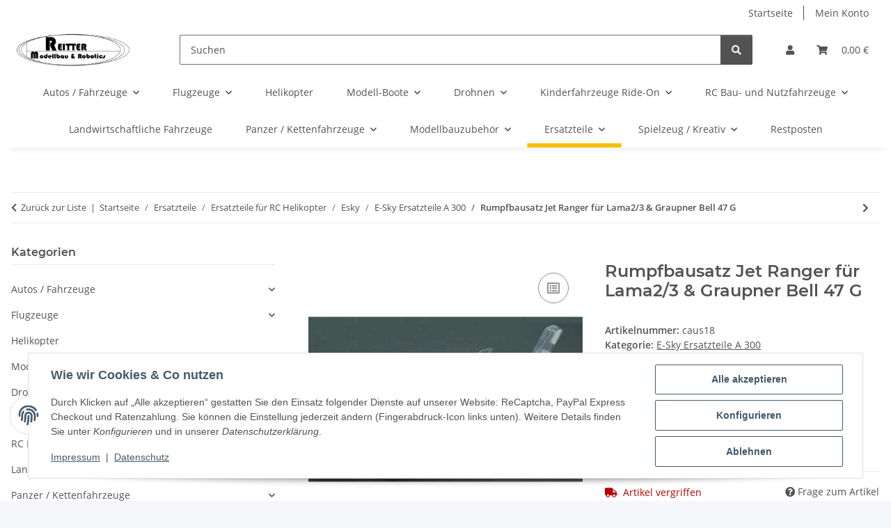

--- FILE ---
content_type: text/html; charset=utf-8
request_url: https://www.modellbauversand.de/Rumpfbausatz-Jet-Ranger-fuer-Lama2-3-Graupner-Bell-47-G
body_size: 43696
content:
<!DOCTYPE html>
<html lang="de" itemscope itemtype="https://schema.org/ItemPage">
    
    <head>
        
            <meta http-equiv="content-type" content="text/html; charset=utf-8">
            <meta name="description" itemprop="description" content="Inhalt Bausatz- tiefgezogene Halbschalen für das Rumpfteil aus voll-transparentem Kunststoff - Depron Tafeln- Befestigungsteile- Kleinteile Geeignet für : L">
                        <meta name="viewport" content="width=device-width, initial-scale=1.0">
            <meta http-equiv="X-UA-Compatible" content="IE=edge">
                        <meta name="robots" content="index, follow">

            <meta itemprop="url" content="https://www.modellbauversand.de/Rumpfbausatz-Jet-Ranger-fuer-Lama2-3-Graupner-Bell-47-G">
            <meta property="og:type" content="website">
            <meta property="og:site_name" content="Rumpfbausatz Jet Ranger für Lama2/3 &amp; Graupner Bell 47 G">
            <meta property="og:title" content="Rumpfbausatz Jet Ranger für Lama2/3 &amp; Graupner Bell 47 G">
            <meta property="og:description" content="Inhalt Bausatz- tiefgezogene Halbschalen für das Rumpfteil aus voll-transparentem Kunststoff - Depron Tafeln- Befestigungsteile- Kleinteile Geeignet für : L">
            <meta property="og:url" content="https://www.modellbauversand.de/Rumpfbausatz-Jet-Ranger-fuer-Lama2-3-Graupner-Bell-47-G">

                                    
                            <meta itemprop="image" content="https://www.modellbauversand.de/media/image/product/26203/lg/caus18_rumpfbausatz-jet-ranger-fuer-lama2-3-graupner-bell-47-g.jpg">
                <meta property="og:image" content="https://www.modellbauversand.de/media/image/product/26203/lg/caus18_rumpfbausatz-jet-ranger-fuer-lama2-3-graupner-bell-47-g.jpg">
                <meta property="og:image:width" content="478">
                <meta property="og:image:height" content="287">
                    

        <title itemprop="name">Rumpfbausatz Jet Ranger für Lama2/3 &amp; Graupner Bell 47 G</title>

                    <link rel="canonical" href="https://www.modellbauversand.de/Rumpfbausatz-Jet-Ranger-fuer-Lama2-3-Graupner-Bell-47-G">
        
        

        
            <link rel="icon" href="https://www.modellbauversand.de/favicon.ico" sizes="48x48">
            <link rel="icon" href="https://www.modellbauversand.de/favicon.svg" sizes="any" type="image/svg+xml">
            <link rel="apple-touch-icon" href="https://www.modellbauversand.de/apple-touch-icon.png">
            <link rel="manifest" href="https://www.modellbauversand.de/site.webmanifest">
            <meta name="msapplication-TileColor" content="#f8bf00">
            <meta name="msapplication-TileImage" content="https://www.modellbauversand.de/mstile-144x144.png">
        
        
            <meta name="theme-color" content="#f8bf00">
        

        
                                                    
                <style id="criticalCSS">
                    
                        :root{--blue: #007bff;--indigo: #6610f2;--purple: #6f42c1;--pink: #e83e8c;--red: #dc3545;--orange: #fd7e14;--yellow: #ffc107;--green: #28a745;--teal: #20c997;--cyan: #17a2b8;--white: #ffffff;--gray: #707070;--gray-dark: #343a40;--primary: #F8BF00;--secondary: #525252;--success: #1C871E;--info: #525252;--warning: #a56823;--danger: #b90000;--light: #f5f7fa;--dark: #525252;--gray: #707070;--gray-light: #f5f7fa;--gray-medium: #ebebeb;--gray-dark: #9b9b9b;--gray-darker: #525252;--breakpoint-xs: 0;--breakpoint-sm: 576px;--breakpoint-md: 768px;--breakpoint-lg: 992px;--breakpoint-xl: 1300px;--font-family-sans-serif: "Open Sans", sans-serif;--font-family-monospace: SFMono-Regular, Menlo, Monaco, Consolas, "Liberation Mono", "Courier New", monospace}*,*::before,*::after{box-sizing:border-box}html{font-family:sans-serif;line-height:1.15;-webkit-text-size-adjust:100%;-webkit-tap-highlight-color:rgba(0,0,0,0)}article,aside,figcaption,figure,footer,header,hgroup,main,nav,section{display:block}body{margin:0;font-family:"Open Sans",sans-serif;font-size:0.875rem;font-weight:400;line-height:1.5;color:#525252;text-align:left;background-color:#f5f7fa}[tabindex="-1"]:focus:not(:focus-visible){outline:0 !important}hr{box-sizing:content-box;height:0;overflow:visible}h1,h2,h3,h4,h5,h6{margin-top:0;margin-bottom:1rem}p{margin-top:0;margin-bottom:1rem}abbr[title],abbr[data-original-title]{text-decoration:underline;text-decoration:underline dotted;cursor:help;border-bottom:0;text-decoration-skip-ink:none}address{margin-bottom:1rem;font-style:normal;line-height:inherit}ol,ul,dl{margin-top:0;margin-bottom:1rem}ol ol,ul ul,ol ul,ul ol{margin-bottom:0}dt{font-weight:700}dd{margin-bottom:.5rem;margin-left:0}blockquote{margin:0 0 1rem}b,strong{font-weight:bolder}small{font-size:80%}sub,sup{position:relative;font-size:75%;line-height:0;vertical-align:baseline}sub{bottom:-0.25em}sup{top:-0.5em}a{color:#525252;text-decoration:underline;background-color:rgba(0,0,0,0)}a:hover{color:#f8bf00;text-decoration:none}a:not([href]):not([class]){color:inherit;text-decoration:none}a:not([href]):not([class]):hover{color:inherit;text-decoration:none}pre,code,kbd,samp{font-family:SFMono-Regular,Menlo,Monaco,Consolas,"Liberation Mono","Courier New",monospace;font-size:1em}pre{margin-top:0;margin-bottom:1rem;overflow:auto;-ms-overflow-style:scrollbar}figure{margin:0 0 1rem}img{vertical-align:middle;border-style:none}svg{overflow:hidden;vertical-align:middle}table{border-collapse:collapse}caption{padding-top:.75rem;padding-bottom:.75rem;color:#707070;text-align:left;caption-side:bottom}th{text-align:inherit;text-align:-webkit-match-parent}label{display:inline-block;margin-bottom:.5rem}button{border-radius:0}button:focus:not(:focus-visible){outline:0}input,button,select,optgroup,textarea{margin:0;font-family:inherit;font-size:inherit;line-height:inherit}button,input{overflow:visible}button,select{text-transform:none}[role=button]{cursor:pointer}select{word-wrap:normal}button,[type=button],[type=reset],[type=submit]{-webkit-appearance:button}button:not(:disabled),[type=button]:not(:disabled),[type=reset]:not(:disabled),[type=submit]:not(:disabled){cursor:pointer}button::-moz-focus-inner,[type=button]::-moz-focus-inner,[type=reset]::-moz-focus-inner,[type=submit]::-moz-focus-inner{padding:0;border-style:none}input[type=radio],input[type=checkbox]{box-sizing:border-box;padding:0}textarea{overflow:auto;resize:vertical}fieldset{min-width:0;padding:0;margin:0;border:0}legend{display:block;width:100%;max-width:100%;padding:0;margin-bottom:.5rem;font-size:1.5rem;line-height:inherit;color:inherit;white-space:normal}progress{vertical-align:baseline}[type=number]::-webkit-inner-spin-button,[type=number]::-webkit-outer-spin-button{height:auto}[type=search]{outline-offset:-2px;-webkit-appearance:none}[type=search]::-webkit-search-decoration{-webkit-appearance:none}::-webkit-file-upload-button{font:inherit;-webkit-appearance:button}output{display:inline-block}summary{display:list-item;cursor:pointer}template{display:none}[hidden]{display:none !important}.img-fluid{max-width:100%;height:auto}.img-thumbnail{padding:.25rem;background-color:#f5f7fa;border:1px solid #dee2e6;border-radius:.125rem;box-shadow:0 1px 2px rgba(0,0,0,.075);max-width:100%;height:auto}.figure{display:inline-block}.figure-img{margin-bottom:.5rem;line-height:1}.figure-caption{font-size:90%;color:#707070}code{font-size:87.5%;color:#e83e8c;word-wrap:break-word}a>code{color:inherit}kbd{padding:.2rem .4rem;font-size:87.5%;color:#fff;background-color:#212529;border-radius:.125rem;box-shadow:inset 0 -0.1rem 0 rgba(0,0,0,.25)}kbd kbd{padding:0;font-size:100%;font-weight:700;box-shadow:none}pre{display:block;font-size:87.5%;color:#212529}pre code{font-size:inherit;color:inherit;word-break:normal}.pre-scrollable{max-height:340px;overflow-y:scroll}.container,.container-fluid,.container-xl,.container-lg,.container-md,.container-sm{width:100%;padding-right:1rem;padding-left:1rem;margin-right:auto;margin-left:auto}@media(min-width: 576px){.container-sm,.container{max-width:97vw}}@media(min-width: 768px){.container-md,.container-sm,.container{max-width:720px}}@media(min-width: 992px){.container-lg,.container-md,.container-sm,.container{max-width:960px}}@media(min-width: 1300px){.container-xl,.container-lg,.container-md,.container-sm,.container{max-width:1250px}}.row{display:flex;flex-wrap:wrap;margin-right:-1rem;margin-left:-1rem}.no-gutters{margin-right:0;margin-left:0}.no-gutters>.col,.no-gutters>[class*=col-]{padding-right:0;padding-left:0}.col-xl,.col-xl-auto,.col-xl-12,.col-xl-11,.col-xl-10,.col-xl-9,.col-xl-8,.col-xl-7,.col-xl-6,.col-xl-5,.col-xl-4,.col-xl-3,.col-xl-2,.col-xl-1,.col-lg,.col-lg-auto,.col-lg-12,.col-lg-11,.col-lg-10,.col-lg-9,.col-lg-8,.col-lg-7,.col-lg-6,.col-lg-5,.col-lg-4,.col-lg-3,.col-lg-2,.col-lg-1,.col-md,.col-md-auto,.col-md-12,.col-md-11,.col-md-10,.col-md-9,.col-md-8,.col-md-7,.col-md-6,.col-md-5,.col-md-4,.col-md-3,.col-md-2,.col-md-1,.col-sm,.col-sm-auto,.col-sm-12,.col-sm-11,.col-sm-10,.col-sm-9,.col-sm-8,.col-sm-7,.col-sm-6,.col-sm-5,.col-sm-4,.col-sm-3,.col-sm-2,.col-sm-1,.col,.col-auto,.col-12,.col-11,.col-10,.col-9,.col-8,.col-7,.col-6,.col-5,.col-4,.col-3,.col-2,.col-1{position:relative;width:100%;padding-right:1rem;padding-left:1rem}.col{flex-basis:0;flex-grow:1;max-width:100%}.row-cols-1>*{flex:0 0 100%;max-width:100%}.row-cols-2>*{flex:0 0 50%;max-width:50%}.row-cols-3>*{flex:0 0 33.3333333333%;max-width:33.3333333333%}.row-cols-4>*{flex:0 0 25%;max-width:25%}.row-cols-5>*{flex:0 0 20%;max-width:20%}.row-cols-6>*{flex:0 0 16.6666666667%;max-width:16.6666666667%}.col-auto{flex:0 0 auto;width:auto;max-width:100%}.col-1{flex:0 0 8.33333333%;max-width:8.33333333%}.col-2{flex:0 0 16.66666667%;max-width:16.66666667%}.col-3{flex:0 0 25%;max-width:25%}.col-4{flex:0 0 33.33333333%;max-width:33.33333333%}.col-5{flex:0 0 41.66666667%;max-width:41.66666667%}.col-6{flex:0 0 50%;max-width:50%}.col-7{flex:0 0 58.33333333%;max-width:58.33333333%}.col-8{flex:0 0 66.66666667%;max-width:66.66666667%}.col-9{flex:0 0 75%;max-width:75%}.col-10{flex:0 0 83.33333333%;max-width:83.33333333%}.col-11{flex:0 0 91.66666667%;max-width:91.66666667%}.col-12{flex:0 0 100%;max-width:100%}.order-first{order:-1}.order-last{order:13}.order-0{order:0}.order-1{order:1}.order-2{order:2}.order-3{order:3}.order-4{order:4}.order-5{order:5}.order-6{order:6}.order-7{order:7}.order-8{order:8}.order-9{order:9}.order-10{order:10}.order-11{order:11}.order-12{order:12}.offset-1{margin-left:8.33333333%}.offset-2{margin-left:16.66666667%}.offset-3{margin-left:25%}.offset-4{margin-left:33.33333333%}.offset-5{margin-left:41.66666667%}.offset-6{margin-left:50%}.offset-7{margin-left:58.33333333%}.offset-8{margin-left:66.66666667%}.offset-9{margin-left:75%}.offset-10{margin-left:83.33333333%}.offset-11{margin-left:91.66666667%}@media(min-width: 576px){.col-sm{flex-basis:0;flex-grow:1;max-width:100%}.row-cols-sm-1>*{flex:0 0 100%;max-width:100%}.row-cols-sm-2>*{flex:0 0 50%;max-width:50%}.row-cols-sm-3>*{flex:0 0 33.3333333333%;max-width:33.3333333333%}.row-cols-sm-4>*{flex:0 0 25%;max-width:25%}.row-cols-sm-5>*{flex:0 0 20%;max-width:20%}.row-cols-sm-6>*{flex:0 0 16.6666666667%;max-width:16.6666666667%}.col-sm-auto{flex:0 0 auto;width:auto;max-width:100%}.col-sm-1{flex:0 0 8.33333333%;max-width:8.33333333%}.col-sm-2{flex:0 0 16.66666667%;max-width:16.66666667%}.col-sm-3{flex:0 0 25%;max-width:25%}.col-sm-4{flex:0 0 33.33333333%;max-width:33.33333333%}.col-sm-5{flex:0 0 41.66666667%;max-width:41.66666667%}.col-sm-6{flex:0 0 50%;max-width:50%}.col-sm-7{flex:0 0 58.33333333%;max-width:58.33333333%}.col-sm-8{flex:0 0 66.66666667%;max-width:66.66666667%}.col-sm-9{flex:0 0 75%;max-width:75%}.col-sm-10{flex:0 0 83.33333333%;max-width:83.33333333%}.col-sm-11{flex:0 0 91.66666667%;max-width:91.66666667%}.col-sm-12{flex:0 0 100%;max-width:100%}.order-sm-first{order:-1}.order-sm-last{order:13}.order-sm-0{order:0}.order-sm-1{order:1}.order-sm-2{order:2}.order-sm-3{order:3}.order-sm-4{order:4}.order-sm-5{order:5}.order-sm-6{order:6}.order-sm-7{order:7}.order-sm-8{order:8}.order-sm-9{order:9}.order-sm-10{order:10}.order-sm-11{order:11}.order-sm-12{order:12}.offset-sm-0{margin-left:0}.offset-sm-1{margin-left:8.33333333%}.offset-sm-2{margin-left:16.66666667%}.offset-sm-3{margin-left:25%}.offset-sm-4{margin-left:33.33333333%}.offset-sm-5{margin-left:41.66666667%}.offset-sm-6{margin-left:50%}.offset-sm-7{margin-left:58.33333333%}.offset-sm-8{margin-left:66.66666667%}.offset-sm-9{margin-left:75%}.offset-sm-10{margin-left:83.33333333%}.offset-sm-11{margin-left:91.66666667%}}@media(min-width: 768px){.col-md{flex-basis:0;flex-grow:1;max-width:100%}.row-cols-md-1>*{flex:0 0 100%;max-width:100%}.row-cols-md-2>*{flex:0 0 50%;max-width:50%}.row-cols-md-3>*{flex:0 0 33.3333333333%;max-width:33.3333333333%}.row-cols-md-4>*{flex:0 0 25%;max-width:25%}.row-cols-md-5>*{flex:0 0 20%;max-width:20%}.row-cols-md-6>*{flex:0 0 16.6666666667%;max-width:16.6666666667%}.col-md-auto{flex:0 0 auto;width:auto;max-width:100%}.col-md-1{flex:0 0 8.33333333%;max-width:8.33333333%}.col-md-2{flex:0 0 16.66666667%;max-width:16.66666667%}.col-md-3{flex:0 0 25%;max-width:25%}.col-md-4{flex:0 0 33.33333333%;max-width:33.33333333%}.col-md-5{flex:0 0 41.66666667%;max-width:41.66666667%}.col-md-6{flex:0 0 50%;max-width:50%}.col-md-7{flex:0 0 58.33333333%;max-width:58.33333333%}.col-md-8{flex:0 0 66.66666667%;max-width:66.66666667%}.col-md-9{flex:0 0 75%;max-width:75%}.col-md-10{flex:0 0 83.33333333%;max-width:83.33333333%}.col-md-11{flex:0 0 91.66666667%;max-width:91.66666667%}.col-md-12{flex:0 0 100%;max-width:100%}.order-md-first{order:-1}.order-md-last{order:13}.order-md-0{order:0}.order-md-1{order:1}.order-md-2{order:2}.order-md-3{order:3}.order-md-4{order:4}.order-md-5{order:5}.order-md-6{order:6}.order-md-7{order:7}.order-md-8{order:8}.order-md-9{order:9}.order-md-10{order:10}.order-md-11{order:11}.order-md-12{order:12}.offset-md-0{margin-left:0}.offset-md-1{margin-left:8.33333333%}.offset-md-2{margin-left:16.66666667%}.offset-md-3{margin-left:25%}.offset-md-4{margin-left:33.33333333%}.offset-md-5{margin-left:41.66666667%}.offset-md-6{margin-left:50%}.offset-md-7{margin-left:58.33333333%}.offset-md-8{margin-left:66.66666667%}.offset-md-9{margin-left:75%}.offset-md-10{margin-left:83.33333333%}.offset-md-11{margin-left:91.66666667%}}@media(min-width: 992px){.col-lg{flex-basis:0;flex-grow:1;max-width:100%}.row-cols-lg-1>*{flex:0 0 100%;max-width:100%}.row-cols-lg-2>*{flex:0 0 50%;max-width:50%}.row-cols-lg-3>*{flex:0 0 33.3333333333%;max-width:33.3333333333%}.row-cols-lg-4>*{flex:0 0 25%;max-width:25%}.row-cols-lg-5>*{flex:0 0 20%;max-width:20%}.row-cols-lg-6>*{flex:0 0 16.6666666667%;max-width:16.6666666667%}.col-lg-auto{flex:0 0 auto;width:auto;max-width:100%}.col-lg-1{flex:0 0 8.33333333%;max-width:8.33333333%}.col-lg-2{flex:0 0 16.66666667%;max-width:16.66666667%}.col-lg-3{flex:0 0 25%;max-width:25%}.col-lg-4{flex:0 0 33.33333333%;max-width:33.33333333%}.col-lg-5{flex:0 0 41.66666667%;max-width:41.66666667%}.col-lg-6{flex:0 0 50%;max-width:50%}.col-lg-7{flex:0 0 58.33333333%;max-width:58.33333333%}.col-lg-8{flex:0 0 66.66666667%;max-width:66.66666667%}.col-lg-9{flex:0 0 75%;max-width:75%}.col-lg-10{flex:0 0 83.33333333%;max-width:83.33333333%}.col-lg-11{flex:0 0 91.66666667%;max-width:91.66666667%}.col-lg-12{flex:0 0 100%;max-width:100%}.order-lg-first{order:-1}.order-lg-last{order:13}.order-lg-0{order:0}.order-lg-1{order:1}.order-lg-2{order:2}.order-lg-3{order:3}.order-lg-4{order:4}.order-lg-5{order:5}.order-lg-6{order:6}.order-lg-7{order:7}.order-lg-8{order:8}.order-lg-9{order:9}.order-lg-10{order:10}.order-lg-11{order:11}.order-lg-12{order:12}.offset-lg-0{margin-left:0}.offset-lg-1{margin-left:8.33333333%}.offset-lg-2{margin-left:16.66666667%}.offset-lg-3{margin-left:25%}.offset-lg-4{margin-left:33.33333333%}.offset-lg-5{margin-left:41.66666667%}.offset-lg-6{margin-left:50%}.offset-lg-7{margin-left:58.33333333%}.offset-lg-8{margin-left:66.66666667%}.offset-lg-9{margin-left:75%}.offset-lg-10{margin-left:83.33333333%}.offset-lg-11{margin-left:91.66666667%}}@media(min-width: 1300px){.col-xl{flex-basis:0;flex-grow:1;max-width:100%}.row-cols-xl-1>*{flex:0 0 100%;max-width:100%}.row-cols-xl-2>*{flex:0 0 50%;max-width:50%}.row-cols-xl-3>*{flex:0 0 33.3333333333%;max-width:33.3333333333%}.row-cols-xl-4>*{flex:0 0 25%;max-width:25%}.row-cols-xl-5>*{flex:0 0 20%;max-width:20%}.row-cols-xl-6>*{flex:0 0 16.6666666667%;max-width:16.6666666667%}.col-xl-auto{flex:0 0 auto;width:auto;max-width:100%}.col-xl-1{flex:0 0 8.33333333%;max-width:8.33333333%}.col-xl-2{flex:0 0 16.66666667%;max-width:16.66666667%}.col-xl-3{flex:0 0 25%;max-width:25%}.col-xl-4{flex:0 0 33.33333333%;max-width:33.33333333%}.col-xl-5{flex:0 0 41.66666667%;max-width:41.66666667%}.col-xl-6{flex:0 0 50%;max-width:50%}.col-xl-7{flex:0 0 58.33333333%;max-width:58.33333333%}.col-xl-8{flex:0 0 66.66666667%;max-width:66.66666667%}.col-xl-9{flex:0 0 75%;max-width:75%}.col-xl-10{flex:0 0 83.33333333%;max-width:83.33333333%}.col-xl-11{flex:0 0 91.66666667%;max-width:91.66666667%}.col-xl-12{flex:0 0 100%;max-width:100%}.order-xl-first{order:-1}.order-xl-last{order:13}.order-xl-0{order:0}.order-xl-1{order:1}.order-xl-2{order:2}.order-xl-3{order:3}.order-xl-4{order:4}.order-xl-5{order:5}.order-xl-6{order:6}.order-xl-7{order:7}.order-xl-8{order:8}.order-xl-9{order:9}.order-xl-10{order:10}.order-xl-11{order:11}.order-xl-12{order:12}.offset-xl-0{margin-left:0}.offset-xl-1{margin-left:8.33333333%}.offset-xl-2{margin-left:16.66666667%}.offset-xl-3{margin-left:25%}.offset-xl-4{margin-left:33.33333333%}.offset-xl-5{margin-left:41.66666667%}.offset-xl-6{margin-left:50%}.offset-xl-7{margin-left:58.33333333%}.offset-xl-8{margin-left:66.66666667%}.offset-xl-9{margin-left:75%}.offset-xl-10{margin-left:83.33333333%}.offset-xl-11{margin-left:91.66666667%}}.nav{display:flex;flex-wrap:wrap;padding-left:0;margin-bottom:0;list-style:none}.nav-link{display:block;padding:.5rem 1rem;text-decoration:none}.nav-link:hover,.nav-link:focus{text-decoration:none}.nav-link.disabled{color:#707070;pointer-events:none;cursor:default}.nav-tabs{border-bottom:1px solid #dee2e6}.nav-tabs .nav-link{margin-bottom:-1px;background-color:rgba(0,0,0,0);border:1px solid rgba(0,0,0,0);border-top-left-radius:0;border-top-right-radius:0}.nav-tabs .nav-link:hover,.nav-tabs .nav-link:focus{isolation:isolate;border-color:rgba(0,0,0,0)}.nav-tabs .nav-link.disabled{color:#707070;background-color:rgba(0,0,0,0);border-color:rgba(0,0,0,0)}.nav-tabs .nav-link.active,.nav-tabs .nav-item.show .nav-link{color:#525252;background-color:rgba(0,0,0,0);border-color:#f8bf00}.nav-tabs .dropdown-menu{margin-top:-1px;border-top-left-radius:0;border-top-right-radius:0}.nav-pills .nav-link{background:none;border:0;border-radius:.125rem}.nav-pills .nav-link.active,.nav-pills .show>.nav-link{color:#fff;background-color:#f8bf00}.nav-fill>.nav-link,.nav-fill .nav-item{flex:1 1 auto;text-align:center}.nav-justified>.nav-link,.nav-justified .nav-item{flex-basis:0;flex-grow:1;text-align:center}.tab-content>.tab-pane{display:none}.tab-content>.active{display:block}.navbar{position:relative;display:flex;flex-wrap:wrap;align-items:center;justify-content:space-between;padding:.4rem 1rem}.navbar .container,.navbar .container-fluid,.navbar .container-sm,.navbar .container-md,.navbar .container-lg,.navbar .container-xl{display:flex;flex-wrap:wrap;align-items:center;justify-content:space-between}.navbar-brand{display:inline-block;padding-top:.40625rem;padding-bottom:.40625rem;margin-right:1rem;font-size:1rem;line-height:inherit;white-space:nowrap}.navbar-brand:hover,.navbar-brand:focus{text-decoration:none}.navbar-nav{display:flex;flex-direction:column;padding-left:0;margin-bottom:0;list-style:none}.navbar-nav .nav-link{padding-right:0;padding-left:0}.navbar-nav .dropdown-menu{position:static;float:none}.navbar-text{display:inline-block;padding-top:.5rem;padding-bottom:.5rem}.navbar-collapse{flex-basis:100%;flex-grow:1;align-items:center}.navbar-toggler{padding:.25rem .75rem;font-size:1rem;line-height:1;background-color:rgba(0,0,0,0);border:1px solid rgba(0,0,0,0);border-radius:.125rem}.navbar-toggler:hover,.navbar-toggler:focus{text-decoration:none}.navbar-toggler-icon{display:inline-block;width:1.5em;height:1.5em;vertical-align:middle;content:"";background:50%/100% 100% no-repeat}.navbar-nav-scroll{max-height:75vh;overflow-y:auto}@media(max-width: 575.98px){.navbar-expand-sm>.container,.navbar-expand-sm>.container-fluid,.navbar-expand-sm>.container-sm,.navbar-expand-sm>.container-md,.navbar-expand-sm>.container-lg,.navbar-expand-sm>.container-xl{padding-right:0;padding-left:0}}@media(min-width: 576px){.navbar-expand-sm{flex-flow:row nowrap;justify-content:flex-start}.navbar-expand-sm .navbar-nav{flex-direction:row}.navbar-expand-sm .navbar-nav .dropdown-menu{position:absolute}.navbar-expand-sm .navbar-nav .nav-link{padding-right:1.5rem;padding-left:1.5rem}.navbar-expand-sm>.container,.navbar-expand-sm>.container-fluid,.navbar-expand-sm>.container-sm,.navbar-expand-sm>.container-md,.navbar-expand-sm>.container-lg,.navbar-expand-sm>.container-xl{flex-wrap:nowrap}.navbar-expand-sm .navbar-nav-scroll{overflow:visible}.navbar-expand-sm .navbar-collapse{display:flex !important;flex-basis:auto}.navbar-expand-sm .navbar-toggler{display:none}}@media(max-width: 767.98px){.navbar-expand-md>.container,.navbar-expand-md>.container-fluid,.navbar-expand-md>.container-sm,.navbar-expand-md>.container-md,.navbar-expand-md>.container-lg,.navbar-expand-md>.container-xl{padding-right:0;padding-left:0}}@media(min-width: 768px){.navbar-expand-md{flex-flow:row nowrap;justify-content:flex-start}.navbar-expand-md .navbar-nav{flex-direction:row}.navbar-expand-md .navbar-nav .dropdown-menu{position:absolute}.navbar-expand-md .navbar-nav .nav-link{padding-right:1.5rem;padding-left:1.5rem}.navbar-expand-md>.container,.navbar-expand-md>.container-fluid,.navbar-expand-md>.container-sm,.navbar-expand-md>.container-md,.navbar-expand-md>.container-lg,.navbar-expand-md>.container-xl{flex-wrap:nowrap}.navbar-expand-md .navbar-nav-scroll{overflow:visible}.navbar-expand-md .navbar-collapse{display:flex !important;flex-basis:auto}.navbar-expand-md .navbar-toggler{display:none}}@media(max-width: 991.98px){.navbar-expand-lg>.container,.navbar-expand-lg>.container-fluid,.navbar-expand-lg>.container-sm,.navbar-expand-lg>.container-md,.navbar-expand-lg>.container-lg,.navbar-expand-lg>.container-xl{padding-right:0;padding-left:0}}@media(min-width: 992px){.navbar-expand-lg{flex-flow:row nowrap;justify-content:flex-start}.navbar-expand-lg .navbar-nav{flex-direction:row}.navbar-expand-lg .navbar-nav .dropdown-menu{position:absolute}.navbar-expand-lg .navbar-nav .nav-link{padding-right:1.5rem;padding-left:1.5rem}.navbar-expand-lg>.container,.navbar-expand-lg>.container-fluid,.navbar-expand-lg>.container-sm,.navbar-expand-lg>.container-md,.navbar-expand-lg>.container-lg,.navbar-expand-lg>.container-xl{flex-wrap:nowrap}.navbar-expand-lg .navbar-nav-scroll{overflow:visible}.navbar-expand-lg .navbar-collapse{display:flex !important;flex-basis:auto}.navbar-expand-lg .navbar-toggler{display:none}}@media(max-width: 1299.98px){.navbar-expand-xl>.container,.navbar-expand-xl>.container-fluid,.navbar-expand-xl>.container-sm,.navbar-expand-xl>.container-md,.navbar-expand-xl>.container-lg,.navbar-expand-xl>.container-xl{padding-right:0;padding-left:0}}@media(min-width: 1300px){.navbar-expand-xl{flex-flow:row nowrap;justify-content:flex-start}.navbar-expand-xl .navbar-nav{flex-direction:row}.navbar-expand-xl .navbar-nav .dropdown-menu{position:absolute}.navbar-expand-xl .navbar-nav .nav-link{padding-right:1.5rem;padding-left:1.5rem}.navbar-expand-xl>.container,.navbar-expand-xl>.container-fluid,.navbar-expand-xl>.container-sm,.navbar-expand-xl>.container-md,.navbar-expand-xl>.container-lg,.navbar-expand-xl>.container-xl{flex-wrap:nowrap}.navbar-expand-xl .navbar-nav-scroll{overflow:visible}.navbar-expand-xl .navbar-collapse{display:flex !important;flex-basis:auto}.navbar-expand-xl .navbar-toggler{display:none}}.navbar-expand{flex-flow:row nowrap;justify-content:flex-start}.navbar-expand>.container,.navbar-expand>.container-fluid,.navbar-expand>.container-sm,.navbar-expand>.container-md,.navbar-expand>.container-lg,.navbar-expand>.container-xl{padding-right:0;padding-left:0}.navbar-expand .navbar-nav{flex-direction:row}.navbar-expand .navbar-nav .dropdown-menu{position:absolute}.navbar-expand .navbar-nav .nav-link{padding-right:1.5rem;padding-left:1.5rem}.navbar-expand>.container,.navbar-expand>.container-fluid,.navbar-expand>.container-sm,.navbar-expand>.container-md,.navbar-expand>.container-lg,.navbar-expand>.container-xl{flex-wrap:nowrap}.navbar-expand .navbar-nav-scroll{overflow:visible}.navbar-expand .navbar-collapse{display:flex !important;flex-basis:auto}.navbar-expand .navbar-toggler{display:none}.navbar-light .navbar-brand{color:rgba(0,0,0,.9)}.navbar-light .navbar-brand:hover,.navbar-light .navbar-brand:focus{color:rgba(0,0,0,.9)}.navbar-light .navbar-nav .nav-link{color:#525252}.navbar-light .navbar-nav .nav-link:hover,.navbar-light .navbar-nav .nav-link:focus{color:#f8bf00}.navbar-light .navbar-nav .nav-link.disabled{color:rgba(0,0,0,.3)}.navbar-light .navbar-nav .show>.nav-link,.navbar-light .navbar-nav .active>.nav-link,.navbar-light .navbar-nav .nav-link.show,.navbar-light .navbar-nav .nav-link.active{color:rgba(0,0,0,.9)}.navbar-light .navbar-toggler{color:#525252;border-color:rgba(0,0,0,.1)}.navbar-light .navbar-toggler-icon{background-image:url("data:image/svg+xml,%3csvg xmlns='http://www.w3.org/2000/svg' width='30' height='30' viewBox='0 0 30 30'%3e%3cpath stroke='%23525252' stroke-linecap='round' stroke-miterlimit='10' stroke-width='2' d='M4 7h22M4 15h22M4 23h22'/%3e%3c/svg%3e")}.navbar-light .navbar-text{color:#525252}.navbar-light .navbar-text a{color:rgba(0,0,0,.9)}.navbar-light .navbar-text a:hover,.navbar-light .navbar-text a:focus{color:rgba(0,0,0,.9)}.navbar-dark .navbar-brand{color:#fff}.navbar-dark .navbar-brand:hover,.navbar-dark .navbar-brand:focus{color:#fff}.navbar-dark .navbar-nav .nav-link{color:rgba(255,255,255,.5)}.navbar-dark .navbar-nav .nav-link:hover,.navbar-dark .navbar-nav .nav-link:focus{color:rgba(255,255,255,.75)}.navbar-dark .navbar-nav .nav-link.disabled{color:rgba(255,255,255,.25)}.navbar-dark .navbar-nav .show>.nav-link,.navbar-dark .navbar-nav .active>.nav-link,.navbar-dark .navbar-nav .nav-link.show,.navbar-dark .navbar-nav .nav-link.active{color:#fff}.navbar-dark .navbar-toggler{color:rgba(255,255,255,.5);border-color:rgba(255,255,255,.1)}.navbar-dark .navbar-toggler-icon{background-image:url("data:image/svg+xml,%3csvg xmlns='http://www.w3.org/2000/svg' width='30' height='30' viewBox='0 0 30 30'%3e%3cpath stroke='rgba%28255, 255, 255, 0.5%29' stroke-linecap='round' stroke-miterlimit='10' stroke-width='2' d='M4 7h22M4 15h22M4 23h22'/%3e%3c/svg%3e")}.navbar-dark .navbar-text{color:rgba(255,255,255,.5)}.navbar-dark .navbar-text a{color:#fff}.navbar-dark .navbar-text a:hover,.navbar-dark .navbar-text a:focus{color:#fff}.pagination-sm .page-item.active .page-link::after,.pagination-sm .page-item.active .page-text::after{left:.375rem;right:.375rem}.pagination-lg .page-item.active .page-link::after,.pagination-lg .page-item.active .page-text::after{left:1.125rem;right:1.125rem}.page-item{position:relative}.page-item.active{font-weight:700}.page-item.active .page-link::after,.page-item.active .page-text::after{content:"";position:absolute;left:.5625rem;bottom:0;right:.5625rem;border-bottom:4px solid #f8bf00}@media(min-width: 768px){.dropdown-item.page-item{background-color:rgba(0,0,0,0)}}.page-link,.page-text{text-decoration:none}.pagination{margin-bottom:0;justify-content:space-between;align-items:center}@media(min-width: 768px){.pagination{justify-content:normal}.pagination .dropdown>.btn{display:none}.pagination .dropdown-menu{position:static !important;transform:none !important;display:flex;margin:0;padding:0;border:0;min-width:auto}.pagination .dropdown-item{width:auto;display:inline-block;padding:0}.pagination .dropdown-item.active{background-color:rgba(0,0,0,0);color:#525252}.pagination .dropdown-item:hover{background-color:rgba(0,0,0,0)}.pagination .pagination-site{display:none}}@media(max-width: 767.98px){.pagination .dropdown-item{padding:0}.pagination .dropdown-item.active .page-link,.pagination .dropdown-item.active .page-text,.pagination .dropdown-item:active .page-link,.pagination .dropdown-item:active .page-text{color:#525252}}.productlist-page-nav{align-items:center}.productlist-page-nav .pagination{margin:0}.productlist-page-nav .displayoptions{margin-bottom:1rem}@media(min-width: 768px){.productlist-page-nav .displayoptions{margin-bottom:0}}.productlist-page-nav .displayoptions .btn-group+.btn-group+.btn-group{margin-left:.5rem}.productlist-page-nav .result-option-wrapper{margin-right:.5rem}.productlist-page-nav .productlist-item-info{margin-bottom:.5rem;margin-left:auto;margin-right:auto;display:flex}@media(min-width: 768px){.productlist-page-nav .productlist-item-info{margin-right:0;margin-bottom:0}.productlist-page-nav .productlist-item-info.productlist-item-border{border-right:1px solid #ebebeb;padding-right:1rem}}.productlist-page-nav.productlist-page-nav-header-m{margin-top:3rem}@media(min-width: 768px){.productlist-page-nav.productlist-page-nav-header-m{margin-top:2rem}.productlist-page-nav.productlist-page-nav-header-m>.col{margin-top:1rem}}.productlist-page-nav-bottom{margin-bottom:2rem}.pagination-wrapper{margin-bottom:1rem;align-items:center;border-top:1px solid #f5f7fa;border-bottom:1px solid #f5f7fa;padding-top:.5rem;padding-bottom:.5rem}.pagination-wrapper .pagination-entries{font-weight:700;margin-bottom:1rem}@media(min-width: 768px){.pagination-wrapper .pagination-entries{margin-bottom:0}}.pagination-wrapper .pagination-selects{margin-left:auto;margin-top:1rem}@media(min-width: 768px){.pagination-wrapper .pagination-selects{margin-left:0;margin-top:0}}.pagination-wrapper .pagination-selects .pagination-selects-entries{margin-bottom:1rem}@media(min-width: 768px){.pagination-wrapper .pagination-selects .pagination-selects-entries{margin-right:1rem;margin-bottom:0}}.pagination-no-wrapper{border:0;padding-top:0;padding-bottom:0}.topbar-wrapper{position:relative;z-index:1021;flex-direction:row-reverse}.sticky-header header{position:sticky;top:0}#jtl-nav-wrapper .form-control::placeholder,#jtl-nav-wrapper .form-control:focus::placeholder{color:#525252}#jtl-nav-wrapper .label-slide .form-group:not(.exclude-from-label-slide):not(.checkbox) label{background:#fff;color:#525252}header{box-shadow:0 1rem .5625rem -0.75rem rgba(0,0,0,.06);position:relative;z-index:1020}header .dropdown-menu{background-color:#fff;color:#525252}header .navbar-toggler{color:#525252}header .navbar-brand img{max-width:50vw;object-fit:contain}header .nav-right .dropdown-menu{margin-top:-0.03125rem;box-shadow:inset 0 1rem .5625rem -0.75rem rgba(0,0,0,.06)}@media(min-width: 992px){header #mainNavigation{margin-right:1rem}}@media(max-width: 991.98px){header .navbar-brand img{max-width:30vw}header .dropup,header .dropright,header .dropdown,header .dropleft,header .col,header [class*=col-]{position:static}header .navbar-collapse{position:fixed;top:0;left:0;display:block;height:100vh !important;-webkit-overflow-scrolling:touch;max-width:16.875rem;transition:all .2s ease-in-out;z-index:1050;width:100%;background:#fff}header .navbar-collapse:not(.show){transform:translateX(-100%)}header .navbar-nav{transition:all .2s ease-in-out}header .navbar-nav .nav-item,header .navbar-nav .nav-link{margin-left:0;margin-right:0;padding-left:1rem;padding-right:1rem;padding-top:1rem;padding-bottom:1rem}header .navbar-nav .nav-link{margin-top:-1rem;margin-bottom:-1rem;margin-left:-1rem;margin-right:-1rem;display:flex;align-items:center;justify-content:space-between}header .navbar-nav .nav-link::after{content:'\f054' !important;font-family:"Font Awesome 5 Free" !important;font-weight:900;margin-left:.5rem;margin-top:0;font-size:.75em}header .navbar-nav .nav-item.dropdown>.nav-link>.product-count{display:none}header .navbar-nav .nav-item:not(.dropdown) .nav-link::after{display:none}header .navbar-nav .dropdown-menu{position:absolute;left:100%;top:0;box-shadow:none;width:100%;padding:0;margin:0}header .navbar-nav .dropdown-menu:not(.show){display:none}header .navbar-nav .dropdown-body{margin:0}header .navbar-nav .nav{flex-direction:column}header .nav-mobile-header{padding-left:1rem;padding-right:1rem}header .nav-mobile-header>.row{height:3.125rem}header .nav-mobile-header .nav-mobile-header-hr{margin-top:0;margin-bottom:0}header .nav-mobile-body{height:calc(100vh - 3.125rem);height:calc(var(--vh, 1vh)*100 - 3.125rem);overflow-y:auto;position:relative}header .nav-scrollbar-inner{overflow:visible}header .nav-right{font-size:1rem}header .nav-right .dropdown-menu{width:100%}}@media(min-width: 992px){header .navbar-collapse{height:4.3125rem}header .navbar-nav>.nav-item>.nav-link{position:relative;padding:1.5rem}header .navbar-nav>.nav-item>.nav-link::before{content:"";position:absolute;bottom:0;left:50%;transform:translateX(-50%);border-width:0 0 6px;border-color:#f8bf00;border-style:solid;transition:width .4s;width:0}header .navbar-nav>.nav-item.active>.nav-link::before,header .navbar-nav>.nav-item:hover>.nav-link::before,header .navbar-nav>.nav-item.hover>.nav-link::before{width:100%}header .navbar-nav>.nav-item>.dropdown-menu{max-height:calc(100vh - 12.5rem);overflow:auto;margin-top:-0.03125rem;box-shadow:inset 0 1rem .5625rem -0.75rem rgba(0,0,0,.06)}header .navbar-nav>.nav-item.dropdown-full{position:static}header .navbar-nav>.nav-item.dropdown-full .dropdown-menu{width:100%}header .navbar-nav>.nav-item .product-count{display:none}header .navbar-nav>.nav-item .nav{flex-wrap:wrap}header .navbar-nav .nav .nav-link{padding:0}header .navbar-nav .nav .nav-link::after{display:none}header .navbar-nav .dropdown .nav-item{width:100%}header .nav-mobile-body{align-self:flex-start;width:100%}header .nav-scrollbar-inner{width:100%}header .nav-right .nav-link{padding-top:1.5rem;padding-bottom:1.5rem}header .submenu-headline::after{display:none}header .submenu-headline-toplevel{font-family:Montserrat,sans-serif;font-size:1rem;border-bottom:1px solid #ebebeb;margin-bottom:1rem}header .subcategory-wrapper .categories-recursive-dropdown{display:block;position:static !important;box-shadow:none}header .subcategory-wrapper .categories-recursive-dropdown>.nav{flex-direction:column}header .subcategory-wrapper .categories-recursive-dropdown .categories-recursive-dropdown{margin-left:.25rem}}header .submenu-headline-image{margin-bottom:1rem;display:none}@media(min-width: 992px){header .submenu-headline-image{display:block}}header #burger-menu{margin-right:1rem}header .table,header .dropdown-item,header .btn-outline-primary{color:#525252}header .dropdown-item{background-color:rgba(0,0,0,0)}header .dropdown-item:hover{background-color:#f5f7fa}header .btn-outline-primary:hover{color:#525252}@media(min-width: 992px){.nav-item-lg-m{margin-top:1.5rem;margin-bottom:1.5rem}}.fixed-search{background-color:#fff;box-shadow:0 .25rem .5rem rgba(0,0,0,.2);padding-top:.5rem;padding-bottom:.5rem}.fixed-search .form-control{background-color:#fff;color:#525252}.fixed-search .form-control::placeholder{color:#525252}.main-search .twitter-typeahead{display:flex;flex-grow:1}.form-clear{align-items:center;bottom:8px;color:#525252;cursor:pointer;display:flex;height:24px;justify-content:center;position:absolute;right:52px;width:24px;z-index:10}.account-icon-dropdown .account-icon-dropdown-pass{margin-bottom:2rem}.account-icon-dropdown .dropdown-footer{background-color:#f5f7fa}.account-icon-dropdown .dropdown-footer a{text-decoration:underline}.account-icon-dropdown .account-icon-dropdown-logout{padding-bottom:.5rem}.cart-dropdown-shipping-notice{color:#707070}.is-checkout header,.is-checkout .navbar{height:2.8rem}@media(min-width: 992px){.is-checkout header,.is-checkout .navbar{height:4.2625rem}}.is-checkout .search-form-wrapper-fixed,.is-checkout .fixed-search{display:none}@media(max-width: 991.98px){.nav-icons{height:2.8rem}}.search-form-wrapper-fixed{padding-top:.5rem;padding-bottom:.5rem}.full-width-mega .main-search-wrapper .twitter-typeahead{flex:1}@media(min-width: 992px){.full-width-mega .main-search-wrapper{display:block}}@media(max-width: 991.98px){.full-width-mega.sticky-top .main-search-wrapper{padding-right:0;padding-left:0;flex:0 0 auto;width:auto;max-width:100%}.full-width-mega.sticky-top .main-search-wrapper+.col,.full-width-mega.sticky-top .main-search-wrapper a{padding-left:0}.full-width-mega.sticky-top .main-search-wrapper .nav-link{padding-right:.7rem}.full-width-mega .secure-checkout-icon{flex:0 0 auto;width:auto;max-width:100%;margin-left:auto}.full-width-mega .toggler-logo-wrapper{position:initial;width:max-content}}.full-width-mega .nav-icons-wrapper{padding-left:0}.full-width-mega .nav-logo-wrapper{padding-right:0;margin-right:auto}@media(min-width: 992px){.full-width-mega .navbar-expand-lg .nav-multiple-row .navbar-nav{flex-wrap:wrap}.full-width-mega #mainNavigation.nav-multiple-row{height:auto;margin-right:0}.full-width-mega .nav-multiple-row .nav-scrollbar-inner{padding-bottom:0}.full-width-mega .nav-multiple-row .nav-scrollbar-arrow{display:none}.full-width-mega .menu-search-position-center .main-search-wrapper{margin-right:auto}.full-width-mega .menu-search-position-left .main-search-wrapper{margin-right:auto}.full-width-mega .menu-search-position-left .nav-logo-wrapper{margin-right:initial}.full-width-mega .menu-center-center.menu-multiple-rows-multiple .nav-scrollbar-inner{justify-content:center}.full-width-mega .menu-center-space-between.menu-multiple-rows-multiple .nav-scrollbar-inner{justify-content:space-between}}@media(min-width: 992px){header.full-width-mega .nav-right .dropdown-menu{box-shadow:0 0 7px #000}header .nav-multiple-row .navbar-nav>.nav-item>.nav-link{padding:1rem 1.5rem}}.slick-slider{position:relative;display:block;box-sizing:border-box;-webkit-touch-callout:none;-webkit-user-select:none;-khtml-user-select:none;-moz-user-select:none;-ms-user-select:none;user-select:none;-ms-touch-action:pan-y;touch-action:pan-y;-webkit-tap-highlight-color:rgba(0,0,0,0)}.slick-list{position:relative;overflow:hidden;display:block;margin:0;padding:0}.slick-list:focus{outline:none}.slick-list.dragging{cursor:pointer;cursor:hand}.slick-slider .slick-track,.slick-slider .slick-list{-webkit-transform:translate3d(0, 0, 0);-moz-transform:translate3d(0, 0, 0);-ms-transform:translate3d(0, 0, 0);-o-transform:translate3d(0, 0, 0);transform:translate3d(0, 0, 0)}.slick-track{position:relative;left:0;top:0;display:block;margin-left:auto;margin-right:auto;margin-bottom:2px}.slick-track:before,.slick-track:after{content:"";display:table}.slick-track:after{clear:both}.slick-loading .slick-track{visibility:hidden}.slick-slide{float:left;height:100%;min-height:1px;display:none}[dir=rtl] .slick-slide{float:right}.slick-slide img{display:block}.slick-slide.slick-loading img{display:none}.slick-slide.dragging img{pointer-events:none}.slick-initialized .slick-slide{display:block}.slick-loading .slick-slide{visibility:hidden}.slick-vertical .slick-slide{display:block;height:auto;border:1px solid rgba(0,0,0,0)}.slick-arrow.slick-hidden{display:none}:root{--vh: 1vh}.fa,.fas,.far,.fal{display:inline-block}h1,h2,h3,h4,h5,h6,.h1,.h2,.h3,.sidepanel-left .box-normal .box-normal-link,.productlist-filter-headline,.h4,.h5,.h6{margin-bottom:1rem;font-family:Montserrat,sans-serif;font-weight:400;line-height:1.2;color:#525252}h1,.h1{font-size:1.875rem}h2,.h2{font-size:1.5rem}h3,.h3,.sidepanel-left .box-normal .box-normal-link,.productlist-filter-headline{font-size:1rem}h4,.h4{font-size:0.875rem}h5,.h5{font-size:0.875rem}h6,.h6{font-size:0.875rem}.btn-skip-to{position:absolute;top:0;transition:transform 200ms;transform:scale(0);margin:1%;z-index:1070;background:#fff;border:3px solid #f8bf00;font-weight:400;color:#525252;text-align:center;vertical-align:middle;padding:.625rem .9375rem;border-radius:.125rem;font-weight:bolder;text-decoration:none}.btn-skip-to:focus{transform:scale(1)}.slick-slide a:hover,.slick-slide a:focus{color:#f8bf00;text-decoration:none}.slick-slide a:not([href]):not([class]):hover,.slick-slide a:not([href]):not([class]):focus{color:inherit;text-decoration:none}.banner .img-fluid{width:100%}.label-slide .form-group:not(.exclude-from-label-slide):not(.checkbox) label{display:none}.modal{display:none}.carousel-thumbnails .slick-arrow{opacity:0}.slick-dots{flex:0 0 100%;display:flex;justify-content:center;align-items:center;font-size:0;line-height:0;padding:0;height:1rem;width:100%;margin:2rem 0 0}.slick-dots li{margin:0 .25rem;list-style-type:none}.slick-dots li button{width:.75rem;height:.75rem;padding:0;border-radius:50%;border:.125rem solid #ebebeb;background-color:#ebebeb;transition:all .2s ease-in-out}.slick-dots li.slick-active button{background-color:#525252;border-color:#525252}.consent-modal:not(.active){display:none}.consent-banner-icon{width:1em;height:1em}.mini>#consent-banner{display:none}html{overflow-y:scroll}.dropdown-menu{display:none}.dropdown-toggle::after{content:"";margin-left:.5rem;display:inline-block}.list-unstyled,.list-icons{padding-left:0;list-style:none}.input-group{position:relative;display:flex;flex-wrap:wrap;align-items:stretch;width:100%}.input-group>.form-control{flex:1 1 auto;width:1%}#main-wrapper{background:#fff}.container-fluid-xl{max-width:103.125rem}.nav-dividers .nav-item{position:relative}.nav-dividers .nav-item:not(:last-child)::after{content:"";position:absolute;right:0;top:.5rem;height:calc(100% - 1rem);border-right:.0625rem solid currentColor}.nav-link{text-decoration:none}.nav-scrollbar{overflow:hidden;display:flex;align-items:center}.nav-scrollbar .nav,.nav-scrollbar .navbar-nav{flex-wrap:nowrap}.nav-scrollbar .nav-item{white-space:nowrap}.nav-scrollbar-inner{overflow-x:auto;padding-bottom:1.5rem;align-self:flex-start}#shop-nav{align-items:center;flex-shrink:0;margin-left:auto}@media(max-width: 767.98px){#shop-nav .nav-link{padding-left:.7rem;padding-right:.7rem}}.has-left-sidebar .breadcrumb-container{padding-left:0;padding-right:0}.breadcrumb{display:flex;flex-wrap:wrap;padding:.5rem 0;margin-bottom:0;list-style:none;background-color:rgba(0,0,0,0);border-radius:0}.breadcrumb-item{display:none}@media(min-width: 768px){.breadcrumb-item{display:flex}}.breadcrumb-item.active{font-weight:700}.breadcrumb-item.first{padding-left:0}.breadcrumb-item.first::before{display:none}.breadcrumb-item+.breadcrumb-item{padding-left:.5rem}.breadcrumb-item+.breadcrumb-item::before{display:inline-block;padding-right:.5rem;color:#707070;content:"/"}.breadcrumb-item.active{color:#525252;font-weight:700}.breadcrumb-item.first::before{display:none}.breadcrumb-arrow{display:flex}@media(min-width: 768px){.breadcrumb-arrow{display:none}}.breadcrumb-arrow:first-child::before{content:'\f053' !important;font-family:"Font Awesome 5 Free" !important;font-weight:900;margin-right:6px}.breadcrumb-arrow:not(:first-child){padding-left:0}.breadcrumb-arrow:not(:first-child)::before{content:none}.breadcrumb-wrapper{margin-bottom:2rem}@media(min-width: 992px){.breadcrumb-wrapper{border-style:solid;border-color:#ebebeb;border-width:1px 0}}.breadcrumb{font-size:0.8125rem}.breadcrumb a{text-decoration:none}.breadcrumb-back{padding-right:1rem;margin-right:1rem;border-right:1px solid #ebebeb}.hr-sect{display:flex;justify-content:center;flex-basis:100%;align-items:center;color:#525252;margin:8px 0;font-size:1.5rem;font-family:Montserrat,sans-serif}.hr-sect::before{margin:0 30px 0 0}.hr-sect::after{margin:0 0 0 30px}.hr-sect::before,.hr-sect::after{content:"";flex-grow:1;background:rgba(0,0,0,.1);height:1px;font-size:0;line-height:0}.hr-sect a{text-decoration:none;border-bottom:.375rem solid rgba(0,0,0,0);font-weight:700}@media(max-width: 991.98px){.hr-sect{text-align:center;border-top:1px solid rgba(0,0,0,.1);border-bottom:1px solid rgba(0,0,0,.1);padding:15px 0;margin:15px 0}.hr-sect::before,.hr-sect::after{margin:0;flex-grow:unset}.hr-sect a{border-bottom:none;margin:auto}}.slick-slider-other.is-not-opc{margin-bottom:2rem}.slick-slider-other.is-not-opc .carousel{margin-bottom:1.5rem}.slick-slider-other .slick-slider-other-container{padding-left:0;padding-right:0}@media(min-width: 768px){.slick-slider-other .slick-slider-other-container{padding-left:1rem;padding-right:1rem}}.slick-slider-other .hr-sect{margin-bottom:2rem}#header-top-bar{position:relative;z-index:1021;flex-direction:row-reverse}#header-top-bar,header{background-color:#fff;color:#525252}.img-aspect-ratio{width:100%;height:auto}header{box-shadow:0 1rem .5625rem -0.75rem rgba(0,0,0,.06);position:relative;z-index:1020}header .navbar{padding:0;position:static}@media(min-width: 992px){header{padding-bottom:0}header .navbar-brand{margin-right:3rem}}header .navbar-brand{padding:.4rem;outline-offset:-3px}header .navbar-brand img{height:2rem;width:auto}header .nav-right .dropdown-menu{margin-top:-0.03125rem;box-shadow:inset 0 1rem .5625rem -0.75rem rgba(0,0,0,.06)}@media(min-width: 992px){header .navbar-brand{padding-top:.6rem;padding-bottom:.6rem}header .navbar-brand img{height:3.0625rem}header .navbar-collapse{height:4.3125rem}header .navbar-nav>.nav-item>.nav-link{position:relative;padding:1.5rem}header .navbar-nav>.nav-item>.nav-link::before{content:"";position:absolute;bottom:0;left:50%;transform:translateX(-50%);border-width:0 0 6px;border-color:#f8bf00;border-style:solid;transition:width .4s;width:0}header .navbar-nav>.nav-item>.nav-link:focus{outline-offset:-2px}header .navbar-nav>.nav-item.active>.nav-link::before,header .navbar-nav>.nav-item:hover>.nav-link::before,header .navbar-nav>.nav-item.hover>.nav-link::before{width:100%}header .navbar-nav>.nav-item .nav{flex-wrap:wrap}header .navbar-nav .nav .nav-link{padding:0}header .navbar-nav .nav .nav-link::after{display:none}header .navbar-nav .dropdown .nav-item{width:100%}header .nav-mobile-body{align-self:flex-start;width:100%}header .nav-scrollbar-inner{width:100%}header .nav-right .nav-link{padding-top:1.5rem;padding-bottom:1.5rem}}.btn{display:inline-block;font-weight:600;color:#525252;text-align:center;vertical-align:middle;user-select:none;background-color:rgba(0,0,0,0);border:1px solid rgba(0,0,0,0);padding:.625rem .9375rem;font-size:0.875rem;line-height:1.5;border-radius:.125rem}.btn.disabled,.btn:disabled{opacity:.65;box-shadow:none}.btn:not(:disabled):not(.disabled):active,.btn:not(:disabled):not(.disabled).active{box-shadow:inset 0 3px 5px rgba(0,0,0,.125)}.btn:not(:disabled):not(.disabled):active:focus,.btn:not(:disabled):not(.disabled).active:focus{box-shadow:0 0 0 .2rem rgba(248,191,0,.25),inset 0 3px 5px rgba(0,0,0,.125)}.form-control{display:block;width:100%;height:calc(1.5em + 1.25rem + 2px);padding:.625rem .9375rem;font-size:0.875rem;font-weight:400;line-height:1.5;color:#525252;background-color:#fff;background-clip:padding-box;border:1px solid #707070;border-radius:.125rem;box-shadow:inset 0 1px 1px rgba(0,0,0,.075);transition:border-color .15s ease-in-out,box-shadow .15s ease-in-out}@media(prefers-reduced-motion: reduce){.form-control{transition:none}}.square{display:flex;position:relative}.square::before{content:"";display:inline-block;padding-bottom:100%}#product-offer .product-info ul.info-essential{margin:2rem 0;padding-left:0;list-style:none}.price_wrapper{margin-bottom:1.5rem}.price_wrapper .price{display:inline-block}.price_wrapper .bulk-prices{margin-top:1rem}.price_wrapper .bulk-prices .bulk-price{margin-right:.25rem}#product-offer .product-info{border:0}#product-offer .product-info .bordered-top-bottom{padding:1rem;border-top:1px solid #f5f7fa;border-bottom:1px solid #f5f7fa}#product-offer .product-info ul.info-essential{margin:2rem 0}#product-offer .product-info .shortdesc{margin-bottom:1rem}#product-offer .product-info .product-offer{margin-bottom:2rem}#product-offer .product-info .product-offer>.row{margin-bottom:1.5rem}#product-offer .product-info .stock-information{border-top:1px solid #ebebeb;border-bottom:1px solid #ebebeb;align-items:flex-end}#product-offer .product-info .stock-information.stock-information-p{padding-top:1rem;padding-bottom:1rem}@media(max-width: 767.98px){#product-offer .product-info .stock-information{margin-top:1rem}}#product-offer .product-info .question-on-item{margin-left:auto}#product-offer .product-info .question-on-item .question{padding:0}.product-detail .product-actions{position:absolute;z-index:1;right:2rem;top:1rem;display:flex;justify-content:center;align-items:center}.product-detail .product-actions .btn{margin:0 .25rem}#image_wrapper{margin-bottom:3rem}#image_wrapper #gallery{margin-bottom:2rem}#image_wrapper .product-detail-image-topbar{display:none}.product-detail .product-thumbnails-wrapper .product-thumbnails{display:none}.flex-row-reverse{flex-direction:row-reverse !important}.flex-column{flex-direction:column !important}.justify-content-start{justify-content:flex-start !important}.collapse:not(.show){display:none}.d-none{display:none !important}.d-block{display:block !important}.d-flex{display:flex !important}.d-inline-block{display:inline-block !important}@media(min-width: 992px){.d-lg-none{display:none !important}.d-lg-block{display:block !important}.d-lg-flex{display:flex !important}}@media(min-width: 768px){.d-md-none{display:none !important}.d-md-block{display:block !important}.d-md-flex{display:flex !important}.d-md-inline-block{display:inline-block !important}}@media(min-width: 992px){.justify-content-lg-end{justify-content:flex-end !important}}.list-gallery{display:flex;flex-direction:column}.list-gallery .second-wrapper{position:absolute;top:0;left:0;width:100%;height:100%}.list-gallery img.second{opacity:0}.form-group{margin-bottom:1rem}.btn-outline-secondary{color:#525252;border-color:#525252}.btn-group{display:inline-flex}.productlist-filter-headline{padding-bottom:.5rem;margin-bottom:1rem}hr{margin-top:1rem;margin-bottom:1rem;border:0;border-top:1px solid rgba(0,0,0,.1)}.badge-circle-1{background-color:#fff}#content{padding-bottom:3rem}#content-wrapper{margin-top:0}#content-wrapper.has-fluid{padding-top:1rem}#content-wrapper:not(.has-fluid){padding-top:2rem}@media(min-width: 992px){#content-wrapper:not(.has-fluid){padding-top:4rem}}.account-data-item h2{margin-bottom:0}aside h4{margin-bottom:1rem}aside .card{border:none;box-shadow:none;background-color:rgba(0,0,0,0)}aside .card .card-title{margin-bottom:.5rem;font-size:1.5rem;font-weight:600}aside .card.card-default .card-heading{border-bottom:none;padding-left:0;padding-right:0}aside .card.card-default>.card-heading>.card-title{color:#525252;font-weight:600;border-bottom:1px solid #ebebeb;padding:10px 0}aside .card>.card-body{padding:0}aside .card>.card-body .card-title{font-weight:600}aside .nav-panel .nav{flex-wrap:initial}aside .nav-panel>.nav>.active>.nav-link{border-bottom:.375rem solid #f8bf00;cursor:pointer}aside .nav-panel .active>.nav-link{font-weight:700}aside .nav-panel .nav-link[aria-expanded=true] i.fa-chevron-down{transform:rotate(180deg)}aside .nav-panel .nav-link,aside .nav-panel .nav-item{clear:left}aside .box .nav-link,aside .box .nav a,aside .box .dropdown-menu .dropdown-item{text-decoration:none;white-space:normal}aside .box .nav-link{padding-left:0;padding-right:0}aside .box .snippets-categories-nav-link-child{padding-left:.5rem;padding-right:.5rem}aside .box-monthlynews a .value{text-decoration:underline}aside .box-monthlynews a .value:hover{text-decoration:none}.box-categories .dropdown .collapse,.box-linkgroup .dropdown .collapse{background:#f5f7fa}.box-categories .nav-link{cursor:pointer}.box_login .register{text-decoration:underline}.box_login .register:hover{text-decoration:none}.box_login .register .fa{color:#f8bf00}.box_login .resetpw{text-decoration:underline}.box_login .resetpw:hover{text-decoration:none}.jqcloud-word.w0{color:#fbd966;font-size:70%}.jqcloud-word.w1{color:#fad352;font-size:100%}.jqcloud-word.w2{color:#face3d;font-size:130%}.jqcloud-word.w3{color:#f9c929;font-size:160%}.jqcloud-word.w4{color:#f9c414;font-size:190%}.jqcloud-word.w5{color:#f8bf00;font-size:220%}.jqcloud-word.w6{color:#e4b000;font-size:250%}.jqcloud-word.w7{color:#d0a000;font-size:280%}.jqcloud{line-height:normal;overflow:hidden;position:relative}.jqcloud-word a{color:inherit !important;font-size:inherit !important;text-decoration:none !important}.jqcloud-word a:hover{color:#f8bf00 !important}.searchcloud{width:100%;height:200px}#footer-boxes .card{background:rgba(0,0,0,0);border:0}#footer-boxes .card a{text-decoration:none}@media(min-width: 768px){.box-normal{margin-bottom:1.5rem}}.box-normal .box-normal-link{text-decoration:none;font-weight:700;margin-bottom:.5rem}@media(min-width: 768px){.box-normal .box-normal-link{display:none}}.box-filter-hr{margin-top:.5rem;margin-bottom:.5rem}.box-normal-hr{margin-top:1rem;margin-bottom:1rem;display:flex}@media(min-width: 768px){.box-normal-hr{display:none}}.box-last-seen .box-last-seen-item{margin-bottom:1rem}.box-nav-item{margin-top:.5rem}@media(min-width: 768px){.box-nav-item{margin-top:0}}.box-login .box-login-resetpw{margin-bottom:.5rem;padding-left:0;padding-right:0;display:block}.box-slider{margin-bottom:1.5rem}.box-link-wrapper{align-items:center;display:flex}.box-link-wrapper i.snippets-filter-item-icon-right{color:#707070}.box-link-wrapper .badge{margin-left:auto}.box-delete-button{text-align:right;white-space:nowrap}.box-delete-button .remove{float:right}.box-filter-price .box-filter-price-collapse{padding-bottom:1.5rem}.hr-no-top{margin-top:0;margin-bottom:1rem}.characteristic-collapse-btn-inner img{margin-right:.25rem}#search{margin-right:1rem;display:none}@media(min-width: 992px){#search{display:block}}.link-content{margin-bottom:1rem}#footer{margin-top:auto;padding:4rem 0 0;background-color:#f5f7fa;color:#525252}#copyright{background-color:#525252;color:#f5f7fa;margin-top:1rem}#copyright>div{padding-top:1rem;padding-bottom:1rem;font-size:.75rem;text-align:center}.toggler-logo-wrapper{float:left}@media(max-width: 991.98px){.toggler-logo-wrapper{position:absolute}.toggler-logo-wrapper .logo-wrapper{float:left}.toggler-logo-wrapper .burger-menu-wrapper{float:left;padding-top:1rem}}.navbar .container{display:block}.lazyload{opacity:0 !important}.btn-pause:focus,.btn-pause:focus-within{outline:2px solid #ffda5f !important}.stepper a:focus{text-decoration:underline}.search-wrapper{width:100%}#header-top-bar a:not(.dropdown-item):not(.btn),header a:not(.dropdown-item):not(.btn){text-decoration:none;color:#525252}#header-top-bar a:not(.dropdown-item):not(.btn):hover,header a:not(.dropdown-item):not(.btn):hover{color:#f8bf00}header .form-control,header .form-control:focus{background-color:#fff;color:#525252}.btn-secondary{background-color:#525252;color:#f5f7fa}.productlist-filter-headline{border-bottom:1px solid #ebebeb}.content-cats-small{margin-bottom:3rem}@media(min-width: 768px){.content-cats-small>div{margin-bottom:1rem}}.content-cats-small .sub-categories{display:flex;flex-direction:column;flex-grow:1;flex-basis:auto;align-items:stretch;justify-content:flex-start;height:100%}.content-cats-small .sub-categories .subcategories-image{justify-content:center;align-items:flex-start;margin-bottom:1rem}.content-cats-small::after{display:block;clear:both;content:""}.content-cats-small .outer{margin-bottom:.5rem}.content-cats-small .caption{margin-bottom:.5rem}@media(min-width: 768px){.content-cats-small .caption{text-align:center}}.content-cats-small hr{margin-top:1rem;margin-bottom:1rem;padding-left:0;list-style:none}.lazyloading{color:rgba(0,0,0,0);width:auto;height:auto;max-width:40px;max-height:40px}
                    
                    
                                                                            @media (min-width: 992px) {
                                header .navbar-brand img {
                                    height: 49px;
                                }
                                                            }
                                            
                </style>
            
                                        <link rel="preload" href="https://www.modellbauversand.de/static/1763193378/g=clear.css,plugin_css&amp;z=.css" as="style" onload="this.onload=null;this.rel='stylesheet'">
                <noscript>
                    <link href="https://www.modellbauversand.de/static/1763193378/g=clear.css,plugin_css&amp;z=.css" rel="stylesheet">
                </noscript>
            
                                    <script>
                /*! loadCSS rel=preload polyfill. [c]2017 Filament Group, Inc. MIT License */
                (function (w) {
                    "use strict";
                    if (!w.loadCSS) {
                        w.loadCSS = function (){};
                    }
                    var rp = loadCSS.relpreload = {};
                    rp.support                  = (function () {
                        var ret;
                        try {
                            ret = w.document.createElement("link").relList.supports("preload");
                        } catch (e) {
                            ret = false;
                        }
                        return function () {
                            return ret;
                        };
                    })();
                    rp.bindMediaToggle          = function (link) {
                        var finalMedia = link.media || "all";

                        function enableStylesheet() {
                            if (link.addEventListener) {
                                link.removeEventListener("load", enableStylesheet);
                            } else if (link.attachEvent) {
                                link.detachEvent("onload", enableStylesheet);
                            }
                            link.setAttribute("onload", null);
                            link.media = finalMedia;
                        }

                        if (link.addEventListener) {
                            link.addEventListener("load", enableStylesheet);
                        } else if (link.attachEvent) {
                            link.attachEvent("onload", enableStylesheet);
                        }
                        setTimeout(function () {
                            link.rel   = "stylesheet";
                            link.media = "only x";
                        });
                        setTimeout(enableStylesheet, 3000);
                    };

                    rp.poly = function () {
                        if (rp.support()) {
                            return;
                        }
                        var links = w.document.getElementsByTagName("link");
                        for (var i = 0; i < links.length; i++) {
                            var link = links[i];
                            if (link.rel === "preload" && link.getAttribute("as") === "style" && !link.getAttribute("data-loadcss")) {
                                link.setAttribute("data-loadcss", true);
                                rp.bindMediaToggle(link);
                            }
                        }
                    };

                    if (!rp.support()) {
                        rp.poly();

                        var run = w.setInterval(rp.poly, 500);
                        if (w.addEventListener) {
                            w.addEventListener("load", function () {
                                rp.poly();
                                w.clearInterval(run);
                            });
                        } else if (w.attachEvent) {
                            w.attachEvent("onload", function () {
                                rp.poly();
                                w.clearInterval(run);
                            });
                        }
                    }

                    if (typeof exports !== "undefined") {
                        exports.loadCSS = loadCSS;
                    }
                    else {
                        w.loadCSS = loadCSS;
                    }
                }(typeof global !== "undefined" ? global : this));
            </script>
                                                                    

                

        <script src="https://www.modellbauversand.de/templates/NOVA/js/jquery-3.7.1.min.js"></script>

                                    <script defer src="https://www.modellbauversand.de/static/1763193378/g=jtl3.js"></script>
                    
        
                    <script defer src="https://www.modellbauversand.de/templates/NOVA/js/custom.js?v=1.6.1"></script>
        
        

        
                            <link rel="preload" href="https://www.modellbauversand.de/templates/NOVA/themes/base/fonts/opensans/open-sans-600.woff2" as="font" crossorigin>
                <link rel="preload" href="https://www.modellbauversand.de/templates/NOVA/themes/base/fonts/opensans/open-sans-regular.woff2" as="font" crossorigin>
                <link rel="preload" href="https://www.modellbauversand.de/templates/NOVA/themes/base/fonts/montserrat/Montserrat-SemiBold.woff2" as="font" crossorigin>
                        <link rel="preload" href="https://www.modellbauversand.de/templates/NOVA/themes/base/fontawesome/webfonts/fa-solid-900.woff2" as="font" crossorigin>
            <link rel="preload" href="https://www.modellbauversand.de/templates/NOVA/themes/base/fontawesome/webfonts/fa-regular-400.woff2" as="font" crossorigin>
        
        
            <link rel="modulepreload" href="https://www.modellbauversand.de/templates/NOVA/js/app/globals.js" as="script" crossorigin>
            <link rel="modulepreload" href="https://www.modellbauversand.de/templates/NOVA/js/app/snippets/form-counter.js" as="script" crossorigin>
            <link rel="modulepreload" href="https://www.modellbauversand.de/templates/NOVA/js/app/plugins/navscrollbar.js" as="script" crossorigin>
            <link rel="modulepreload" href="https://www.modellbauversand.de/templates/NOVA/js/app/plugins/tabdrop.js" as="script" crossorigin>
            <link rel="modulepreload" href="https://www.modellbauversand.de/templates/NOVA/js/app/views/header.js" as="script" crossorigin>
            <link rel="modulepreload" href="https://www.modellbauversand.de/templates/NOVA/js/app/views/productdetails.js" as="script" crossorigin>
        
                        
                    
        <script type="module" src="https://www.modellbauversand.de/templates/NOVA/js/app/app.js"></script>
        <script>(function(){
            // back-to-list-link mechanics

                            let has_starting_point = window.sessionStorage.getItem('has_starting_point') === 'true';
                let product_id         = Number(window.sessionStorage.getItem('cur_product_id'));
                let page_visits        = Number(window.sessionStorage.getItem('product_page_visits'));
                let no_reload          = performance.getEntriesByType('navigation')[0].type !== 'reload';

                let browseNext         =                         26204;

                let browsePrev         = 0;

                let should_render_link = true;

                if (has_starting_point === false) {
                    should_render_link = false;
                } else if (product_id === 0) {
                    product_id  = 26203;
                    page_visits = 1;
                } else if (product_id === 26203) {
                    if (no_reload) {
                        page_visits ++;
                    }
                } else if (product_id === browseNext || product_id === browsePrev) {
                    product_id = 26203;
                    page_visits ++;
                } else {
                    has_starting_point = false;
                    should_render_link = false;
                }

                window.sessionStorage.setItem('has_starting_point', has_starting_point);
                window.sessionStorage.setItem('cur_product_id', product_id);
                window.sessionStorage.setItem('product_page_visits', page_visits);
                window.should_render_backtolist_link = should_render_link;
                    })()</script>
    </head>
    

    
    
        <body class="btn-animated                     wish-compare-animation-mobile                                                                is-nova" data-page="1">
    
            
            <a href="#main-wrapper" class="btn-skip-to">
                    Zum Hauptinhalt springen
            
</a>                                                <a href="#search-header" class="btn-skip-to">
                            Zur Suche springen
                    
</a>                                                    <a href="#mainNavigation" class="btn-skip-to">
                            Zum Menü springen
                    
</a>                                    
        
                            <input id="consent-manager-show-banner" type="hidden" value="1">
                
    <div id="consent-manager" class="d-none">
                                                                        
        
            <button type="button" class="consent-btn consent-btn-outline-primary d-none" id="consent-settings-btn" title="Datenschutz-Einstellungen">
                <span class="consent-icon">
                    <svg xmlns="http://www.w3.org/2000/svg" viewbox="0 0 512 512" role="img" aria-label="Datenschutz-Einstellungen"><path fill="currentColor" d="M256.12 245.96c-13.25 0-24 10.74-24 24 1.14 72.25-8.14 141.9-27.7 211.55-2.73 9.72 2.15 30.49 23.12 30.49 10.48 0 20.11-6.92 23.09-17.52 13.53-47.91 31.04-125.41 29.48-224.52.01-13.25-10.73-24-23.99-24zm-.86-81.73C194 164.16 151.25 211.3 152.1 265.32c.75 47.94-3.75 95.91-13.37 142.55-2.69 12.98 5.67 25.69 18.64 28.36 13.05 2.67 25.67-5.66 28.36-18.64 10.34-50.09 15.17-101.58 14.37-153.02-.41-25.95 19.92-52.49 54.45-52.34 31.31.47 57.15 25.34 57.62 55.47.77 48.05-2.81 96.33-10.61 143.55-2.17 13.06 6.69 25.42 19.76 27.58 19.97 3.33 26.81-15.1 27.58-19.77 8.28-50.03 12.06-101.21 11.27-152.11-.88-55.8-47.94-101.88-104.91-102.72zm-110.69-19.78c-10.3-8.34-25.37-6.8-33.76 3.48-25.62 31.5-39.39 71.28-38.75 112 .59 37.58-2.47 75.27-9.11 112.05-2.34 13.05 6.31 25.53 19.36 27.89 20.11 3.5 27.07-14.81 27.89-19.36 7.19-39.84 10.5-80.66 9.86-121.33-.47-29.88 9.2-57.88 28-80.97 8.35-10.28 6.79-25.39-3.49-33.76zm109.47-62.33c-15.41-.41-30.87 1.44-45.78 4.97-12.89 3.06-20.87 15.98-17.83 28.89 3.06 12.89 16 20.83 28.89 17.83 11.05-2.61 22.47-3.77 34-3.69 75.43 1.13 137.73 61.5 138.88 134.58.59 37.88-1.28 76.11-5.58 113.63-1.5 13.17 7.95 25.08 21.11 26.58 16.72 1.95 25.51-11.88 26.58-21.11a929.06 929.06 0 0 0 5.89-119.85c-1.56-98.75-85.07-180.33-186.16-181.83zm252.07 121.45c-2.86-12.92-15.51-21.2-28.61-18.27-12.94 2.86-21.12 15.66-18.26 28.61 4.71 21.41 4.91 37.41 4.7 61.6-.11 13.27 10.55 24.09 23.8 24.2h.2c13.17 0 23.89-10.61 24-23.8.18-22.18.4-44.11-5.83-72.34zm-40.12-90.72C417.29 43.46 337.6 1.29 252.81.02 183.02-.82 118.47 24.91 70.46 72.94 24.09 119.37-.9 181.04.14 246.65l-.12 21.47c-.39 13.25 10.03 24.31 23.28 24.69.23.02.48.02.72.02 12.92 0 23.59-10.3 23.97-23.3l.16-23.64c-.83-52.5 19.16-101.86 56.28-139 38.76-38.8 91.34-59.67 147.68-58.86 69.45 1.03 134.73 35.56 174.62 92.39 7.61 10.86 22.56 13.45 33.42 5.86 10.84-7.62 13.46-22.59 5.84-33.43z"></path></svg>
                </span>
            </button>
        

        
            <div id="consent-banner">
                
                    <div class="consent-banner-icon">
                        <svg xmlns="http://www.w3.org/2000/svg" viewbox="0 0 512 512" role="img" aria-label="Datenschutz-Einstellungen"><path fill="currentColor" d="M256.12 245.96c-13.25 0-24 10.74-24 24 1.14 72.25-8.14 141.9-27.7 211.55-2.73 9.72 2.15 30.49 23.12 30.49 10.48 0 20.11-6.92 23.09-17.52 13.53-47.91 31.04-125.41 29.48-224.52.01-13.25-10.73-24-23.99-24zm-.86-81.73C194 164.16 151.25 211.3 152.1 265.32c.75 47.94-3.75 95.91-13.37 142.55-2.69 12.98 5.67 25.69 18.64 28.36 13.05 2.67 25.67-5.66 28.36-18.64 10.34-50.09 15.17-101.58 14.37-153.02-.41-25.95 19.92-52.49 54.45-52.34 31.31.47 57.15 25.34 57.62 55.47.77 48.05-2.81 96.33-10.61 143.55-2.17 13.06 6.69 25.42 19.76 27.58 19.97 3.33 26.81-15.1 27.58-19.77 8.28-50.03 12.06-101.21 11.27-152.11-.88-55.8-47.94-101.88-104.91-102.72zm-110.69-19.78c-10.3-8.34-25.37-6.8-33.76 3.48-25.62 31.5-39.39 71.28-38.75 112 .59 37.58-2.47 75.27-9.11 112.05-2.34 13.05 6.31 25.53 19.36 27.89 20.11 3.5 27.07-14.81 27.89-19.36 7.19-39.84 10.5-80.66 9.86-121.33-.47-29.88 9.2-57.88 28-80.97 8.35-10.28 6.79-25.39-3.49-33.76zm109.47-62.33c-15.41-.41-30.87 1.44-45.78 4.97-12.89 3.06-20.87 15.98-17.83 28.89 3.06 12.89 16 20.83 28.89 17.83 11.05-2.61 22.47-3.77 34-3.69 75.43 1.13 137.73 61.5 138.88 134.58.59 37.88-1.28 76.11-5.58 113.63-1.5 13.17 7.95 25.08 21.11 26.58 16.72 1.95 25.51-11.88 26.58-21.11a929.06 929.06 0 0 0 5.89-119.85c-1.56-98.75-85.07-180.33-186.16-181.83zm252.07 121.45c-2.86-12.92-15.51-21.2-28.61-18.27-12.94 2.86-21.12 15.66-18.26 28.61 4.71 21.41 4.91 37.41 4.7 61.6-.11 13.27 10.55 24.09 23.8 24.2h.2c13.17 0 23.89-10.61 24-23.8.18-22.18.4-44.11-5.83-72.34zm-40.12-90.72C417.29 43.46 337.6 1.29 252.81.02 183.02-.82 118.47 24.91 70.46 72.94 24.09 119.37-.9 181.04.14 246.65l-.12 21.47c-.39 13.25 10.03 24.31 23.28 24.69.23.02.48.02.72.02 12.92 0 23.59-10.3 23.97-23.3l.16-23.64c-.83-52.5 19.16-101.86 56.28-139 38.76-38.8 91.34-59.67 147.68-58.86 69.45 1.03 134.73 35.56 174.62 92.39 7.61 10.86 22.56 13.45 33.42 5.86 10.84-7.62 13.46-22.59 5.84-33.43z"></path></svg>
                    </div>
                
                
                    <div class="consent-banner-body">
                        
                            <div class="consent-banner-actions">
                                <div class="consent-btn-helper">
                                    <div class="consent-accept">
                                        <button type="button" class="consent-btn consent-btn-outline-primary btn-block" id="consent-banner-btn-all">
                                            Alle akzeptieren
                                        </button>
                                    </div>
                                    <div>
                                        <button type="button" class="consent-btn consent-btn-outline-primary btn-block" id="consent-banner-btn-settings">
                                            Konfigurieren
                                        </button>
                                    </div>
                                    <div>
                                        <button type="button" class="consent-btn consent-btn-outline-primary btn-block" id="consent-banner-btn-close" title="Ablehnen">
                                            Ablehnen
                                        </button>
                                    </div>
                                </div>
                            </div>
                        
                        
                            <div class="consent-banner-description">
                                
                                    <span class="consent-display-2">
                                        Wie wir Cookies &amp; Co nutzen
                                    </span>
                                
                                                                                                
                                    <p>
                                        Durch Klicken auf „Alle akzeptieren“ gestatten Sie den Einsatz folgender Dienste auf unserer Website: ReCaptcha, PayPal Express Checkout und Ratenzahlung. Sie können die Einstellung jederzeit ändern (Fingerabdruck-Icon links unten). Weitere Details finden Sie unter <i>Konfigurieren</i> und in unserer <i>Datenschutzerklärung</i>.
                                    </p>
                                                                            <a href="https://www.modellbauversand.de/Impressum" title="Impressum">Impressum</a>
                                                                                                                <span class="mx-1">|</span>
                                                                                                                <a href="https://www.modellbauversand.de/Datenschutz_1" title="Datenschutz">Datenschutz</a>
                                                                    
                            </div>
                        
                    </div>
                
            </div>
        
        
            <div id="consent-settings" class="consent-modal" role="dialog" aria-modal="true">
                <div class="consent-modal-content" role="document">
                    
                        <button type="button" class="consent-modal-close" data-toggle="consent-close" title="Ablehnen">
                            <i class="fa fas fa-times"></i>
                        </button>
                    
                    
                        <div class="consent-modal-icon">
                            <svg xmlns="http://www.w3.org/2000/svg" viewbox="0 0 512 512" role="img" aria-label="Datenschutz-Einstellungen"><path fill="currentColor" d="M256.12 245.96c-13.25 0-24 10.74-24 24 1.14 72.25-8.14 141.9-27.7 211.55-2.73 9.72 2.15 30.49 23.12 30.49 10.48 0 20.11-6.92 23.09-17.52 13.53-47.91 31.04-125.41 29.48-224.52.01-13.25-10.73-24-23.99-24zm-.86-81.73C194 164.16 151.25 211.3 152.1 265.32c.75 47.94-3.75 95.91-13.37 142.55-2.69 12.98 5.67 25.69 18.64 28.36 13.05 2.67 25.67-5.66 28.36-18.64 10.34-50.09 15.17-101.58 14.37-153.02-.41-25.95 19.92-52.49 54.45-52.34 31.31.47 57.15 25.34 57.62 55.47.77 48.05-2.81 96.33-10.61 143.55-2.17 13.06 6.69 25.42 19.76 27.58 19.97 3.33 26.81-15.1 27.58-19.77 8.28-50.03 12.06-101.21 11.27-152.11-.88-55.8-47.94-101.88-104.91-102.72zm-110.69-19.78c-10.3-8.34-25.37-6.8-33.76 3.48-25.62 31.5-39.39 71.28-38.75 112 .59 37.58-2.47 75.27-9.11 112.05-2.34 13.05 6.31 25.53 19.36 27.89 20.11 3.5 27.07-14.81 27.89-19.36 7.19-39.84 10.5-80.66 9.86-121.33-.47-29.88 9.2-57.88 28-80.97 8.35-10.28 6.79-25.39-3.49-33.76zm109.47-62.33c-15.41-.41-30.87 1.44-45.78 4.97-12.89 3.06-20.87 15.98-17.83 28.89 3.06 12.89 16 20.83 28.89 17.83 11.05-2.61 22.47-3.77 34-3.69 75.43 1.13 137.73 61.5 138.88 134.58.59 37.88-1.28 76.11-5.58 113.63-1.5 13.17 7.95 25.08 21.11 26.58 16.72 1.95 25.51-11.88 26.58-21.11a929.06 929.06 0 0 0 5.89-119.85c-1.56-98.75-85.07-180.33-186.16-181.83zm252.07 121.45c-2.86-12.92-15.51-21.2-28.61-18.27-12.94 2.86-21.12 15.66-18.26 28.61 4.71 21.41 4.91 37.41 4.7 61.6-.11 13.27 10.55 24.09 23.8 24.2h.2c13.17 0 23.89-10.61 24-23.8.18-22.18.4-44.11-5.83-72.34zm-40.12-90.72C417.29 43.46 337.6 1.29 252.81.02 183.02-.82 118.47 24.91 70.46 72.94 24.09 119.37-.9 181.04.14 246.65l-.12 21.47c-.39 13.25 10.03 24.31 23.28 24.69.23.02.48.02.72.02 12.92 0 23.59-10.3 23.97-23.3l.16-23.64c-.83-52.5 19.16-101.86 56.28-139 38.76-38.8 91.34-59.67 147.68-58.86 69.45 1.03 134.73 35.56 174.62 92.39 7.61 10.86 22.56 13.45 33.42 5.86 10.84-7.62 13.46-22.59 5.84-33.43z"></path></svg>
                        </div>
                    
                    
                        <span class="consent-display-1">Datenschutz-Einstellungen</span>
                    
                    
                        <p>Einstellungen, die Sie hier vornehmen, werden auf Ihrem Endgerät im „Local Storage“ gespeichert und sind beim nächsten Besuch unseres Onlineshops wieder aktiv. Sie können diese Einstellungen jederzeit ändern (Fingerabdruck-Icon links unten).<br><br>Informationen zur Cookie-Funktionsdauer sowie Details zu technisch notwendigen Cookies erhalten Sie in unserer <i>Datenschutzerklärung</i>.</p>
                                                    <div class="mb-5">
                                                                    <a href="https://www.modellbauversand.de/Impressum" title="Impressum">Impressum</a>
                                                                                                    <span class="mx-1">|</span>
                                                                                                    <a href="https://www.modellbauversand.de/Datenschutz_1" title="Datenschutz">Datenschutz</a>
                                                            </div>
                                            
                    
                        <div class="consent-btn-holder">
                            <div class="consent-switch">
                                <input type="checkbox" class="consent-input" id="consent-all-1" name="consent-all-1" data-toggle="consent-all">
                                <label class="consent-label consent-label-secondary" for="consent-all-1">
                                    <span>Alle ab-/auswählen</span>
                                </label>
                            </div>
                        </div>
                    
                    
                        <hr>
                    
                    
                                                                                <div class="consent-switch">
                                
                                    <input type="checkbox" class="consent-input" id="consent-6" name="consent-6" data-storage-key="recaptcha">
                                    <label class="consent-label" for="consent-6">ReCaptcha</label>
                                
                                
                                                                            <a class="consent-show-more" href="#" data-collapse="consent-6-description">
                                            Weitere Informationen
                                            <span class="consent-icon">
											<svg xmlns="http://www.w3.org/2000/svg" viewbox="0 0 512 512" role="img" aria-label="Weitere Informationen"><path fill="currentColor" d="M256 8C119.043 8 8 119.083 8 256c0 136.997 111.043 248 248 248s248-111.003 248-248C504 119.083 392.957 8 256 8zm0 110c23.196 0 42 18.804 42 42s-18.804 42-42 42-42-18.804-42-42 18.804-42 42-42zm56 254c0 6.627-5.373 12-12 12h-88c-6.627 0-12-5.373-12-12v-24c0-6.627 5.373-12 12-12h12v-64h-12c-6.627 0-12-5.373-12-12v-24c0-6.627 5.373-12 12-12h64c6.627 0 12 5.373 12 12v100h12c6.627 0 12 5.373 12 12v24z"></path></svg>
										</span>
                                        </a>
                                                                    
                                
                                    <div class="consent-help">
                                        <p>Um Formulare auf dieser Seite absenden zu können, ist Ihre Zustimmung zur Datenweitergabe und Speicherung von Drittanbieter-Cookies des Anbieters Google erforderlich.
						Durch Ihre Zustimmung wird reCAPTCHA, ein Dienst von Google zur Vermeidung von Formular-SPAM, eingebettet.
						Dieser Dienst erlaubt uns die sichere Bereitstellung von Online-Formularen für unsere Kunden und schließt gleichzeitig SPAM-Bots aus, welche ansonsten unsere Services beeinträchtigen könnten.
						Sie werden nach Ihrer Zustimmung unter Umständen dazu aufgefordert, eine Sicherheitsabfrage zu beantworten, um das Formular absenden zu können.
						Stimmen Sie nicht zu, ist eine Nutzung dieses Formulars leider nicht möglich. Nehmen Sie bitte über einen alternativen Weg zu uns Kontakt auf.
					</p>
                                    </div>
                                
                                
                                                                            <div class="consent-help consent-more-description consent-hidden" id="consent-6-description">
                                                                                            <span class="consent-display-3 consent-no-space">
                                                    Beschreibung:
                                                </span>
                                                <p>Stoppt SPAM-Bots</p>
                                                                                                                                        <span class="consent-display-3 consent-no-space">
                                                    Verarbeitende Firma:
                                                </span>
                                                <p>Google Inc.</p>
                                                                                                                                        <span class="consent-display-3 consent-no-space">
												    Nutzungsbedingungen:
											    </span>
                                                <a href="https://policies.google.com/privacy?hl=de" target="_blank" rel="noopener">
                                                    https://policies.google.com/privacy?hl=de
                                                </a>
                                                                                    </div>
                                                                    
                            </div>
                            
                                <hr>
                            
                                                                                <div class="consent-switch">
                                
                                    <input type="checkbox" class="consent-input" id="consent-7" name="consent-7" data-storage-key="jtl_paypal_commerce_consent">
                                    <label class="consent-label" for="consent-7">PayPal Express Checkout und Ratenzahlung</label>
                                
                                
                                                                            <a class="consent-show-more" href="#" data-collapse="consent-7-description">
                                            Weitere Informationen
                                            <span class="consent-icon">
											<svg xmlns="http://www.w3.org/2000/svg" viewbox="0 0 512 512" role="img" aria-label="Weitere Informationen"><path fill="currentColor" d="M256 8C119.043 8 8 119.083 8 256c0 136.997 111.043 248 248 248s248-111.003 248-248C504 119.083 392.957 8 256 8zm0 110c23.196 0 42 18.804 42 42s-18.804 42-42 42-42-18.804-42-42 18.804-42 42-42zm56 254c0 6.627-5.373 12-12 12h-88c-6.627 0-12-5.373-12-12v-24c0-6.627 5.373-12 12-12h12v-64h-12c-6.627 0-12-5.373-12-12v-24c0-6.627 5.373-12 12-12h64c6.627 0 12 5.373 12 12v100h12c6.627 0 12 5.373 12 12v24z"></path></svg>
										</span>
                                        </a>
                                                                    
                                
                                    <div class="consent-help">
                                        <p>Um Angebote zu erweiterten Zahlungsmöglichkeiten, insbesondere den Express-Checkout und die Zahlung in Raten, zu entsperren, benötigen wir Ihre Zustimmung zur Datenweitergabe und Speicherung von Drittanbieter-Cookies des Zahlungsanbieters PayPal. Dies erlaubt uns, Ihnen auch den Express-Checkout und die Ratenzahlung anzubieten. Ohne Ihre Zustimmung erfolgt nur die technisch notwendige Datenweitergabe an PayPal, jedoch können Sie die erweiterten Angebote zum Express-Checkout oder zur Ratenzahlung dann nicht auf dieser Seite verwenden.</p>
                                    </div>
                                
                                
                                                                            <div class="consent-help consent-more-description consent-hidden" id="consent-7-description">
                                                                                            <span class="consent-display-3 consent-no-space">
                                                    Beschreibung:
                                                </span>
                                                <p>Nutzung des Express Checkout und Anzeige von Angeboten zur Ratenzahlung für einzelne Artikel oder Ihren kompletten Einkauf.</p>
                                                                                                                                        <span class="consent-display-3 consent-no-space">
                                                    Verarbeitende Firma:
                                                </span>
                                                <p>PayPal</p>
                                                                                                                                        <span class="consent-display-3 consent-no-space">
												    Nutzungsbedingungen:
											    </span>
                                                <a href="https://www.paypal.com/de/webapps/mpp/ua/privacy-full?locale.x=de-DE" target="_blank" rel="noopener">
                                                    https://www.paypal.com/de/webapps/mpp/ua/privacy-full?locale.x=de-DE
                                                </a>
                                                                                    </div>
                                                                    
                            </div>
                            
                                <hr>
                            
                                            
                    
                        <div class="consent-btn-holder">
                            <div class="consent-switch">
                                <input type="checkbox" class="consent-input" id="consent-all-2" name="consent-all-2" data-toggle="consent-all">
                                <label class="consent-label consent-label-secondary" for="consent-all-2">
                                    <span>Alle ab-/auswählen</span>
                                </label>
                            </div>
                            <div class="consent-accept">
                                <button type="button" id="consent-accept-banner-btn-close" class="consent-btn consent-btn-tertiary consent-btn-block consent-btn-primary consent-btn-sm" data-toggle="consent-close">
                                    Übernehmen
                                </button>
                            </div>
                        </div>
                    
                </div>
            </div>
        

        
            <div id="consent-confirm" class="consent-modal">
                
                    <input type="hidden" id="consent-confirm-key">
                
                
                    <div class="consent-modal-content">
                        
                            <button type="button" class="consent-modal-close" data-toggle="consent-close" title="Ablehnen">
                                <svg xmlns="http://www.w3.org/2000/svg" viewbox="0 0 320 512" role="img" aria-label="Ablehnen"><path fill="currentColor" d="M207.6 256l107.72-107.72c6.23-6.23 6.23-16.34 0-22.58l-25.03-25.03c-6.23-6.23-16.34-6.23-22.58 0L160 208.4 52.28 100.68c-6.23-6.23-16.34-6.23-22.58 0L4.68 125.7c-6.23 6.23-6.23 16.34 0 22.58L112.4 256 4.68 363.72c-6.23 6.23-6.23 16.34 0 22.58l25.03 25.03c6.23 6.23 16.34 6.23 22.58 0L160 303.6l107.72 107.72c6.23 6.23 16.34 6.23 22.58 0l25.03-25.03c6.23-6.23 6.23-16.34 0-22.58L207.6 256z"></path></svg>
                            </button>
                        
                        
                            <div class="consent-modal-icon">
                                <svg xmlns="http://www.w3.org/2000/svg" viewbox="0 0 512 512" role="img" aria-label="Datenschutz-Einstellungen"><path fill="currentColor" d="M256.12 245.96c-13.25 0-24 10.74-24 24 1.14 72.25-8.14 141.9-27.7 211.55-2.73 9.72 2.15 30.49 23.12 30.49 10.48 0 20.11-6.92 23.09-17.52 13.53-47.91 31.04-125.41 29.48-224.52.01-13.25-10.73-24-23.99-24zm-.86-81.73C194 164.16 151.25 211.3 152.1 265.32c.75 47.94-3.75 95.91-13.37 142.55-2.69 12.98 5.67 25.69 18.64 28.36 13.05 2.67 25.67-5.66 28.36-18.64 10.34-50.09 15.17-101.58 14.37-153.02-.41-25.95 19.92-52.49 54.45-52.34 31.31.47 57.15 25.34 57.62 55.47.77 48.05-2.81 96.33-10.61 143.55-2.17 13.06 6.69 25.42 19.76 27.58 19.97 3.33 26.81-15.1 27.58-19.77 8.28-50.03 12.06-101.21 11.27-152.11-.88-55.8-47.94-101.88-104.91-102.72zm-110.69-19.78c-10.3-8.34-25.37-6.8-33.76 3.48-25.62 31.5-39.39 71.28-38.75 112 .59 37.58-2.47 75.27-9.11 112.05-2.34 13.05 6.31 25.53 19.36 27.89 20.11 3.5 27.07-14.81 27.89-19.36 7.19-39.84 10.5-80.66 9.86-121.33-.47-29.88 9.2-57.88 28-80.97 8.35-10.28 6.79-25.39-3.49-33.76zm109.47-62.33c-15.41-.41-30.87 1.44-45.78 4.97-12.89 3.06-20.87 15.98-17.83 28.89 3.06 12.89 16 20.83 28.89 17.83 11.05-2.61 22.47-3.77 34-3.69 75.43 1.13 137.73 61.5 138.88 134.58.59 37.88-1.28 76.11-5.58 113.63-1.5 13.17 7.95 25.08 21.11 26.58 16.72 1.95 25.51-11.88 26.58-21.11a929.06 929.06 0 0 0 5.89-119.85c-1.56-98.75-85.07-180.33-186.16-181.83zm252.07 121.45c-2.86-12.92-15.51-21.2-28.61-18.27-12.94 2.86-21.12 15.66-18.26 28.61 4.71 21.41 4.91 37.41 4.7 61.6-.11 13.27 10.55 24.09 23.8 24.2h.2c13.17 0 23.89-10.61 24-23.8.18-22.18.4-44.11-5.83-72.34zm-40.12-90.72C417.29 43.46 337.6 1.29 252.81.02 183.02-.82 118.47 24.91 70.46 72.94 24.09 119.37-.9 181.04.14 246.65l-.12 21.47c-.39 13.25 10.03 24.31 23.28 24.69.23.02.48.02.72.02 12.92 0 23.59-10.3 23.97-23.3l.16-23.64c-.83-52.5 19.16-101.86 56.28-139 38.76-38.8 91.34-59.67 147.68-58.86 69.45 1.03 134.73 35.56 174.62 92.39 7.61 10.86 22.56 13.45 33.42 5.86 10.84-7.62 13.46-22.59 5.84-33.43z"></path></svg>
                            </div>
                        
                        
                            <span class="consent-display-1">Datenschutz-Einstellungen</span>
                        
                        
                            <p>Sie möchten diesen Inhalt sehen? Aktivieren Sie den gewünschten Inhalt einmalig oder legen Sie eine dauerhafte Freigabe fest. Bei Zustimmung werden Daten beim genannten Drittanbieter abgerufen. Dabei werden unter Umständen Drittanbieter-Cookies auf Ihrem Endgerät gespeichert. Sie können diese Einstellungen jederzeit ändern (Fingerabdruck-Icon links unten). Weitere Details finden Sie in unserer <a href="https://www.modellbauversand.de/Datenschutz_1" target="_blank">Datenschutzerklärung</a>.</p>
                        
                        
                            <div class="consent-info">
                                
                                    <a class="consent-show-more" href="#" data-collapse="consent-confirm-info-description">
                                        Weitere Informationen<span class="consent-icon"><svg xmlns="http://www.w3.org/2000/svg" viewbox="0 0 512 512" role="img" aria-label="Weitere Informationen"><path fill="currentColor" d="M256 8C119.043 8 8 119.083 8 256c0 136.997 111.043 248 248 248s248-111.003 248-248C504 119.083 392.957 8 256 8zm0 110c23.196 0 42 18.804 42 42s-18.804 42-42 42-42-18.804-42-42 18.804-42 42-42zm56 254c0 6.627-5.373 12-12 12h-88c-6.627 0-12-5.373-12-12v-24c0-6.627 5.373-12 12-12h12v-64h-12c-6.627 0-12-5.373-12-12v-24c0-6.627 5.373-12 12-12h64c6.627 0 12 5.373 12 12v100h12c6.627 0 12 5.373 12 12v24z"></path></svg></span>
                                    </a>
                                
                                
                                
                                    <span class="consent-display-2" id="consent-confirm-info-headline">{{headline}}</span>
                                    <span class="consent-help" id="consent-confirm-info-help">{{description}}</span>
                                    <div class="consent-help consent-more-description consent-hidden" id="consent-confirm-info-description"></div>
                                
                                
                            </div>
                        
                        
                            <div class="consent-btn-helper">
                                <div>
                                    <button type="button" class="consent-btn consent-btn-outline-primary btn-block" id="consent-btn-once">Einmalig zustimmen</button>
                                </div>
                                <div>
                                    <button type="button" class="consent-btn consent-btn-tertiary btn-block" id="consent-btn-always">Dauerhaft zustimmen</button>
                                </div>
                            </div>
                        
                    </div>
                
            </div>
        
    </div>

                <script defer src="[data-uri]"></script>                    
                            
                
        
                                    <header class="d-print-none full-width-mega                        sticky-top                        fixed-navbar theme-clear" id="jtl-nav-wrapper" role="banner">
                                    
                        
    
                    
    
        
                            <div id="header-top-bar" class="d-none topbar-wrapper full-width-mega  d-lg-flex">
                    <div class="container-fluid container-fluid-xl d-lg-flex flex-row-reverse">
                        
                            
    <ul class="nav topbar-main nav-dividers">
    
            

        
<li class="nav-item">
    <a class="nav-link" target="_self" href="https://www.modellbauversand.de/">
    Startseite
    </a>
</li>
<li class="nav-item">
    <a class="nav-link" target="_self" href="https://www.modellbauversand.de/Konto">
    Mein Konto
    </a>
</li>

</ul>

                        
                    </div>
                </div>
                    
        
            
                <div class="hide-navbar container-fluid container-fluid-xl                            menu-search-position-center">
                    <nav class="navbar row justify-content-center align-items-center-util navbar-expand-lg navbar-expand-1" role="navigation" aria-label="Global">
                            
                            
<div class="col col-lg-auto nav-logo-wrapper order-lg-1">
                                
                                    
    <div class="toggler-logo-wrapper">
        
            <button id="burger-menu" class="burger-menu-wrapper navbar-toggler collapsed " type="button" data-toggle="collapse" data-target="#mainNavigation" aria-controls="mainNavigation" aria-expanded="false" aria-label="Menü ausklappbar">
                <span class="navbar-toggler-icon"></span>
            </button>
        

        
            <div id="logo" class="logo-wrapper" itemprop="publisher" itemscope itemtype="https://schema.org/Organization">
                <span itemprop="name" class="d-none">Thomas Reitter</span>
                <meta itemprop="url" content="https://www.modellbauversand.de/">
                <meta itemprop="logo" content="https://www.modellbauversand.de/bilder/intern/shoplogo/logo_md_robot.jpg">
                <a href="https://www.modellbauversand.de/" class="navbar-brand">
                                        
            <img src="https://www.modellbauversand.de/bilder/intern/shoplogo/logo_md_robot.jpg" class="" id="shop-logo" alt="Reitter Modellbau &amp; Robotics - Online-Shop für Zubehör, Ersatzteile, Bausätze Startseite " width="180" height="50">
    
                                
</a>            </div>
        
    </div>

                                
                            
</div>
                        
                        
                                                            
                                    
<div class="col main-search-wrapper nav-right order-lg-2">
                                        
    
        <div class="nav-item" id="search">
            <div class="search-wrapper">
                <form action="https://www.modellbauversand.de/search/" method="get" role="search">
                    <div class="form-icon">
                        <div class="input-group " role="group">
                                    <input type="text" class="form-control ac_input" placeholder="Suchen" id="search-header" name="qs" autocomplete="off" aria-label="Suchen">

                            <div class="input-group-append ">
                                                
    
<button type="submit" class="btn  btn-secondary" title="Suchen" aria-label="Suchen">
    <span class="fas fa-search" aria-hidden="true" role="img" aria-label="Suchen"></span>
</button>
                            
    </div>
                            <span class="form-clear d-none" aria-label="Suche löschen" title="Suche löschen"><i class="fas fa-times" aria-hidden="true" role="img" aria-label="Suche löschen"></i></span>
                        
    </div>
                    </div>
                </form>
            </div>
        </div>
    
    
            

                                    
</div>
                                
                                
                                    
<div class="col col-auto nav-icons-wrapper order-lg-3">
                                        
    <ul id="shop-nav" class="nav nav-right order-lg-last nav-icons">
            
                    
        
                    
        
            
        
        
        
            
    <li class="nav-item dropdown account-icon-dropdown" aria-controls="account-dropdown-menu">
    <a class="nav-link nav-link-custom" href="#" data-toggle="dropdown" aria-haspopup="true" aria-expanded="false" role="button" aria-label="Mein Konto">
        <span class="fas fa-user" title="Mein Konto"></span>
    </a>
    <div class="dropdown-menu dropdown-menu-right">
                            
                <div id="account-dropdown-menu" class="dropdown-body lg-min-w-lg">
                    <form class="jtl-validate label-slide" target="_self" action="https://www.modellbauversand.de/Konto" method="post">
    <input type="hidden" class="jtl_token" name="jtl_token" value="c7cc74c695ec370867c5c62382da3afa74c2275cb399e3f5c5d0548ec11e70d2">
                                
                            <fieldset id="quick-login">
                                
                                    <legend>
                                        Anmelden für registrierte Kunden
                                    </legend>
                                
                                
                                        <div id="696df1939e0b5" aria-labelledby="form-group-label-696df1939e0b5" class="form-group " role="group">
                    <div class="d-flex flex-column-reverse">
                                                                        <input type="email" class="form-control  form-control-sm" placeholder=" " id="email_quick" required name="email" autocomplete="email">

                                    
                <label id="form-group-label-696df1939e0b5" for="email_quick" class="col-form-label pt-0">
                    E-Mail-Adresse
                </label>
            </div>
            </div>
                                
                                
                                        <div id="696df1939e133" aria-labelledby="form-group-label-696df1939e133" class="form-group account-icon-dropdown-pass" role="group">
                    <div class="d-flex flex-column-reverse">
                                                                        <input type="password" class="form-control  form-control-sm" placeholder=" " id="password_quick" required name="passwort" autocomplete="current-password">

                                    
                <label id="form-group-label-696df1939e133" for="password_quick" class="col-form-label pt-0">
                    Passwort
                </label>
            </div>
            </div>
                                
                                
                                                                    
                                
                                    <input type="hidden" class="form-control " value="1" name="login">

                                                                            
    
<button type="submit" class="btn  btn-primary btn-sm btn-block" id="submit-btn">
    Anmelden
</button>
                                
                            </fieldset>
                        
                    
</form>
                    
                        <a href="https://www.modellbauversand.de/Passwort-vergessen" title="Passwort vergessen" rel="nofollow">
                                Passwort vergessen
                        
</a>                    
                </div>
                
                    <div class="dropdown-footer">
                        Neu hier?
                        <a href="https://www.modellbauversand.de/Registrieren" title="Jetzt registrieren!" rel="nofollow">
                                Jetzt registrieren!
                        
</a>                    </div>
                
            
            
    </div>
</li>

        
                                    
                    
        <li id="shop-nav-compare" title="Vergleichsliste" class="nav-item dropdown d-none">
        
            <a href="#" class="nav-link" role="button" aria-haspopup="true" aria-expanded="false" aria-label="Vergleichsliste" aria-controls="comparelist-dropdown-container" data-toggle="dropdown">
                    <i class="fas fa-list" title="Vergleichsliste">
                    <span id="comparelist-badge" class="fa-sup" title="0">
                        0
                    </span>
                </i>
            
</a>        
        
            <div id="comparelist-dropdown-container" class="dropdown-menu dropdown-menu-right lg-min-w-lg">
                <div id="comparelist-dropdown-content">
                    
                        
    
        <div class="comparelist-dropdown-table table-responsive max-h-sm lg-max-h">
                    </div>
    
    
        <div class="comparelist-dropdown-table-body dropdown-body">
                            
                    Bitte fügen Sie mindestens zwei Artikel zur Vergleichsliste hinzu.
                
                    </div>
    

                    
                </div>
            </div>
        
    </li>

                
                        
                
    
            
                
            
    <li class="cart-icon-dropdown nav-item dropdown ">
        
            <a href="#" class="nav-link" role="button" aria-expanded="false" aria-haspopup="true" aria-label="Warenkorb" aria-controls="cart-dropdown-container" data-toggle="dropdown">
                    
                    <i class="fas fa-shopping-cart cart-icon-dropdown-icon">
                                            </i>
                
                
                    <span class="cart-icon-dropdown-price">0,00 €</span>
                
            
</a>        
        
            
    <div id="cart-dropdown-container" class="cart-dropdown dropdown-menu dropdown-menu-right lg-min-w-lg" role="button">
                
                    
                    
                <a target="_self" href="https://www.modellbauversand.de/Warenkorb" class="dropdown-item cart-dropdown-empty" rel="nofollow" title="Es befinden sich keine Artikel im Warenkorb.">
                    Es befinden sich keine Artikel im Warenkorb.
                
</a>
            
            </div>

        
    </li>

        
    
</ul>

                                    
</div>
                                
                                                    
                    
</nav>
                </div>
            
            
                                    <div class="container-fluid container-fluid-xl                        menu-center-center
                        menu-multiple-rows-multiple">
                        <nav class="navbar justify-content-start align-items-lg-end navbar-expand-lg navbar-expand-1" role="navigation" aria-label="Global">
                                
                                
    <div id="mainNavigation" class="collapse navbar-collapse nav-multiple-row" tabindex="-1">
        
            <div class="nav-mobile-header d-lg-none">
                

<div class="row align-items-center-util">
                    
<div class="col nav-mobile-header-toggler">
                
                    <button class="navbar-toggler collapsed" type="button" data-toggle="collapse" data-target="#mainNavigation" aria-controls="mainNavigation" aria-expanded="false" aria-label="Menü ausklappbar">
                        <span class="navbar-toggler-icon"></span>
                    </button>
                
                
</div>
                
<div class="col col-auto nav-mobile-header-name ml-auto-util">
                    <span class="nav-offcanvas-title">Menü</span>
                
                    <a href="#" class="nav-offcanvas-title d-none" data-menu-back="">
                            <span class="fas fa-chevron-left icon-mr-2"></span>
                        <span>Zurück</span>
                    
</a>                
                
</div>
                
</div>
                <hr class="nav-mobile-header-hr">
            </div>
        
        
            <div class="nav-mobile-body">
                <ul class="navbar-nav nav-scrollbar-inner mr-auto">
                                        
                        <li class="nav-home-button nav-item nav-scrollbar-item d-none">
                            <a href="https://www.modellbauversand.de" title="Reitter Modellbau &amp; Robotics - Online-Shop für Zubehör, Ersatzteile, Bausätze" class="nav-link">
                                    <span class="fas fa-home"></span>
                            
</a>                        </li>
                    
                                
                    
    <li class="nav-item nav-scrollbar-item dropdown dropdown-full">
<a href="https://www.modellbauversand.de/Autos-Fahrzeuge" class="nav-link dropdown-toggle" target="_self" tabindex="0" aria-controls="category-dropdown-1820" aria-expanded="false" data-category-id="1820">
    <span class="nav-mobile-heading">Autos / Fahrzeuge</span>
</a><div id="category-dropdown-1820" class="dropdown-menu"><div class="dropdown-body">
<div class="container subcategory-wrapper">
    

<div class="row lg-row-lg nav">
            
<div class="col nav-item-lg-m nav-item dropdown d-lg-none col-lg-4 col-xl-3">
<a href="https://www.modellbauversand.de/Autos-Fahrzeuge" class="d-block">
    <strong class="nav-mobile-heading">Autos / Fahrzeuge anzeigen</strong>
</a>
</div>
        
<div class="col nav-item-lg-m nav-item  col-lg-4 col-xl-3">

    
            
    
        <a href="https://www.modellbauversand.de/RC-Car-Anhaenger" class="categories-recursive-link d-block submenu-headline submenu-headline-toplevel 1 " tabindex="0" aria-expanded="false" data-category-id="2225">
                            <span class="text-truncate d-block">
                RC Car - Anhänger            </span>
        
</a>    
    

</div>
        
<div class="col nav-item-lg-m nav-item  col-lg-4 col-xl-3">

    
            
    
        <a href="https://www.modellbauversand.de/RC-Car-Buggy" class="categories-recursive-link d-block submenu-headline submenu-headline-toplevel 1 " tabindex="0" aria-expanded="false" data-category-id="1902">
                            <span class="text-truncate d-block">
                RC Car - Buggy            </span>
        
</a>    
    

</div>
        
<div class="col nav-item-lg-m nav-item  col-lg-4 col-xl-3">

    
            
    
        <a href="https://www.modellbauversand.de/RC-Car-Crawler" class="categories-recursive-link d-block submenu-headline submenu-headline-toplevel 1 " tabindex="0" aria-expanded="false" data-category-id="2402">
                            <span class="text-truncate d-block">
                RC Car - Crawler            </span>
        
</a>    
    

</div>
        
<div class="col nav-item-lg-m nav-item  col-lg-4 col-xl-3">

    
            
    
        <a href="https://www.modellbauversand.de/RC-Car-Glattbahn-Drift" class="categories-recursive-link d-block submenu-headline submenu-headline-toplevel 1 " tabindex="0" aria-expanded="false" data-category-id="2401">
                            <span class="text-truncate d-block">
                RC Car - Glattbahn/Drift            </span>
        
</a>    
    

</div>
        
<div class="col nav-item-lg-m nav-item  col-lg-4 col-xl-3">

    
            
    
        <a href="https://www.modellbauversand.de/RC-Car-Kettenfahrzeuge" class="categories-recursive-link d-block submenu-headline submenu-headline-toplevel 1 " tabindex="0" aria-expanded="false" data-category-id="1181">
                            <span class="text-truncate d-block">
                RC Car - Kettenfahrzeuge            </span>
        
</a>    
    

</div>
        
<div class="col nav-item-lg-m nav-item  col-lg-4 col-xl-3">

    
            
    
        <a href="https://www.modellbauversand.de/RC-Car-LKW" class="categories-recursive-link d-block submenu-headline submenu-headline-toplevel 1 " tabindex="0" aria-expanded="false" data-category-id="1845">
                            <span class="text-truncate d-block">
                RC Car - LKW            </span>
        
</a>    
    

</div>
        
<div class="col nav-item-lg-m nav-item  col-lg-4 col-xl-3">

    
            
    
        <a href="https://www.modellbauversand.de/RC-Car-Monstertruck" class="categories-recursive-link d-block submenu-headline submenu-headline-toplevel 1 " tabindex="0" aria-expanded="false" data-category-id="2399">
                            <span class="text-truncate d-block">
                RC Car - Monstertruck            </span>
        
</a>    
    

</div>
        
<div class="col nav-item-lg-m nav-item  col-lg-4 col-xl-3">

    
            
    
        <a href="https://www.modellbauversand.de/RC-Car-Scalemodelle" class="categories-recursive-link d-block submenu-headline submenu-headline-toplevel 1 " tabindex="0" aria-expanded="false" data-category-id="2404">
                            <span class="text-truncate d-block">
                RC Car - Scalemodelle            </span>
        
</a>    
    

</div>
        
<div class="col nav-item-lg-m nav-item  col-lg-4 col-xl-3">

    
            
    
        <a href="https://www.modellbauversand.de/RC-Car-Short-Course-Truck" class="categories-recursive-link d-block submenu-headline submenu-headline-toplevel 1 " tabindex="0" aria-expanded="false" data-category-id="2403">
                            <span class="text-truncate d-block">
                RC Car - Short Course Truck            </span>
        
</a>    
    

</div>
        
<div class="col nav-item-lg-m nav-item  col-lg-4 col-xl-3">

    
            
    
        <a href="https://www.modellbauversand.de/RC-Car-Truggy" class="categories-recursive-link d-block submenu-headline submenu-headline-toplevel 1 " tabindex="0" aria-expanded="false" data-category-id="2400">
                            <span class="text-truncate d-block">
                RC Car - Truggy            </span>
        
</a>    
    

</div>
        
<div class="col nav-item-lg-m nav-item  col-lg-4 col-xl-3">

    
            
    
        <a href="https://www.modellbauversand.de/Rc-Car-Spielzeug-Anfaenger" class="categories-recursive-link d-block submenu-headline submenu-headline-toplevel 1 " tabindex="0" aria-expanded="false" data-category-id="1632">
                            <span class="text-truncate d-block">
                Rc Car- Spielzeug / Anfänger            </span>
        
</a>    
    

</div>
        
<div class="col nav-item-lg-m nav-item  col-lg-4 col-xl-3">

    
            
    
        <a href="https://www.modellbauversand.de/RC-Fahrzeuge-Bricks" class="categories-recursive-link d-block submenu-headline submenu-headline-toplevel 1 " tabindex="0" aria-expanded="false" data-category-id="1130">
                            <span class="text-truncate d-block">
                RC Fahrzeuge Bricks            </span>
        
</a>    
    

</div>
        
<div class="col nav-item-lg-m nav-item dropdown col-lg-4 col-xl-3">

    
            
    
        <a href="https://www.modellbauversand.de/RC-Scale-Lizenzmodelle" class="categories-recursive-link d-block submenu-headline submenu-headline-toplevel 1 nav-link dropdown-toggle" tabindex="0" aria-expanded="false" data-category-id="1630">
                            <span class="text-truncate d-block">
                RC Scale Lizenzmodelle            </span>
        
</a>    
            
            <div class="categories-recursive-dropdown dropdown-menu">
                <ul class="nav ">
                        
                        <li class="nav-item d-lg-none">
                            <a href="https://www.modellbauversand.de/RC-Scale-Lizenzmodelle">
                                    <strong class="nav-mobile-heading">
                                    RC Scale Lizenzmodelle anzeigen
                                </strong>
                            
</a>                        </li>
                    
                    
                                                                                    
                                    <li class="nav-item" data-category-id="2695">
    <a class="nav-link" target="_self" href="https://www.modellbauversand.de/Massstab-112">
                                            <span class="text-truncate d-block">
                                            Maßstab 1:12                                        </span>
                                    
    </a>
</li>
                                
                                                                                                                
                                    <li class="nav-item" data-category-id="2694">
    <a class="nav-link" target="_self" href="https://www.modellbauversand.de/Massstab-114">
                                            <span class="text-truncate d-block">
                                            Maßstab 1:14                                        </span>
                                    
    </a>
</li>
                                
                                                                                                                
                                    <li class="nav-item" data-category-id="2696">
    <a class="nav-link" target="_self" href="https://www.modellbauversand.de/Massstab-116">
                                            <span class="text-truncate d-block">
                                            Maßstab 1:16                                        </span>
                                    
    </a>
</li>
                                
                                                                                                                
                                    <li class="nav-item" data-category-id="2697">
    <a class="nav-link" target="_self" href="https://www.modellbauversand.de/Massstab-118">
                                            <span class="text-truncate d-block">
                                            Maßstab 1:18                                        </span>
                                    
    </a>
</li>
                                
                                                                                                                
                                    <li class="nav-item" data-category-id="2693">
    <a class="nav-link" target="_self" href="https://www.modellbauversand.de/Massstab-124">
                                            <span class="text-truncate d-block">
                                            Maßstab 1:24                                        </span>
                                    
    </a>
</li>
                                
                                                                                                                
                                    <li class="nav-item" data-category-id="2877">
    <a class="nav-link" target="_self" href="https://www.modellbauversand.de/Scale-Modelle-Bausatz">
                                            <span class="text-truncate d-block">
                                            Scale Modelle Bausatz                                        </span>
                                    
    </a>
</li>
                                
                                                                        
                
</ul>
            </div>
        
    

</div>

</div>

</div>
</div></div>
</li>
<li class="nav-item nav-scrollbar-item dropdown dropdown-full">
<a href="https://www.modellbauversand.de/Flugzeuge" class="nav-link dropdown-toggle" target="_self" tabindex="0" aria-controls="category-dropdown-1819" aria-expanded="false" data-category-id="1819">
    <span class="nav-mobile-heading">Flugzeuge</span>
</a><div id="category-dropdown-1819" class="dropdown-menu"><div class="dropdown-body">
<div class="container subcategory-wrapper">
    

<div class="row lg-row-lg nav">
            
<div class="col nav-item-lg-m nav-item dropdown d-lg-none col-lg-4 col-xl-3">
<a href="https://www.modellbauversand.de/Flugzeuge" class="d-block">
    <strong class="nav-mobile-heading">Flugzeuge anzeigen</strong>
</a>
</div>
        
<div class="col nav-item-lg-m nav-item  col-lg-4 col-xl-3">

    
            
    
        <a href="https://www.modellbauversand.de/Gummimotormodelle" class="categories-recursive-link d-block submenu-headline submenu-headline-toplevel 1 " tabindex="0" aria-expanded="false" data-category-id="2914">
                            <span class="text-truncate d-block">
                Gummimotormodelle            </span>
        
</a>    
    

</div>
        
<div class="col nav-item-lg-m nav-item  col-lg-4 col-xl-3">

    
            
    
        <a href="https://www.modellbauversand.de/RC-Warbirds" class="categories-recursive-link d-block submenu-headline submenu-headline-toplevel 1 " tabindex="0" aria-expanded="false" data-category-id="1001">
                            <span class="text-truncate d-block">
                RC Warbirds            </span>
        
</a>    
    

</div>
        
<div class="col nav-item-lg-m nav-item  col-lg-4 col-xl-3">

    
            
    
        <a href="https://www.modellbauversand.de/RC-Flugzeug-Holzbausaetze" class="categories-recursive-link d-block submenu-headline submenu-headline-toplevel 1 " tabindex="0" aria-expanded="false" data-category-id="1100">
                            <span class="text-truncate d-block">
                RC Flugzeug Holzbausätze            </span>
        
</a>    
    

</div>
        
<div class="col nav-item-lg-m nav-item  col-lg-4 col-xl-3">

    
            
    
        <a href="https://www.modellbauversand.de/RC-Jet-Impeller" class="categories-recursive-link d-block submenu-headline submenu-headline-toplevel 1 " tabindex="0" aria-expanded="false" data-category-id="1015">
                            <span class="text-truncate d-block">
                RC Jet / Impeller            </span>
        
</a>    
    

</div>
        
<div class="col nav-item-lg-m nav-item  col-lg-4 col-xl-3">

    
            
    
        <a href="https://www.modellbauversand.de/RC-Propellerflugzeuge" class="categories-recursive-link d-block submenu-headline submenu-headline-toplevel 1 " tabindex="0" aria-expanded="false" data-category-id="1016">
                            <span class="text-truncate d-block">
                RC Propellerflugzeuge            </span>
        
</a>    
    

</div>
        
<div class="col nav-item-lg-m nav-item  col-lg-4 col-xl-3">

    
            
    
        <a href="https://www.modellbauversand.de/Segelflugzeuge-Wurfgleiter" class="categories-recursive-link d-block submenu-headline submenu-headline-toplevel 1 " tabindex="0" aria-expanded="false" data-category-id="1025">
                            <span class="text-truncate d-block">
                Segelflugzeuge / Wurfgleiter            </span>
        
</a>    
    

</div>
        
<div class="col nav-item-lg-m nav-item  col-lg-4 col-xl-3">

    
            
    
        <a href="https://www.modellbauversand.de/RC-Motorsegler" class="categories-recursive-link d-block submenu-headline submenu-headline-toplevel 1 " tabindex="0" aria-expanded="false" data-category-id="2299">
                            <span class="text-truncate d-block">
                RC Motorsegler            </span>
        
</a>    
    

</div>

</div>

</div>
</div></div>
</li>
<li class="nav-item nav-scrollbar-item 
                                    " data-category-id="1817">
    <a class="nav-link" target="_self" href="https://www.modellbauversand.de/Helikopter">
    <span class="text-truncate d-block">Helikopter</span>
    </a>
</li>
<li class="nav-item nav-scrollbar-item dropdown dropdown-full">
<a href="https://www.modellbauversand.de/Modell-Boote" class="nav-link dropdown-toggle" target="_self" tabindex="0" aria-controls="category-dropdown-1818" aria-expanded="false" data-category-id="1818">
    <span class="nav-mobile-heading">Modell-Boote</span>
</a><div id="category-dropdown-1818" class="dropdown-menu"><div class="dropdown-body">
<div class="container subcategory-wrapper">
    

<div class="row lg-row-lg nav">
            
<div class="col nav-item-lg-m nav-item dropdown d-lg-none col-lg-4 col-xl-3">
<a href="https://www.modellbauversand.de/Modell-Boote" class="d-block">
    <strong class="nav-mobile-heading">Modell-Boote anzeigen</strong>
</a>
</div>
        
<div class="col nav-item-lg-m nav-item  col-lg-4 col-xl-3">

    
            
    
        <a href="https://www.modellbauversand.de/Bausaetze-Modellboote" class="categories-recursive-link d-block submenu-headline submenu-headline-toplevel 1 " tabindex="0" aria-expanded="false" data-category-id="2800">
                            <span class="text-truncate d-block">
                Bausätze Modellboote            </span>
        
</a>    
    

</div>
        
<div class="col nav-item-lg-m nav-item  col-lg-4 col-xl-3">

    
            
    
        <a href="https://www.modellbauversand.de/Futterboote-Koederboote" class="categories-recursive-link d-block submenu-headline submenu-headline-toplevel 1 " tabindex="0" aria-expanded="false" data-category-id="1922">
                            <span class="text-truncate d-block">
                Futterboote / Köderboote            </span>
        
</a>    
    

</div>
        
<div class="col nav-item-lg-m nav-item  col-lg-4 col-xl-3">

    
            
    
        <a href="https://www.modellbauversand.de/Modell-Segelboote-RTR" class="categories-recursive-link d-block submenu-headline submenu-headline-toplevel 1 " tabindex="0" aria-expanded="false" data-category-id="1919">
                            <span class="text-truncate d-block">
                Modell Segelboote RTR            </span>
        
</a>    
    

</div>
        
<div class="col nav-item-lg-m nav-item  col-lg-4 col-xl-3">

    
            
    
        <a href="https://www.modellbauversand.de/Modell-Speedboote-RTR" class="categories-recursive-link d-block submenu-headline submenu-headline-toplevel 1 " tabindex="0" aria-expanded="false" data-category-id="1920">
                            <span class="text-truncate d-block">
                Modell Speedboote RTR            </span>
        
</a>    
    

</div>
        
<div class="col nav-item-lg-m nav-item  col-lg-4 col-xl-3">

    
            
    
        <a href="https://www.modellbauversand.de/Yachten-Funktionsboote-RTR" class="categories-recursive-link d-block submenu-headline submenu-headline-toplevel 1 " tabindex="0" aria-expanded="false" data-category-id="1924">
                            <span class="text-truncate d-block">
                Yachten / Funktionsboote RTR            </span>
        
</a>    
    

</div>

</div>

</div>
</div></div>
</li>
<li class="nav-item nav-scrollbar-item dropdown dropdown-full">
<a href="https://www.modellbauversand.de/Drohnen" class="nav-link dropdown-toggle" target="_self" tabindex="0" aria-controls="category-dropdown-1816" aria-expanded="false" data-category-id="1816">
    <span class="nav-mobile-heading">Drohnen</span>
</a><div id="category-dropdown-1816" class="dropdown-menu"><div class="dropdown-body">
<div class="container subcategory-wrapper">
    

<div class="row lg-row-lg nav">
            
<div class="col nav-item-lg-m nav-item dropdown d-lg-none col-lg-4 col-xl-3">
<a href="https://www.modellbauversand.de/Drohnen" class="d-block">
    <strong class="nav-mobile-heading">Drohnen anzeigen</strong>
</a>
</div>
        
<div class="col nav-item-lg-m nav-item  col-lg-4 col-xl-3">

    
            
    
        <a href="https://www.modellbauversand.de/RC-Mini-Drohne-Quadcopter" class="categories-recursive-link d-block submenu-headline submenu-headline-toplevel 1 " tabindex="0" aria-expanded="false" data-category-id="2592">
                            <span class="text-truncate d-block">
                RC Mini Drohne / Quadcopter            </span>
        
</a>    
    

</div>
        
<div class="col nav-item-lg-m nav-item  col-lg-4 col-xl-3">

    
            
    
        <a href="https://www.modellbauversand.de/RC-Drohne-Quadcopter" class="categories-recursive-link d-block submenu-headline submenu-headline-toplevel 1 " tabindex="0" aria-expanded="false" data-category-id="1331">
                            <span class="text-truncate d-block">
                RC Drohne / Quadcopter            </span>
        
</a>    
    

</div>

</div>

</div>
</div></div>
</li>
<li class="nav-item nav-scrollbar-item dropdown dropdown-full">
<a href="https://www.modellbauversand.de/Kinderfahrzeuge-Ride-On" class="nav-link dropdown-toggle" target="_self" tabindex="0" aria-controls="category-dropdown-1370" aria-expanded="false" data-category-id="1370">
    <span class="nav-mobile-heading">Kinderfahrzeuge Ride-On</span>
</a><div id="category-dropdown-1370" class="dropdown-menu"><div class="dropdown-body">
<div class="container subcategory-wrapper">
    

<div class="row lg-row-lg nav">
            
<div class="col nav-item-lg-m nav-item dropdown d-lg-none col-lg-4 col-xl-3">
<a href="https://www.modellbauversand.de/Kinderfahrzeuge-Ride-On" class="d-block">
    <strong class="nav-mobile-heading">Kinderfahrzeuge Ride-On anzeigen</strong>
</a>
</div>
        
<div class="col nav-item-lg-m nav-item  col-lg-4 col-xl-3">

    
            
    
        <a href="https://www.modellbauversand.de/Jamara-Ride-On-Kindermotorraeder" class="categories-recursive-link d-block submenu-headline submenu-headline-toplevel 1 " tabindex="0" aria-expanded="false" data-category-id="2679">
                            <span class="text-truncate d-block">
                Jamara Ride-On Kindermotorräder            </span>
        
</a>    
    

</div>
        
<div class="col nav-item-lg-m nav-item  col-lg-4 col-xl-3">

    
            
    
        <a href="https://www.modellbauversand.de/Jamara-Ride-On-Kinderquad" class="categories-recursive-link d-block submenu-headline submenu-headline-toplevel 1 " tabindex="0" aria-expanded="false" data-category-id="2680">
                            <span class="text-truncate d-block">
                Jamara Ride-On Kinderquad            </span>
        
</a>    
    

</div>
        
<div class="col nav-item-lg-m nav-item  col-lg-4 col-xl-3">

    
            
    
        <a href="https://www.modellbauversand.de/Jamara-Ride-On-Kindertraktor" class="categories-recursive-link d-block submenu-headline submenu-headline-toplevel 1 " tabindex="0" aria-expanded="false" data-category-id="2681">
                            <span class="text-truncate d-block">
                Jamara Ride-On Kindertraktor            </span>
        
</a>    
    

</div>
        
<div class="col nav-item-lg-m nav-item  col-lg-4 col-xl-3">

    
            
    
        <a href="https://www.modellbauversand.de/Jamara-Ride-On-Kinderfahrzeuge" class="categories-recursive-link d-block submenu-headline submenu-headline-toplevel 1 " tabindex="0" aria-expanded="false" data-category-id="1350">
                            <span class="text-truncate d-block">
                Jamara Ride-On Kinderfahrzeuge            </span>
        
</a>    
    

</div>
        
<div class="col nav-item-lg-m nav-item  col-lg-4 col-xl-3">

    
            
    
        <a href="https://www.modellbauversand.de/Jamara-Rutscher-Laufrad" class="categories-recursive-link d-block submenu-headline submenu-headline-toplevel 1 " tabindex="0" aria-expanded="false" data-category-id="1815">
                            <span class="text-truncate d-block">
                Jamara Rutscher / Laufrad            </span>
        
</a>    
    

</div>
        
<div class="col nav-item-lg-m nav-item  col-lg-4 col-xl-3">

    
            
    
        <a href="https://www.modellbauversand.de/Tretfahrzeuge-Scooter" class="categories-recursive-link d-block submenu-headline submenu-headline-toplevel 1 " tabindex="0" aria-expanded="false" data-category-id="2357">
                            <span class="text-truncate d-block">
                Tretfahrzeuge / Scooter            </span>
        
</a>    
    

</div>
        
<div class="col nav-item-lg-m nav-item  col-lg-4 col-xl-3">

    
            
    
        <a href="https://www.modellbauversand.de/Verkehrszeichen-Zubehoer" class="categories-recursive-link d-block submenu-headline submenu-headline-toplevel 1 " tabindex="0" aria-expanded="false" data-category-id="2009">
                            <span class="text-truncate d-block">
                Verkehrszeichen / Zubehör            </span>
        
</a>    
    

</div>

</div>

</div>
</div></div>
</li>
<li class="nav-item nav-scrollbar-item dropdown dropdown-full">
<a href="https://www.modellbauversand.de/RC-Bau-und-Nutzfahrzeuge" class="nav-link dropdown-toggle" target="_self" tabindex="0" aria-controls="category-dropdown-1718" aria-expanded="false" data-category-id="1718">
    <span class="nav-mobile-heading">RC Bau- und Nutzfahrzeuge</span>
</a><div id="category-dropdown-1718" class="dropdown-menu"><div class="dropdown-body">
<div class="container subcategory-wrapper">
    

<div class="row lg-row-lg nav">
            
<div class="col nav-item-lg-m nav-item dropdown d-lg-none col-lg-4 col-xl-3">
<a href="https://www.modellbauversand.de/RC-Bau-und-Nutzfahrzeuge" class="d-block">
    <strong class="nav-mobile-heading">RC Bau- und Nutzfahrzeuge anzeigen</strong>
</a>
</div>
        
<div class="col nav-item-lg-m nav-item  col-lg-4 col-xl-3">

    
            
    
        <a href="https://www.modellbauversand.de/RC-Bagger" class="categories-recursive-link d-block submenu-headline submenu-headline-toplevel 1 " tabindex="0" aria-expanded="false" data-category-id="2541">
                            <span class="text-truncate d-block">
                RC Bagger            </span>
        
</a>    
    

</div>
        
<div class="col nav-item-lg-m nav-item  col-lg-4 col-xl-3">

    
            
    
        <a href="https://www.modellbauversand.de/RC-Kran-Kranwagen" class="categories-recursive-link d-block submenu-headline submenu-headline-toplevel 1 " tabindex="0" aria-expanded="false" data-category-id="2544">
                            <span class="text-truncate d-block">
                RC Kran/Kranwagen            </span>
        
</a>    
    

</div>
        
<div class="col nav-item-lg-m nav-item  col-lg-4 col-xl-3">

    
            
    
        <a href="https://www.modellbauversand.de/RC-LKW-Kipper" class="categories-recursive-link d-block submenu-headline submenu-headline-toplevel 1 " tabindex="0" aria-expanded="false" data-category-id="2547">
                            <span class="text-truncate d-block">
                RC LKW / Kipper            </span>
        
</a>    
    

</div>
        
<div class="col nav-item-lg-m nav-item  col-lg-4 col-xl-3">

    
            
    
        <a href="https://www.modellbauversand.de/RC-Polizei-Feuerwehr" class="categories-recursive-link d-block submenu-headline submenu-headline-toplevel 1 " tabindex="0" aria-expanded="false" data-category-id="2542">
                            <span class="text-truncate d-block">
                RC Polizei / Feuerwehr            </span>
        
</a>    
    

</div>
        
<div class="col nav-item-lg-m nav-item  col-lg-4 col-xl-3">

    
            
    
        <a href="https://www.modellbauversand.de/RC-Radlader" class="categories-recursive-link d-block submenu-headline submenu-headline-toplevel 1 " tabindex="0" aria-expanded="false" data-category-id="2543">
                            <span class="text-truncate d-block">
                RC Radlader            </span>
        
</a>    
    

</div>
        
<div class="col nav-item-lg-m nav-item  col-lg-4 col-xl-3">

    
            
    
        <a href="https://www.modellbauversand.de/Sonstige-RC-Fahrzeuge" class="categories-recursive-link d-block submenu-headline submenu-headline-toplevel 1 " tabindex="0" aria-expanded="false" data-category-id="2546">
                            <span class="text-truncate d-block">
                Sonstige RC Fahrzeuge            </span>
        
</a>    
    

</div>

</div>

</div>
</div></div>
</li>
<li class="nav-item nav-scrollbar-item 
                                    " data-category-id="2540">
    <a class="nav-link" target="_self" href="https://www.modellbauversand.de/Landwirtschaftliche-Fahrzeuge">
    <span class="text-truncate d-block">Landwirtschaftliche Fahrzeuge</span>
    </a>
</li>
<li class="nav-item nav-scrollbar-item dropdown dropdown-full">
<a href="https://www.modellbauversand.de/Panzer-Kettenfahrzeuge" class="nav-link dropdown-toggle" target="_self" tabindex="0" aria-controls="category-dropdown-1973" aria-expanded="false" data-category-id="1973">
    <span class="nav-mobile-heading">Panzer / Kettenfahrzeuge</span>
</a><div id="category-dropdown-1973" class="dropdown-menu"><div class="dropdown-body">
<div class="container subcategory-wrapper">
    

<div class="row lg-row-lg nav">
            
<div class="col nav-item-lg-m nav-item dropdown d-lg-none col-lg-4 col-xl-3">
<a href="https://www.modellbauversand.de/Panzer-Kettenfahrzeuge" class="d-block">
    <strong class="nav-mobile-heading">Panzer / Kettenfahrzeuge anzeigen</strong>
</a>
</div>
        
<div class="col nav-item-lg-m nav-item  col-lg-4 col-xl-3">

    
            
    
        <a href="https://www.modellbauversand.de/RC-Panzer-Play-Mini-Kettenfahrzeuge" class="categories-recursive-link d-block submenu-headline submenu-headline-toplevel 1 " tabindex="0" aria-expanded="false" data-category-id="2578">
                            <span class="text-truncate d-block">
                RC Panzer Play / Mini  /Kettenfahrzeuge            </span>
        
</a>    
    

</div>
        
<div class="col nav-item-lg-m nav-item  col-lg-4 col-xl-3">

    
            
    
        <a href="https://www.modellbauversand.de/RC-Panzer-Standard-Line-116" class="categories-recursive-link d-block submenu-headline submenu-headline-toplevel 1 " tabindex="0" aria-expanded="false" data-category-id="2240">
                            <span class="text-truncate d-block">
                RC Panzer Standard Line 1:16            </span>
        
</a>    
    

</div>
        
<div class="col nav-item-lg-m nav-item  col-lg-4 col-xl-3">

    
            
    
        <a href="https://www.modellbauversand.de/RC-Panzer-Advanced-Line-116" class="categories-recursive-link d-block submenu-headline submenu-headline-toplevel 1 " tabindex="0" aria-expanded="false" data-category-id="2242">
                            <span class="text-truncate d-block">
                RC Panzer Advanced Line 1:16            </span>
        
</a>    
    

</div>
        
<div class="col nav-item-lg-m nav-item  col-lg-4 col-xl-3">

    
            
    
        <a href="https://www.modellbauversand.de/RC-Panzer-Professional-Line-116" class="categories-recursive-link d-block submenu-headline submenu-headline-toplevel 1 " tabindex="0" aria-expanded="false" data-category-id="2243">
                            <span class="text-truncate d-block">
                RC Panzer Professional Line 1:16            </span>
        
</a>    
    

</div>

</div>

</div>
</div></div>
</li>
<li class="nav-item nav-scrollbar-item dropdown dropdown-full">
<a href="https://www.modellbauversand.de/Modellbauzubehoer" class="nav-link dropdown-toggle" target="_self" tabindex="0" aria-controls="category-dropdown-1150" aria-expanded="false" data-category-id="1150">
    <span class="nav-mobile-heading">Modellbauzubehör</span>
</a><div id="category-dropdown-1150" class="dropdown-menu"><div class="dropdown-body">
<div class="container subcategory-wrapper">
    

<div class="row lg-row-lg nav">
            
<div class="col nav-item-lg-m nav-item dropdown d-lg-none col-lg-4 col-xl-3">
<a href="https://www.modellbauversand.de/Modellbauzubehoer" class="d-block">
    <strong class="nav-mobile-heading">Modellbauzubehör anzeigen</strong>
</a>
</div>
        
<div class="col nav-item-lg-m nav-item dropdown col-lg-4 col-xl-3">

    
            
    
        <a href="https://www.modellbauversand.de/Zubehoer-Allgemein" class="categories-recursive-link d-block submenu-headline submenu-headline-toplevel 1 nav-link dropdown-toggle" tabindex="0" aria-expanded="false" data-category-id="2845">
                            <span class="text-truncate d-block">
                Zubehör Allgemein            </span>
        
</a>    
            
            <div class="categories-recursive-dropdown dropdown-menu">
                <ul class="nav ">
                        
                        <li class="nav-item d-lg-none">
                            <a href="https://www.modellbauversand.de/Zubehoer-Allgemein">
                                    <strong class="nav-mobile-heading">
                                    Zubehör Allgemein anzeigen
                                </strong>
                            
</a>                        </li>
                    
                    
                                                                                    
                                    <li class="nav-item" data-category-id="1333">
    <a class="nav-link" target="_self" href="https://www.modellbauversand.de/Akkus-und-Zubehoer">
                                            <span class="text-truncate d-block">
                                            Akkus und Zubehör<span class="more-subcategories"> (8)</span>                                        </span>
                                    
    </a>
</li>
                                
                                                                                                                
                                    <li class="nav-item" data-category-id="856">
    <a class="nav-link" target="_self" href="https://www.modellbauversand.de/Antennen-Antennenrohre">
                                            <span class="text-truncate d-block">
                                            Antennen / Antennenrohre                                        </span>
                                    
    </a>
</li>
                                
                                                                                                                
                                    <li class="nav-item" data-category-id="2559">
    <a class="nav-link" target="_self" href="https://www.modellbauversand.de/Baumaterialien">
                                            <span class="text-truncate d-block">
                                            Baumaterialien<span class="more-subcategories"> (6)</span>                                        </span>
                                    
    </a>
</li>
                                
                                                                                                                
                                    <li class="nav-item" data-category-id="1732">
    <a class="nav-link" target="_self" href="https://www.modellbauversand.de/Cam-Kamera">
                                            <span class="text-truncate d-block">
                                            Cam / Kamera                                        </span>
                                    
    </a>
</li>
                                
                                                                                                                
                                    <li class="nav-item" data-category-id="1513">
    <a class="nav-link" target="_self" href="https://www.modellbauversand.de/Elektro-Motoren-Getriebe">
                                            <span class="text-truncate d-block">
                                            Elektro-Motoren / Getriebe                                        </span>
                                    
    </a>
</li>
                                
                                                                                                                
                                    <li class="nav-item" data-category-id="1091">
    <a class="nav-link" target="_self" href="https://www.modellbauversand.de/Elektrostarter-Startboxen-Halter">
                                            <span class="text-truncate d-block">
                                            Elektrostarter / Startboxen / Halter                                        </span>
                                    
    </a>
</li>
                                
                                                                                                                
                                    <li class="nav-item" data-category-id="1194">
    <a class="nav-link" target="_self" href="https://www.modellbauversand.de/Fail-Safe-Lipo-Safe-Ortungspiepser">
                                            <span class="text-truncate d-block">
                                            Fail Safe / Lipo Safe / Ortungspiepser                                        </span>
                                    
    </a>
</li>
                                
                                                                                                                
                                    <li class="nav-item" data-category-id="2557">
    <a class="nav-link" target="_self" href="https://www.modellbauversand.de/Farben-Lacke-Dekor">
                                            <span class="text-truncate d-block">
                                            Farben, Lacke, Dekor<span class="more-subcategories"> (4)</span>                                        </span>
                                    
    </a>
</li>
                                
                                                                                                                
                                    <li class="nav-item" data-category-id="1026">
    <a class="nav-link" target="_self" href="https://www.modellbauversand.de/Flugsimulatoren">
                                            <span class="text-truncate d-block">
                                            Flugsimulatoren                                        </span>
                                    
    </a>
</li>
                                
                                                                                                                
                                    <li class="nav-item" data-category-id="1059">
    <a class="nav-link" target="_self" href="https://www.modellbauversand.de/Folienbuegeleisen">
                                            <span class="text-truncate d-block">
                                            Folienbügeleisen                                        </span>
                                    
    </a>
</li>
                                
                                                                                                                
                                    <li class="nav-item" data-category-id="1077">
    <a class="nav-link" target="_self" href="https://www.modellbauversand.de/Gluehkerzen-und-Zubehoer">
                                            <span class="text-truncate d-block">
                                            Glühkerzen und Zubehör<span class="more-subcategories"> (2)</span>                                        </span>
                                    
    </a>
</li>
                                
                                                                                                                
                                    <li class="nav-item" data-category-id="1498">
    <a class="nav-link" target="_self" href="https://www.modellbauversand.de/Kabel-aller-Art">
                                            <span class="text-truncate d-block">
                                            Kabel aller Art<span class="more-subcategories"> (6)</span>                                        </span>
                                    
    </a>
</li>
                                
                                                                                                                
                                    <li class="nav-item" data-category-id="1171">
    <a class="nav-link" target="_self" href="https://www.modellbauversand.de/Kabelbinder">
                                            <span class="text-truncate d-block">
                                            Kabelbinder -                                        </span>
                                    
    </a>
</li>
                                
                                                                                                                
                                    <li class="nav-item" data-category-id="999">
    <a class="nav-link" target="_self" href="https://www.modellbauversand.de/Klebstoffe-GFK-Epoxy-Harze">
                                            <span class="text-truncate d-block">
                                            Klebstoffe GFK \Epoxy / Harze<span class="more-subcategories"> (4)</span>                                        </span>
                                    
    </a>
</li>
                                
                                                                                                                
                                    <li class="nav-item" data-category-id="852">
    <a class="nav-link" target="_self" href="https://www.modellbauversand.de/Kugellager">
                                            <span class="text-truncate d-block">
                                            Kugellager                                        </span>
                                    
    </a>
</li>
                                
                                                                                                                
                                    <li class="nav-item" data-category-id="989">
    <a class="nav-link" target="_self" href="https://www.modellbauversand.de/Ladetechnik">
                                            <span class="text-truncate d-block">
                                            Ladetechnik<span class="more-subcategories"> (8)</span>                                        </span>
                                    
    </a>
</li>
                                
                                                                                                                
                                    <li class="nav-item" data-category-id="1151">
    <a class="nav-link" target="_self" href="https://www.modellbauversand.de/Messgeraete-Tester">
                                            <span class="text-truncate d-block">
                                            Messgeräte, Tester                                        </span>
                                    
    </a>
</li>
                                
                                                                                                                
                                    <li class="nav-item" data-category-id="1508">
    <a class="nav-link" target="_self" href="https://www.modellbauversand.de/Motorkuehler">
                                            <span class="text-truncate d-block">
                                            Motorkühler                                        </span>
                                    
    </a>
</li>
                                
                                                                                                                
                                    <li class="nav-item" data-category-id="2558">
    <a class="nav-link" target="_self" href="https://www.modellbauversand.de/Rund-um-Kraftstoffe">
                                            <span class="text-truncate d-block">
                                            Rund um Kraftstoffe<span class="more-subcategories"> (5)</span>                                        </span>
                                    
    </a>
</li>
                                
                                                                                                                
                                    <li class="nav-item" data-category-id="1048">
    <a class="nav-link" target="_self" href="https://www.modellbauversand.de/Scharniere-Verschluesse">
                                            <span class="text-truncate d-block">
                                            Scharniere / Verschlüsse                                        </span>
                                    
    </a>
</li>
                                
                                                                                                                
                                    <li class="nav-item" data-category-id="1527">
    <a class="nav-link" target="_self" href="https://www.modellbauversand.de/Schrauben-Muttern-U-Scheiben-Stellringe">
                                            <span class="text-truncate d-block">
                                            Schrauben / Muttern / U-Scheiben / Stellringe<span class="more-subcategories"> (4)</span>                                        </span>
                                    
    </a>
</li>
                                
                                                                                                                
                                    <li class="nav-item" data-category-id="1196">
    <a class="nav-link" target="_self" href="https://www.modellbauversand.de/Schrumpfschlauch">
                                            <span class="text-truncate d-block">
                                            Schrumpfschlauch                                        </span>
                                    
    </a>
</li>
                                
                                                                                                                
                                    <li class="nav-item" data-category-id="2556">
    <a class="nav-link" target="_self" href="https://www.modellbauversand.de/Sender-Empfaenger-Fernsteuerungen">
                                            <span class="text-truncate d-block">
                                            Sender / Empfänger /Fernsteuerungen<span class="more-subcategories"> (6)</span>                                        </span>
                                    
    </a>
</li>
                                
                                                                                                                
                                    <li class="nav-item" data-category-id="1492">
    <a class="nav-link" target="_self" href="https://www.modellbauversand.de/Servos-Ersatzteile-Steuerhebel">
                                            <span class="text-truncate d-block">
                                            Servos / Ersatzteile / Steuerhebel<span class="more-subcategories"> (8)</span>                                        </span>
                                    
    </a>
</li>
                                
                                                                                                                
                                    <li class="nav-item" data-category-id="1479">
    <a class="nav-link" target="_self" href="https://www.modellbauversand.de/Silikonschlauch">
                                            <span class="text-truncate d-block">
                                            Silikonschlauch                                        </span>
                                    
    </a>
</li>
                                
                                                                                                                
                                    <li class="nav-item" data-category-id="1078">
    <a class="nav-link" target="_self" href="https://www.modellbauversand.de/Sonstiges">
                                            <span class="text-truncate d-block">
                                            Sonstiges                                        </span>
                                    
    </a>
</li>
                                
                                                                                                                
                                    <li class="nav-item" data-category-id="1031">
    <a class="nav-link" target="_self" href="https://www.modellbauversand.de/Werkzeuge">
                                            <span class="text-truncate d-block">
                                            Werkzeuge<span class="more-subcategories"> (6)</span>                                        </span>
                                    
    </a>
</li>
                                
                                                                        
                
</ul>
            </div>
        
    

</div>
        
<div class="col nav-item-lg-m nav-item dropdown col-lg-4 col-xl-3">

    
            
    
        <a href="https://www.modellbauversand.de/Zubehoer-fuer-RC-Fahrzeuge" class="categories-recursive-link d-block submenu-headline submenu-headline-toplevel 1 nav-link dropdown-toggle" tabindex="0" aria-expanded="false" data-category-id="1636">
                            <span class="text-truncate d-block">
                Zubehör für RC Fahrzeuge            </span>
        
</a>    
            
            <div class="categories-recursive-dropdown dropdown-menu">
                <ul class="nav ">
                        
                        <li class="nav-item d-lg-none">
                            <a href="https://www.modellbauversand.de/Zubehoer-fuer-RC-Fahrzeuge">
                                    <strong class="nav-mobile-heading">
                                    Zubehör für RC Fahrzeuge anzeigen
                                </strong>
                            
</a>                        </li>
                    
                    
                                                                                    
                                    <li class="nav-item" data-category-id="2442">
    <a class="nav-link" target="_self" href="https://www.modellbauversand.de/Akkus">
                                            <span class="text-truncate d-block">
                                            Akkus<span class="more-subcategories"> (2)</span>                                        </span>
                                    
    </a>
</li>
                                
                                                                                                                
                                    <li class="nav-item" data-category-id="2564">
    <a class="nav-link" target="_self" href="https://www.modellbauversand.de/Antriebssets-Motoren-und-Regler">
                                            <span class="text-truncate d-block">
                                            Antriebssets, Motoren und Regler<span class="more-subcategories"> (8)</span>                                        </span>
                                    
    </a>
</li>
                                
                                                                                                                
                                    <li class="nav-item" data-category-id="2563">
    <a class="nav-link" target="_self" href="https://www.modellbauversand.de/Karosserie">
                                            <span class="text-truncate d-block">
                                            Karosserie<span class="more-subcategories"> (7)</span>                                        </span>
                                    
    </a>
</li>
                                
                                                                                                                
                                    <li class="nav-item" data-category-id="1681">
    <a class="nav-link" target="_self" href="https://www.modellbauversand.de/Kugelkoepfe">
                                            <span class="text-truncate d-block">
                                            Kugelköpfe                                        </span>
                                    
    </a>
</li>
                                
                                                                                                                
                                    <li class="nav-item" data-category-id="2567">
    <a class="nav-link" target="_self" href="https://www.modellbauversand.de/Kupplungen">
                                            <span class="text-truncate d-block">
                                            Kupplungen<span class="more-subcategories"> (4)</span>                                        </span>
                                    
    </a>
</li>
                                
                                                                                                                
                                    <li class="nav-item" data-category-id="1673">
    <a class="nav-link" target="_self" href="https://www.modellbauversand.de/Ladegeraete">
                                            <span class="text-truncate d-block">
                                            Ladegeräte<span class="more-subcategories"> (2)</span>                                        </span>
                                    
    </a>
</li>
                                
                                                                                                                
                                    <li class="nav-item" data-category-id="1122">
    <a class="nav-link" target="_self" href="https://www.modellbauversand.de/Luftfilter">
                                            <span class="text-truncate d-block">
                                            Luftfilter                                        </span>
                                    
    </a>
</li>
                                
                                                                                                                
                                    <li class="nav-item" data-category-id="1791">
    <a class="nav-link" target="_self" href="https://www.modellbauversand.de/Motorkuehler-Car">
                                            <span class="text-truncate d-block">
                                            Motorkühler Car                                        </span>
                                    
    </a>
</li>
                                
                                                                                                                
                                    <li class="nav-item" data-category-id="1608">
    <a class="nav-link" target="_self" href="https://www.modellbauversand.de/Motorritzel">
                                            <span class="text-truncate d-block">
                                            Motorritzel<span class="more-subcategories"> (2)</span>                                        </span>
                                    
    </a>
</li>
                                
                                                                                                                
                                    <li class="nav-item" data-category-id="1647">
    <a class="nav-link" target="_self" href="https://www.modellbauversand.de/Pocketstarter-Backplates">
                                            <span class="text-truncate d-block">
                                            Pocketstarter / Backplates                                        </span>
                                    
    </a>
</li>
                                
                                                                                                                
                                    <li class="nav-item" data-category-id="1153">
    <a class="nav-link" target="_self" href="https://www.modellbauversand.de/Pylone">
                                            <span class="text-truncate d-block">
                                            Pylone                                        </span>
                                    
    </a>
</li>
                                
                                                                                                                
                                    <li class="nav-item" data-category-id="1694">
    <a class="nav-link" target="_self" href="https://www.modellbauversand.de/Radadapter-110-auf-18">
                                            <span class="text-truncate d-block">
                                            Radadapter 1:10 auf 1:8                                        </span>
                                    
    </a>
</li>
                                
                                                                                                                
                                    <li class="nav-item" data-category-id="1693">
    <a class="nav-link" target="_self" href="https://www.modellbauversand.de/Radmitnehmer">
                                            <span class="text-truncate d-block">
                                            Radmitnehmer                                        </span>
                                    
    </a>
</li>
                                
                                                                                                                
                                    <li class="nav-item" data-category-id="1276">
    <a class="nav-link" target="_self" href="https://www.modellbauversand.de/Radmuttern">
                                            <span class="text-truncate d-block">
                                            Radmuttern                                        </span>
                                    
    </a>
</li>
                                
                                                                                                                
                                    <li class="nav-item" data-category-id="2562">
    <a class="nav-link" target="_self" href="https://www.modellbauversand.de/Reifen-und-Felgen">
                                            <span class="text-truncate d-block">
                                            Reifen und Felgen<span class="more-subcategories"> (9)</span>                                        </span>
                                    
    </a>
</li>
                                
                                                                                                                
                                    <li class="nav-item" data-category-id="2295">
    <a class="nav-link" target="_self" href="https://www.modellbauversand.de/Scale-Crawler-Zubehoer">
                                            <span class="text-truncate d-block">
                                            Scale / Crawler Zubehör<span class="more-subcategories"> (10)</span>                                        </span>
                                    
    </a>
</li>
                                
                                                                                                                
                                    <li class="nav-item" data-category-id="1939">
    <a class="nav-link" target="_self" href="https://www.modellbauversand.de/Schmiesrstoffe-und-Oel">
                                            <span class="text-truncate d-block">
                                            Schmiesrstoffe und Öl<span class="more-subcategories"> (3)</span>                                        </span>
                                    
    </a>
</li>
                                
                                                                                                                
                                    <li class="nav-item" data-category-id="1714">
    <a class="nav-link" target="_self" href="https://www.modellbauversand.de/Seilzugstarter">
                                            <span class="text-truncate d-block">
                                            Seilzugstarter                                        </span>
                                    
    </a>
</li>
                                
                                                                                                                
                                    <li class="nav-item" data-category-id="1187">
    <a class="nav-link" target="_self" href="https://www.modellbauversand.de/Spoiler">
                                            <span class="text-truncate d-block">
                                            Spoiler                                        </span>
                                    
    </a>
</li>
                                
                                                                                                                
                                    <li class="nav-item" data-category-id="1695">
    <a class="nav-link" target="_self" href="https://www.modellbauversand.de/Spurverbreiterung-18-110">
                                            <span class="text-truncate d-block">
                                            Spurverbreiterung 1:8 / 1:10                                        </span>
                                    
    </a>
</li>
                                
                                                                                                                
                                    <li class="nav-item" data-category-id="1108">
    <a class="nav-link" target="_self" href="https://www.modellbauversand.de/Staender">
                                            <span class="text-truncate d-block">
                                            Ständer                                        </span>
                                    
    </a>
</li>
                                
                                                                                                                
                                    <li class="nav-item" data-category-id="1648">
    <a class="nav-link" target="_self" href="https://www.modellbauversand.de/Startbox-Starter">
                                            <span class="text-truncate d-block">
                                            Startbox / Starter                                        </span>
                                    
    </a>
</li>
                                
                                                                                                                
                                    <li class="nav-item" data-category-id="1109">
    <a class="nav-link" target="_self" href="https://www.modellbauversand.de/Stossdaempfer-Federn">
                                            <span class="text-truncate d-block">
                                            Stoßdämpfer / Federn                                        </span>
                                    
    </a>
</li>
                                
                                                                                                                
                                    <li class="nav-item" data-category-id="861">
    <a class="nav-link" target="_self" href="https://www.modellbauversand.de/Tankflasche-Verbrenner-Starterset">
                                            <span class="text-truncate d-block">
                                            Tankflasche/Verbrenner Starterset                                        </span>
                                    
    </a>
</li>
                                
                                                                                                                
                                    <li class="nav-item" data-category-id="1728">
    <a class="nav-link" target="_self" href="https://www.modellbauversand.de/Werkzeuge_1">
                                            <span class="text-truncate d-block">
                                            Werkzeuge                                        </span>
                                    
    </a>
</li>
                                
                                                                        
                
</ul>
            </div>
        
    

</div>
        
<div class="col nav-item-lg-m nav-item dropdown col-lg-4 col-xl-3">

    
            
    
        <a href="https://www.modellbauversand.de/Zubehoer-fuer-RC-Flugzeuge" class="categories-recursive-link d-block submenu-headline submenu-headline-toplevel 1 nav-link dropdown-toggle" tabindex="0" aria-expanded="false" data-category-id="1637">
                            <span class="text-truncate d-block">
                Zubehör für RC Flugzeuge            </span>
        
</a>    
            
            <div class="categories-recursive-dropdown dropdown-menu">
                <ul class="nav ">
                        
                        <li class="nav-item d-lg-none">
                            <a href="https://www.modellbauversand.de/Zubehoer-fuer-RC-Flugzeuge">
                                    <strong class="nav-mobile-heading">
                                    Zubehör für RC Flugzeuge anzeigen
                                </strong>
                            
</a>                        </li>
                    
                    
                                                                                    
                                    <li class="nav-item" data-category-id="2560">
    <a class="nav-link" target="_self" href="https://www.modellbauversand.de/Bauplaene">
                                            <span class="text-truncate d-block">
                                            Baupläne<span class="more-subcategories"> (5)</span>                                        </span>
                                    
    </a>
</li>
                                
                                                                                                                
                                    <li class="nav-item" data-category-id="2525">
    <a class="nav-link" target="_self" href="https://www.modellbauversand.de/Bespannpapier-Seidenpapier">
                                            <span class="text-truncate d-block">
                                            Bespannpapier / Seidenpapier                                        </span>
                                    
    </a>
</li>
                                
                                                                                                                
                                    <li class="nav-item" data-category-id="2561">
    <a class="nav-link" target="_self" href="https://www.modellbauversand.de/Buecher-DVD_1">
                                            <span class="text-truncate d-block">
                                            Bücher / DVD                                        </span>
                                    
    </a>
</li>
                                
                                                                                                                
                                    <li class="nav-item" data-category-id="1729">
    <a class="nav-link" target="_self" href="https://www.modellbauversand.de/Elektromotoren-Antriebsets-Regler">
                                            <span class="text-truncate d-block">
                                            Elektromotoren / Antriebsets / Regler<span class="more-subcategories"> (4)</span>                                        </span>
                                    
    </a>
</li>
                                
                                                                                                                
                                    <li class="nav-item" data-category-id="1055">
    <a class="nav-link" target="_self" href="https://www.modellbauversand.de/Fahrwerke-Fahrwerksbeine-fuer-Fluzeuge">
                                            <span class="text-truncate d-block">
                                            Fahrwerke / Fahrwerksbeine  für Fluzeuge<span class="more-subcategories"> (4)</span>                                        </span>
                                    
    </a>
</li>
                                
                                                                                                                
                                    <li class="nav-item" data-category-id="1482">
    <a class="nav-link" target="_self" href="https://www.modellbauversand.de/Flugzeugraeder">
                                            <span class="text-truncate d-block">
                                            Flugzeugräder<span class="more-subcategories"> (7)</span>                                        </span>
                                    
    </a>
</li>
                                
                                                                                                                
                                    <li class="nav-item" data-category-id="1053">
    <a class="nav-link" target="_self" href="https://www.modellbauversand.de/Flugzeugtanks">
                                            <span class="text-truncate d-block">
                                            Flugzeugtanks                                        </span>
                                    
    </a>
</li>
                                
                                                                                                                
                                    <li class="nav-item" data-category-id="1510">
    <a class="nav-link" target="_self" href="https://www.modellbauversand.de/Impeller">
                                            <span class="text-truncate d-block">
                                            Impeller<span class="more-subcategories"> (2)</span>                                        </span>
                                    
    </a>
</li>
                                
                                                                                                                
                                    <li class="nav-item" data-category-id="1483">
    <a class="nav-link" target="_self" href="https://www.modellbauversand.de/Luftschrauben_1">
                                            <span class="text-truncate d-block">
                                            Luftschrauben<span class="more-subcategories"> (6)</span>                                        </span>
                                    
    </a>
</li>
                                
                                                                                                                
                                    <li class="nav-item" data-category-id="1075">
    <a class="nav-link" target="_self" href="https://www.modellbauversand.de/Luftschraubenmitnehmer">
                                            <span class="text-truncate d-block">
                                            Luftschraubenmitnehmer                                        </span>
                                    
    </a>
</li>
                                
                                                                                                                
                                    <li class="nav-item" data-category-id="997">
    <a class="nav-link" target="_self" href="https://www.modellbauversand.de/Motortraeger">
                                            <span class="text-truncate d-block">
                                            Motorträger -                                        </span>
                                    
    </a>
</li>
                                
                                                                                                                
                                    <li class="nav-item" data-category-id="1080">
    <a class="nav-link" target="_self" href="https://www.modellbauversand.de/Pilotenfiguren">
                                            <span class="text-truncate d-block">
                                            Pilotenfiguren                                        </span>
                                    
    </a>
</li>
                                
                                                                                                                
                                    <li class="nav-item" data-category-id="1485">
    <a class="nav-link" target="_self" href="https://www.modellbauversand.de/Radeinbauschacht">
                                            <span class="text-truncate d-block">
                                            Radeinbauschacht                                        </span>
                                    
    </a>
</li>
                                
                                                                                                                
                                    <li class="nav-item" data-category-id="1863">
    <a class="nav-link" target="_self" href="https://www.modellbauversand.de/Schwimmer-Ski">
                                            <span class="text-truncate d-block">
                                            Schwimmer / Ski                                        </span>
                                    
    </a>
</li>
                                
                                                                                                                
                                    <li class="nav-item" data-category-id="1472">
    <a class="nav-link" target="_self" href="https://www.modellbauversand.de/Spinner">
                                            <span class="text-truncate d-block">
                                            Spinner<span class="more-subcategories"> (2)</span>                                        </span>
                                    
    </a>
</li>
                                
                                                                                                                
                                    <li class="nav-item" data-category-id="1484">
    <a class="nav-link" target="_self" href="https://www.modellbauversand.de/Verbrennungsmotoren">
                                            <span class="text-truncate d-block">
                                            Verbrennungsmotoren                                        </span>
                                    
    </a>
</li>
                                
                                                                        
                
</ul>
            </div>
        
    

</div>
        
<div class="col nav-item-lg-m nav-item dropdown col-lg-4 col-xl-3">

    
            
    
        <a href="https://www.modellbauversand.de/Zubehoer-fuer-Modellboote" class="categories-recursive-link d-block submenu-headline submenu-headline-toplevel 1 nav-link dropdown-toggle" tabindex="0" aria-expanded="false" data-category-id="1635">
                            <span class="text-truncate d-block">
                Zubehör für Modellboote            </span>
        
</a>    
            
            <div class="categories-recursive-dropdown dropdown-menu">
                <ul class="nav ">
                        
                        <li class="nav-item d-lg-none">
                            <a href="https://www.modellbauversand.de/Zubehoer-fuer-Modellboote">
                                    <strong class="nav-mobile-heading">
                                    Zubehör für Modellboote anzeigen
                                </strong>
                            
</a>                        </li>
                    
                    
                                                                                    
                                    <li class="nav-item" data-category-id="2831">
    <a class="nav-link" target="_self" href="https://www.modellbauversand.de/Antriebsets_1">
                                            <span class="text-truncate d-block">
                                            Antriebsets                                        </span>
                                    
    </a>
</li>
                                
                                                                                                                
                                    <li class="nav-item" data-category-id="1640">
    <a class="nav-link" target="_self" href="https://www.modellbauversand.de/Bauplaene_1">
                                            <span class="text-truncate d-block">
                                            Baupläne                                        </span>
                                    
    </a>
</li>
                                
                                                                                                                
                                    <li class="nav-item" data-category-id="1507">
    <a class="nav-link" target="_self" href="https://www.modellbauversand.de/Beschlagteile">
                                            <span class="text-truncate d-block">
                                            Beschlagteile                                        </span>
                                    
    </a>
</li>
                                
                                                                                                                
                                    <li class="nav-item" data-category-id="1841">
    <a class="nav-link" target="_self" href="https://www.modellbauversand.de/Bootsmotoren">
                                            <span class="text-truncate d-block">
                                            Bootsmotoren                                        </span>
                                    
    </a>
</li>
                                
                                                                                                                
                                    <li class="nav-item" data-category-id="1862">
    <a class="nav-link" target="_self" href="https://www.modellbauversand.de/Bootsmotorenregler">
                                            <span class="text-truncate d-block">
                                            Bootsmotorenregler                                        </span>
                                    
    </a>
</li>
                                
                                                                                                                
                                    <li class="nav-item" data-category-id="2519">
    <a class="nav-link" target="_self" href="https://www.modellbauversand.de/Motorenhalter">
                                            <span class="text-truncate d-block">
                                            Motorenhalter                                        </span>
                                    
    </a>
</li>
                                
                                                                                                                
                                    <li class="nav-item" data-category-id="2844">
    <a class="nav-link" target="_self" href="https://www.modellbauversand.de/Motorkuehler_1">
                                            <span class="text-truncate d-block">
                                            Motorkühler                                        </span>
                                    
    </a>
</li>
                                
                                                                                                                
                                    <li class="nav-item" data-category-id="2397">
    <a class="nav-link" target="_self" href="https://www.modellbauversand.de/Rc-Set">
                                            <span class="text-truncate d-block">
                                            Rc-Set                                        </span>
                                    
    </a>
</li>
                                
                                                                                                                
                                    <li class="nav-item" data-category-id="1861">
    <a class="nav-link" target="_self" href="https://www.modellbauversand.de/Ruder-fuer-Boote">
                                            <span class="text-truncate d-block">
                                            Ruder für Boote                                        </span>
                                    
    </a>
</li>
                                
                                                                                                                
                                    <li class="nav-item" data-category-id="1639">
    <a class="nav-link" target="_self" href="https://www.modellbauversand.de/Schiffsschrauben">
                                            <span class="text-truncate d-block">
                                            Schiffsschrauben                                        </span>
                                    
    </a>
</li>
                                
                                                                                                                
                                    <li class="nav-item" data-category-id="1638">
    <a class="nav-link" target="_self" href="https://www.modellbauversand.de/Schiffswellen">
                                            <span class="text-truncate d-block">
                                            Schiffswellen                                        </span>
                                    
    </a>
</li>
                                
                                                                                                                
                                    <li class="nav-item" data-category-id="2899">
    <a class="nav-link" target="_self" href="https://www.modellbauversand.de/Staender_1">
                                            <span class="text-truncate d-block">
                                            Ständer                                        </span>
                                    
    </a>
</li>
                                
                                                                                                                
                                    <li class="nav-item" data-category-id="1506">
    <a class="nav-link" target="_self" href="https://www.modellbauversand.de/Wellenkupplungen">
                                            <span class="text-truncate d-block">
                                            Wellenkupplungen                                        </span>
                                    
    </a>
</li>
                                
                                                                        
                
</ul>
            </div>
        
    

</div>
        
<div class="col nav-item-lg-m nav-item dropdown col-lg-4 col-xl-3">

    
            
    
        <a href="https://www.modellbauversand.de/Zubehoer-fuer-RC-Helikopter" class="categories-recursive-link d-block submenu-headline submenu-headline-toplevel 1 nav-link dropdown-toggle" tabindex="0" aria-expanded="false" data-category-id="1634">
                            <span class="text-truncate d-block">
                Zubehör für RC Helikopter            </span>
        
</a>    
            
            <div class="categories-recursive-dropdown dropdown-menu">
                <ul class="nav ">
                        
                        <li class="nav-item d-lg-none">
                            <a href="https://www.modellbauversand.de/Zubehoer-fuer-RC-Helikopter">
                                    <strong class="nav-mobile-heading">
                                    Zubehör für RC Helikopter anzeigen
                                </strong>
                            
</a>                        </li>
                    
                    
                                                                                    
                                    <li class="nav-item" data-category-id="1035">
    <a class="nav-link" target="_self" href="https://www.modellbauversand.de/Alukoffer-Transporttaschen">
                                            <span class="text-truncate d-block">
                                            Alukoffer / Transporttaschen                                        </span>
                                    
    </a>
</li>
                                
                                                                                                                
                                    <li class="nav-item" data-category-id="1041">
    <a class="nav-link" target="_self" href="https://www.modellbauversand.de/Buecher-DVD">
                                            <span class="text-truncate d-block">
                                            Bücher / DVD                                        </span>
                                    
    </a>
</li>
                                
                                                                                                                
                                    <li class="nav-item" data-category-id="1291">
    <a class="nav-link" target="_self" href="https://www.modellbauversand.de/Elektronic-Gyros-FBL">
                                            <span class="text-truncate d-block">
                                            Elektronic - Gyro`s / FBL                                        </span>
                                    
    </a>
</li>
                                
                                                                                                                
                                    <li class="nav-item" data-category-id="1114">
    <a class="nav-link" target="_self" href="https://www.modellbauversand.de/Hauptrotorblaetter">
                                            <span class="text-truncate d-block">
                                            Hauptrotorblätter                                        </span>
                                    
    </a>
</li>
                                
                                                                                                                
                                    <li class="nav-item" data-category-id="1113">
    <a class="nav-link" target="_self" href="https://www.modellbauversand.de/Heckrotorblaetter">
                                            <span class="text-truncate d-block">
                                            Heckrotorblätter                                        </span>
                                    
    </a>
</li>
                                
                                                                                                                
                                    <li class="nav-item" data-category-id="1659">
    <a class="nav-link" target="_self" href="https://www.modellbauversand.de/Helikopter-Motoren">
                                            <span class="text-truncate d-block">
                                            Helikopter Motoren                                        </span>
                                    
    </a>
</li>
                                
                                                                                                                
                                    <li class="nav-item" data-category-id="1660">
    <a class="nav-link" target="_self" href="https://www.modellbauversand.de/Helikopter-Regler">
                                            <span class="text-truncate d-block">
                                            Helikopter Regler                                        </span>
                                    
    </a>
</li>
                                
                                                                                                                
                                    <li class="nav-item" data-category-id="1533">
    <a class="nav-link" target="_self" href="https://www.modellbauversand.de/Kabinenhauben">
                                            <span class="text-truncate d-block">
                                            Kabinenhauben                                        </span>
                                    
    </a>
</li>
                                
                                                                                                                
                                    <li class="nav-item" data-category-id="1535">
    <a class="nav-link" target="_self" href="https://www.modellbauversand.de/Rumpfbausaetze">
                                            <span class="text-truncate d-block">
                                            Rumpfbausätze                                        </span>
                                    
    </a>
</li>
                                
                                                                                                                
                                    <li class="nav-item" data-category-id="1034">
    <a class="nav-link" target="_self" href="https://www.modellbauversand.de/Trainigslandegestelle-Schwimmer">
                                            <span class="text-truncate d-block">
                                            Trainigslandegestelle / Schwimmer                                        </span>
                                    
    </a>
</li>
                                
                                                                                                                
                                    <li class="nav-item" data-category-id="1644">
    <a class="nav-link" target="_self" href="https://www.modellbauversand.de/Werkzeug-Einstellhilfen">
                                            <span class="text-truncate d-block">
                                            Werkzeug / Einstellhilfen                                        </span>
                                    
    </a>
</li>
                                
                                                                        
                
</ul>
            </div>
        
    

</div>
        
<div class="col nav-item-lg-m nav-item  col-lg-4 col-xl-3">

    
            
    
        <a href="https://www.modellbauversand.de/Zubehoer-fuer-Bau-Nutzfahrzeuge" class="categories-recursive-link d-block submenu-headline submenu-headline-toplevel 1 " tabindex="0" aria-expanded="false" data-category-id="2406">
                            <span class="text-truncate d-block">
                Zubehör für Bau- Nutzfahrzeuge            </span>
        
</a>    
    

</div>
        
<div class="col nav-item-lg-m nav-item  col-lg-4 col-xl-3">

    
            
    
        <a href="https://www.modellbauversand.de/Zubehoer-fuer-Drohnen" class="categories-recursive-link d-block submenu-headline submenu-headline-toplevel 1 " tabindex="0" aria-expanded="false" data-category-id="1642">
                            <span class="text-truncate d-block">
                Zubehör für Drohnen            </span>
        
</a>    
    

</div>
        
<div class="col nav-item-lg-m nav-item  col-lg-4 col-xl-3">

    
            
    
        <a href="https://www.modellbauversand.de/Zubehoer-fuer-Panzer" class="categories-recursive-link d-block submenu-headline submenu-headline-toplevel 1 " tabindex="0" aria-expanded="false" data-category-id="2259">
                            <span class="text-truncate d-block">
                Zubehör für Panzer            </span>
        
</a>    
    

</div>

</div>

</div>
</div></div>
</li>
<li class="nav-item nav-scrollbar-item dropdown dropdown-full active">
<a href="https://www.modellbauversand.de/Ersatzteile" class="nav-link dropdown-toggle" target="_self" tabindex="0" aria-controls="category-dropdown-2832" aria-expanded="false" data-category-id="2832">
    <span class="nav-mobile-heading">Ersatzteile</span>
</a><div id="category-dropdown-2832" class="dropdown-menu"><div class="dropdown-body">
<div class="container subcategory-wrapper">
    

<div class="row lg-row-lg nav">
            
<div class="col nav-item-lg-m nav-item dropdown d-lg-none col-lg-4 col-xl-3">
<a href="https://www.modellbauversand.de/Ersatzteile" class="d-block">
    <strong class="nav-mobile-heading">Ersatzteile anzeigen</strong>
</a>
</div>
        
<div class="col nav-item-lg-m nav-item dropdown col-lg-4 col-xl-3">

    
            
    
        <a href="https://www.modellbauversand.de/Ersatzteile-fuer-RC-Autos" class="categories-recursive-link d-block submenu-headline submenu-headline-toplevel 1 nav-link dropdown-toggle" tabindex="0" aria-expanded="false" data-category-id="1444">
                            <span class="text-truncate d-block">
                Ersatzteile  für RC Autos            </span>
        
</a>    
            
            <div class="categories-recursive-dropdown dropdown-menu">
                <ul class="nav ">
                        
                        <li class="nav-item d-lg-none">
                            <a href="https://www.modellbauversand.de/Ersatzteile-fuer-RC-Autos">
                                    <strong class="nav-mobile-heading">
                                    Ersatzteile  für RC Autos anzeigen
                                </strong>
                            
</a>                        </li>
                    
                    
                                                                                    
                                    <li class="nav-item" data-category-id="1934">
    <a class="nav-link" target="_self" href="https://www.modellbauversand.de/Ersatzteile-Amewi_1">
                                            <span class="text-truncate d-block">
                                            Ersatzteile Amewi<span class="more-subcategories"> (127)</span>                                        </span>
                                    
    </a>
</li>
                                
                                                                                                                
                                    <li class="nav-item" data-category-id="2840">
    <a class="nav-link" target="_self" href="https://www.modellbauversand.de/Ersatzteile-Jamara">
                                            <span class="text-truncate d-block">
                                            Ersatzteile Jamara<span class="more-subcategories"> (4)</span>                                        </span>
                                    
    </a>
</li>
                                
                                                                                                                
                                    <li class="nav-item" data-category-id="1546">
    <a class="nav-link" target="_self" href="https://www.modellbauversand.de/Ersatzteile-Monstertronic">
                                            <span class="text-truncate d-block">
                                            Ersatzteile Monstertronic<span class="more-subcategories"> (7)</span>                                        </span>
                                    
    </a>
</li>
                                
                                                                                                                
                                    <li class="nav-item" data-category-id="2841">
    <a class="nav-link" target="_self" href="https://www.modellbauversand.de/Diverse-Hersteller_2">
                                            <span class="text-truncate d-block">
                                            Diverse Hersteller<span class="more-subcategories"> (3)</span>                                        </span>
                                    
    </a>
</li>
                                
                                                                        
                
</ul>
            </div>
        
    

</div>
        
<div class="col nav-item-lg-m nav-item dropdown col-lg-4 col-xl-3">

    
            
    
        <a href="https://www.modellbauversand.de/Ersatzteile-fuer-Jamara-Rutscher" class="categories-recursive-link d-block submenu-headline submenu-headline-toplevel 1 nav-link dropdown-toggle" tabindex="0" aria-expanded="false" data-category-id="1813">
                            <span class="text-truncate d-block">
                Ersatzteile für Jamara Rutscher            </span>
        
</a>    
            
            <div class="categories-recursive-dropdown dropdown-menu">
                <ul class="nav ">
                        
                        <li class="nav-item d-lg-none">
                            <a href="https://www.modellbauversand.de/Ersatzteile-fuer-Jamara-Rutscher">
                                    <strong class="nav-mobile-heading">
                                    Ersatzteile für Jamara Rutscher anzeigen
                                </strong>
                            
</a>                        </li>
                    
                    
                                                                                    
                                    <li class="nav-item" data-category-id="2686">
    <a class="nav-link" target="_self" href="https://www.modellbauversand.de/Armlehne">
                                            <span class="text-truncate d-block">
                                            Armlehne                                        </span>
                                    
    </a>
</li>
                                
                                                                                                                
                                    <li class="nav-item" data-category-id="2692">
    <a class="nav-link" target="_self" href="https://www.modellbauversand.de/Diverse-Ersatzteile">
                                            <span class="text-truncate d-block">
                                            Diverse Ersatzteile                                        </span>
                                    
    </a>
</li>
                                
                                                                                                                
                                    <li class="nav-item" data-category-id="2683">
    <a class="nav-link" target="_self" href="https://www.modellbauversand.de/Lenkrad">
                                            <span class="text-truncate d-block">
                                            Lenkrad                                        </span>
                                    
    </a>
</li>
                                
                                                                                                                
                                    <li class="nav-item" data-category-id="2684">
    <a class="nav-link" target="_self" href="https://www.modellbauversand.de/Lenkstange">
                                            <span class="text-truncate d-block">
                                            Lenkstange                                        </span>
                                    
    </a>
</li>
                                
                                                                                                                
                                    <li class="nav-item" data-category-id="2682">
    <a class="nav-link" target="_self" href="https://www.modellbauversand.de/Raeder">
                                            <span class="text-truncate d-block">
                                            Räder                                        </span>
                                    
    </a>
</li>
                                
                                                                                                                
                                    <li class="nav-item" data-category-id="2689">
    <a class="nav-link" target="_self" href="https://www.modellbauversand.de/Radkappe">
                                            <span class="text-truncate d-block">
                                            Radkappe                                        </span>
                                    
    </a>
</li>
                                
                                                                                                                
                                    <li class="nav-item" data-category-id="2685">
    <a class="nav-link" target="_self" href="https://www.modellbauversand.de/Rueckenlehne">
                                            <span class="text-truncate d-block">
                                            Rückenlehne                                        </span>
                                    
    </a>
</li>
                                
                                                                                                                
                                    <li class="nav-item" data-category-id="2691">
    <a class="nav-link" target="_self" href="https://www.modellbauversand.de/Scheinwerfer">
                                            <span class="text-truncate d-block">
                                            Scheinwerfer                                        </span>
                                    
    </a>
</li>
                                
                                                                                                                
                                    <li class="nav-item" data-category-id="2688">
    <a class="nav-link" target="_self" href="https://www.modellbauversand.de/Schubstange">
                                            <span class="text-truncate d-block">
                                            Schubstange                                        </span>
                                    
    </a>
</li>
                                
                                                                                                                
                                    <li class="nav-item" data-category-id="2687">
    <a class="nav-link" target="_self" href="https://www.modellbauversand.de/Sitz">
                                            <span class="text-truncate d-block">
                                            Sitz                                        </span>
                                    
    </a>
</li>
                                
                                                                                                                
                                    <li class="nav-item" data-category-id="2690">
    <a class="nav-link" target="_self" href="https://www.modellbauversand.de/Stossstange">
                                            <span class="text-truncate d-block">
                                            Stoßstange                                        </span>
                                    
    </a>
</li>
                                
                                                                        
                
</ul>
            </div>
        
    

</div>
        
<div class="col nav-item-lg-m nav-item dropdown col-lg-4 col-xl-3">

    
            
    
        <a href="https://www.modellbauversand.de/Ersatzteile-fuer-Ride-On-Kinderfahrzeuge" class="categories-recursive-link d-block submenu-headline submenu-headline-toplevel 1 nav-link dropdown-toggle" tabindex="0" aria-expanded="false" data-category-id="1814">
                            <span class="text-truncate d-block">
                Ersatzteile für Ride-On Kinderfahrzeuge            </span>
        
</a>    
            
            <div class="categories-recursive-dropdown dropdown-menu">
                <ul class="nav ">
                        
                        <li class="nav-item d-lg-none">
                            <a href="https://www.modellbauversand.de/Ersatzteile-fuer-Ride-On-Kinderfahrzeuge">
                                    <strong class="nav-mobile-heading">
                                    Ersatzteile für Ride-On Kinderfahrzeuge anzeigen
                                </strong>
                            
</a>                        </li>
                    
                    
                                                                                    
                                    <li class="nav-item" data-category-id="1834">
    <a class="nav-link" target="_self" href="https://www.modellbauversand.de/Akku-Ladegeraete">
                                            <span class="text-truncate d-block">
                                            Akku / Ladegeräte                                        </span>
                                    
    </a>
</li>
                                
                                                                                                                
                                    <li class="nav-item" data-category-id="1837">
    <a class="nav-link" target="_self" href="https://www.modellbauversand.de/Elektrik">
                                            <span class="text-truncate d-block">
                                            Elektrik                                        </span>
                                    
    </a>
</li>
                                
                                                                                                                
                                    <li class="nav-item" data-category-id="2600">
    <a class="nav-link" target="_self" href="https://www.modellbauversand.de/Gaspedal-Gasgriff">
                                            <span class="text-truncate d-block">
                                            Gaspedal / Gasgriff                                        </span>
                                    
    </a>
</li>
                                
                                                                                                                
                                    <li class="nav-item" data-category-id="1835">
    <a class="nav-link" target="_self" href="https://www.modellbauversand.de/Getriebe-Motor-Lenkgetriebe">
                                            <span class="text-truncate d-block">
                                            Getriebe / Motor / Lenkgetriebe                                        </span>
                                    
    </a>
</li>
                                
                                                                                                                
                                    <li class="nav-item" data-category-id="1848">
    <a class="nav-link" target="_self" href="https://www.modellbauversand.de/Jamara-Lidl-Ride-On-Audi-TT-Rs-Ersatzteile">
                                            <span class="text-truncate d-block">
                                            Jamara Lidl Ride-On Audi TT Rs Ersatzteile                                        </span>
                                    
    </a>
</li>
                                
                                                                                                                
                                    <li class="nav-item" data-category-id="1836">
    <a class="nav-link" target="_self" href="https://www.modellbauversand.de/Raeder-Lenker-Karosserieteile">
                                            <span class="text-truncate d-block">
                                            Räder / Lenker / Karosserieteile                                        </span>
                                    
    </a>
</li>
                                
                                                                                                                
                                    <li class="nav-item" data-category-id="2597">
    <a class="nav-link" target="_self" href="https://www.modellbauversand.de/Schalter">
                                            <span class="text-truncate d-block">
                                            Schalter                                        </span>
                                    
    </a>
</li>
                                
                                                                                                                
                                    <li class="nav-item" data-category-id="1833">
    <a class="nav-link" target="_self" href="https://www.modellbauversand.de/Sender-Empfaenger_1">
                                            <span class="text-truncate d-block">
                                            Sender / Empfänger                                        </span>
                                    
    </a>
</li>
                                
                                                                                                                
                                    <li class="nav-item" data-category-id="2598">
    <a class="nav-link" target="_self" href="https://www.modellbauversand.de/Soundboard">
                                            <span class="text-truncate d-block">
                                            Soundboard                                        </span>
                                    
    </a>
</li>
                                
                                                                                                                
                                    <li class="nav-item" data-category-id="2599">
    <a class="nav-link" target="_self" href="https://www.modellbauversand.de/Zuendschloss-Zuendschluessel">
                                            <span class="text-truncate d-block">
                                            Zündschloss / Zündschlüssel                                        </span>
                                    
    </a>
</li>
                                
                                                                        
                
</ul>
            </div>
        
    

</div>
        
<div class="col nav-item-lg-m nav-item dropdown col-lg-4 col-xl-3">

    
            
    
        <a href="https://www.modellbauversand.de/Ersatzteile-fuer-Drohnen" class="categories-recursive-link d-block submenu-headline submenu-headline-toplevel 1 nav-link dropdown-toggle" tabindex="0" aria-expanded="false" data-category-id="1469">
                            <span class="text-truncate d-block">
                Ersatzteile für Drohnen            </span>
        
</a>    
            
            <div class="categories-recursive-dropdown dropdown-menu">
                <ul class="nav ">
                        
                        <li class="nav-item d-lg-none">
                            <a href="https://www.modellbauversand.de/Ersatzteile-fuer-Drohnen">
                                    <strong class="nav-mobile-heading">
                                    Ersatzteile für Drohnen anzeigen
                                </strong>
                            
</a>                        </li>
                    
                    
                                                                                    
                                    <li class="nav-item" data-category-id="1782">
    <a class="nav-link" target="_self" href="https://www.modellbauversand.de/Jamara-Quadcopter-Ersatzteile">
                                            <span class="text-truncate d-block">
                                            Jamara Quadcopter Ersatzteile<span class="more-subcategories"> (34)</span>                                        </span>
                                    
    </a>
</li>
                                
                                                                                                                
                                    <li class="nav-item" data-category-id="1977">
    <a class="nav-link" target="_self" href="https://www.modellbauversand.de/Amewi-Drohnen">
                                            <span class="text-truncate d-block">
                                            Amewi Drohnen<span class="more-subcategories"> (11)</span>                                        </span>
                                    
    </a>
</li>
                                
                                                                                                                
                                    <li class="nav-item" data-category-id="1784">
    <a class="nav-link" target="_self" href="https://www.modellbauversand.de/AirAce-Quadcopter-Ersatzteile">
                                            <span class="text-truncate d-block">
                                            AirAce Quadcopter Ersatzteile<span class="more-subcategories"> (10)</span>                                        </span>
                                    
    </a>
</li>
                                
                                                                                                                
                                    <li class="nav-item" data-category-id="2836">
    <a class="nav-link" target="_self" href="https://www.modellbauversand.de/Diverse-Hersteller_1">
                                            <span class="text-truncate d-block">
                                            Diverse Hersteller<span class="more-subcategories"> (5)</span>                                        </span>
                                    
    </a>
</li>
                                
                                                                        
                
</ul>
            </div>
        
    

</div>
        
<div class="col nav-item-lg-m nav-item dropdown col-lg-4 col-xl-3">

    
            
    
        <a href="https://www.modellbauversand.de/Ersatzteile-fuer-RC-Flugzeuge" class="categories-recursive-link d-block submenu-headline submenu-headline-toplevel 1 nav-link dropdown-toggle" tabindex="0" aria-expanded="false" data-category-id="1428">
                            <span class="text-truncate d-block">
                Ersatzteile für RC Flugzeuge            </span>
        
</a>    
            
            <div class="categories-recursive-dropdown dropdown-menu">
                <ul class="nav ">
                        
                        <li class="nav-item d-lg-none">
                            <a href="https://www.modellbauversand.de/Ersatzteile-fuer-RC-Flugzeuge">
                                    <strong class="nav-mobile-heading">
                                    Ersatzteile für RC Flugzeuge anzeigen
                                </strong>
                            
</a>                        </li>
                    
                    
                                                                                    
                                    <li class="nav-item" data-category-id="1962">
    <a class="nav-link" target="_self" href="https://www.modellbauversand.de/Amewi-Flugzeuge">
                                            <span class="text-truncate d-block">
                                            Amewi Flugzeuge<span class="more-subcategories"> (47)</span>                                        </span>
                                    
    </a>
</li>
                                
                                                                                                                
                                    <li class="nav-item" data-category-id="1452">
    <a class="nav-link" target="_self" href="https://www.modellbauversand.de/Jamara-Flugzeuge">
                                            <span class="text-truncate d-block">
                                            Jamara Flugzeuge<span class="more-subcategories"> (32)</span>                                        </span>
                                    
    </a>
</li>
                                
                                                                                                                
                                    <li class="nav-item" data-category-id="1450">
    <a class="nav-link" target="_self" href="https://www.modellbauversand.de/FMS-Flugzeuge">
                                            <span class="text-truncate d-block">
                                            FMS Flugzeuge<span class="more-subcategories"> (18)</span>                                        </span>
                                    
    </a>
</li>
                                
                                                                                                                
                                    <li class="nav-item" data-category-id="2837">
    <a class="nav-link" target="_self" href="https://www.modellbauversand.de/Diverse-Hersteller">
                                            <span class="text-truncate d-block">
                                            Diverse Hersteller<span class="more-subcategories"> (4)</span>                                        </span>
                                    
    </a>
</li>
                                
                                                                        
                
</ul>
            </div>
        
    

</div>
        
<div class="col nav-item-lg-m nav-item dropdown col-lg-4 col-xl-3">

    
            
    
        <a href="https://www.modellbauversand.de/Ersatzteile-fuer-Verbrennungsmotoren" class="categories-recursive-link d-block submenu-headline submenu-headline-toplevel 1 nav-link dropdown-toggle" tabindex="0" aria-expanded="false" data-category-id="1464">
                            <span class="text-truncate d-block">
                Ersatzteile für Verbrennungsmotoren            </span>
        
</a>    
            
            <div class="categories-recursive-dropdown dropdown-menu">
                <ul class="nav ">
                        
                        <li class="nav-item d-lg-none">
                            <a href="https://www.modellbauversand.de/Ersatzteile-fuer-Verbrennungsmotoren">
                                    <strong class="nav-mobile-heading">
                                    Ersatzteile für Verbrennungsmotoren anzeigen
                                </strong>
                            
</a>                        </li>
                    
                    
                                                                                    
                                    <li class="nav-item" data-category-id="1600">
    <a class="nav-link" target="_self" href="https://www.modellbauversand.de/MVVS-Ersatzteile">
                                            <span class="text-truncate d-block">
                                            MVVS Ersatzteile                                        </span>
                                    
    </a>
</li>
                                
                                                                                                                
                                    <li class="nav-item" data-category-id="1467">
    <a class="nav-link" target="_self" href="https://www.modellbauversand.de/Magnum-2-Takt">
                                            <span class="text-truncate d-block">
                                            Magnum 2-Takt                                        </span>
                                    
    </a>
</li>
                                
                                                                                                                
                                    <li class="nav-item" data-category-id="1468">
    <a class="nav-link" target="_self" href="https://www.modellbauversand.de/Magnum-4-Takt">
                                            <span class="text-truncate d-block">
                                            Magnum 4-Takt                                        </span>
                                    
    </a>
</li>
                                
                                                                                                                
                                    <li class="nav-item" data-category-id="1414">
    <a class="nav-link" target="_self" href="https://www.modellbauversand.de/Car-Motoren">
                                            <span class="text-truncate d-block">
                                            Car Motoren<span class="more-subcategories"> (9)</span>                                        </span>
                                    
    </a>
</li>
                                
                                                                                                                
                                    <li class="nav-item" data-category-id="1465">
    <a class="nav-link" target="_self" href="https://www.modellbauversand.de/Jamara-Benzin-Motoren">
                                            <span class="text-truncate d-block">
                                            Jamara Benzin Motoren                                        </span>
                                    
    </a>
</li>
                                
                                                                                                                
                                    <li class="nav-item" data-category-id="1429">
    <a class="nav-link" target="_self" href="https://www.modellbauversand.de/Saito-Ersatzteile">
                                            <span class="text-truncate d-block">
                                            Saito Ersatzteile                                        </span>
                                    
    </a>
</li>
                                
                                                                                                                
                                    <li class="nav-item" data-category-id="1466">
    <a class="nav-link" target="_self" href="https://www.modellbauversand.de/Evolution-Ersatzteile">
                                            <span class="text-truncate d-block">
                                            Evolution Ersatzteile                                        </span>
                                    
    </a>
</li>
                                
                                                                                                                
                                    <li class="nav-item" data-category-id="1230">
    <a class="nav-link" target="_self" href="https://www.modellbauversand.de/Dynamite-Ersatzteile">
                                            <span class="text-truncate d-block">
                                            Dynamite Ersatzteile                                        </span>
                                    
    </a>
</li>
                                
                                                                        
                
</ul>
            </div>
        
    

</div>
        
<div class="col nav-item-lg-m nav-item dropdown col-lg-4 col-xl-3">

    
            
    
        <a href="https://www.modellbauversand.de/Ersatzteile-fuer-RC-Helikopter" class="categories-recursive-link d-block submenu-headline submenu-headline-toplevel 1 nav-link dropdown-toggle" tabindex="0" aria-expanded="false" data-category-id="1454">
                            <span class="text-truncate d-block">
                Ersatzteile für RC Helikopter            </span>
        
</a>    
            
            <div class="categories-recursive-dropdown dropdown-menu">
                <ul class="nav ">
                        
                        <li class="nav-item d-lg-none">
                            <a href="https://www.modellbauversand.de/Ersatzteile-fuer-RC-Helikopter">
                                    <strong class="nav-mobile-heading">
                                    Ersatzteile für RC Helikopter anzeigen
                                </strong>
                            
</a>                        </li>
                    
                    
                                                                                    
                                    <li class="nav-item" data-category-id="1912">
    <a class="nav-link" target="_self" href="https://www.modellbauversand.de/Amewi_1">
                                            <span class="text-truncate d-block">
                                            Amewi<span class="more-subcategories"> (38)</span>                                        </span>
                                    
    </a>
</li>
                                
                                                                                                                
                                    <li class="nav-item" data-category-id="1460">
    <a class="nav-link" target="_self" href="https://www.modellbauversand.de/Esky">
                                            <span class="text-truncate d-block">
                                            Esky<span class="more-subcategories"> (20)</span>                                        </span>
                                    
    </a>
</li>
                                
                                                                                                                
                                    <li class="nav-item" data-category-id="956">
    <a class="nav-link" target="_self" href="https://www.modellbauversand.de/Jamara-Ersatzteile">
                                            <span class="text-truncate d-block">
                                            Jamara Ersatzteile<span class="more-subcategories"> (29)</span>                                        </span>
                                    
    </a>
</li>
                                
                                                                                                                
                                    <li class="nav-item" data-category-id="1456">
    <a class="nav-link" target="_self" href="https://www.modellbauversand.de/Jamara-aeltere-Helis">
                                            <span class="text-truncate d-block">
                                            Jamara ältere Helis<span class="more-subcategories"> (36)</span>                                        </span>
                                    
    </a>
</li>
                                
                                                                                                                
                                    <li class="nav-item" data-category-id="1457">
    <a class="nav-link" target="_self" href="https://www.modellbauversand.de/Blade_1">
                                            <span class="text-truncate d-block">
                                            Blade<span class="more-subcategories"> (11)</span>                                        </span>
                                    
    </a>
</li>
                                
                                                                                                                
                                    <li class="nav-item" data-category-id="1458">
    <a class="nav-link" target="_self" href="https://www.modellbauversand.de/Divers">
                                            <span class="text-truncate d-block">
                                            Divers<span class="more-subcategories"> (7)</span>                                        </span>
                                    
    </a>
</li>
                                
                                                                                                                
                                    <li class="nav-item" data-category-id="1462">
    <a class="nav-link" target="_self" href="https://www.modellbauversand.de/Walkera_1">
                                            <span class="text-truncate d-block">
                                            Walkera<span class="more-subcategories"> (5)</span>                                        </span>
                                    
    </a>
</li>
                                
                                                                                                                
                                    <li class="nav-item" data-category-id="1461">
    <a class="nav-link" target="_self" href="https://www.modellbauversand.de/Nine-Eagles_1">
                                            <span class="text-truncate d-block">
                                            Níne Eagles<span class="more-subcategories"> (5)</span>                                        </span>
                                    
    </a>
</li>
                                
                                                                                                                
                                    <li class="nav-item" data-category-id="1440">
    <a class="nav-link" target="_self" href="https://www.modellbauversand.de/Monstertronic_1">
                                            <span class="text-truncate d-block">
                                            Monstertronic<span class="more-subcategories"> (10)</span>                                        </span>
                                    
    </a>
</li>
                                
                                                                                                                
                                    <li class="nav-item" data-category-id="1459">
    <a class="nav-link" target="_self" href="https://www.modellbauversand.de/Dynam_1">
                                            <span class="text-truncate d-block">
                                            Dynam<span class="more-subcategories"> (3)</span>                                        </span>
                                    
    </a>
</li>
                                
                                                                                                                
                                    <li class="nav-item" data-category-id="1455">
    <a class="nav-link" target="_self" href="https://www.modellbauversand.de/AirAce">
                                            <span class="text-truncate d-block">
                                            AirAce<span class="more-subcategories"> (6)</span>                                        </span>
                                    
    </a>
</li>
                                
                                                                        
                
</ul>
            </div>
        
    

</div>
        
<div class="col nav-item-lg-m nav-item dropdown col-lg-4 col-xl-3">

    
            
    
        <a href="https://www.modellbauversand.de/Ersatzteile-fuer-Modellboote" class="categories-recursive-link d-block submenu-headline submenu-headline-toplevel 1 nav-link dropdown-toggle" tabindex="0" aria-expanded="false" data-category-id="1447">
                            <span class="text-truncate d-block">
                Ersatzteile für Modellboote            </span>
        
</a>    
            
            <div class="categories-recursive-dropdown dropdown-menu">
                <ul class="nav ">
                        
                        <li class="nav-item d-lg-none">
                            <a href="https://www.modellbauversand.de/Ersatzteile-fuer-Modellboote">
                                    <strong class="nav-mobile-heading">
                                    Ersatzteile für Modellboote anzeigen
                                </strong>
                            
</a>                        </li>
                    
                    
                                                                                    
                                    <li class="nav-item" data-category-id="2290">
    <a class="nav-link" target="_self" href="https://www.modellbauversand.de/Amewi-Boote">
                                            <span class="text-truncate d-block">
                                            Amewi Boote<span class="more-subcategories"> (44)</span>                                        </span>
                                    
    </a>
</li>
                                
                                                                                                                
                                    <li class="nav-item" data-category-id="2291">
    <a class="nav-link" target="_self" href="https://www.modellbauversand.de/Jamara-Boote">
                                            <span class="text-truncate d-block">
                                            Jamara Boote<span class="more-subcategories"> (8)</span>                                        </span>
                                    
    </a>
</li>
                                
                                                                                                                
                                    <li class="nav-item" data-category-id="2292">
    <a class="nav-link" target="_self" href="https://www.modellbauversand.de/Robbe-Boote">
                                            <span class="text-truncate d-block">
                                            Robbe Boote                                        </span>
                                    
    </a>
</li>
                                
                                                                                                                
                                    <li class="nav-item" data-category-id="1257">
    <a class="nav-link" target="_self" href="https://www.modellbauversand.de/Proboat-Boote">
                                            <span class="text-truncate d-block">
                                            Proboat Boote                                        </span>
                                    
    </a>
</li>
                                
                                                                        
                
</ul>
            </div>
        
    

</div>
        
<div class="col nav-item-lg-m nav-item dropdown col-lg-4 col-xl-3">

    
            
    
        <a href="https://www.modellbauversand.de/Ersatzteile-fuer-Baustellenfahrzeuge" class="categories-recursive-link d-block submenu-headline submenu-headline-toplevel 1 nav-link dropdown-toggle" tabindex="0" aria-expanded="false" data-category-id="2566">
                            <span class="text-truncate d-block">
                Ersatzteile für Baustellenfahrzeuge            </span>
        
</a>    
            
            <div class="categories-recursive-dropdown dropdown-menu">
                <ul class="nav ">
                        
                        <li class="nav-item d-lg-none">
                            <a href="https://www.modellbauversand.de/Ersatzteile-fuer-Baustellenfahrzeuge">
                                    <strong class="nav-mobile-heading">
                                    Ersatzteile für Baustellenfahrzeuge anzeigen
                                </strong>
                            
</a>                        </li>
                    
                    
                                                                                    
                                    <li class="nav-item" data-category-id="2835">
    <a class="nav-link" target="_self" href="https://www.modellbauversand.de/Ersatzteile-Amewi">
                                            <span class="text-truncate d-block">
                                            Ersatzteile Amewi<span class="more-subcategories"> (7)</span>                                        </span>
                                    
    </a>
</li>
                                
                                                                                                                
                                    <li class="nav-item" data-category-id="1825">
    <a class="nav-link" target="_self" href="https://www.modellbauversand.de/Ersatzteile-Jamara-Sender-Zubehoer">
                                            <span class="text-truncate d-block">
                                            Ersatzteile Jamara Sender / Zubehör                                        </span>
                                    
    </a>
</li>
                                
                                                                        
                
</ul>
            </div>
        
    

</div>
        
<div class="col nav-item-lg-m nav-item  col-lg-4 col-xl-3">

    
            
    
        <a href="https://www.modellbauversand.de/Ersatzteile-Jamara-Traktoren-Landwirtschaft" class="categories-recursive-link d-block submenu-headline submenu-headline-toplevel 1 " tabindex="0" aria-expanded="false" data-category-id="2405">
                            <span class="text-truncate d-block">
                Ersatzteile Jamara Traktoren / Landwirtschaft            </span>
        
</a>    
    

</div>
        
<div class="col nav-item-lg-m nav-item  col-lg-4 col-xl-3">

    
            
    
        <a href="https://www.modellbauversand.de/Ersatzteile-fuer-Panzer" class="categories-recursive-link d-block submenu-headline submenu-headline-toplevel 1 " tabindex="0" aria-expanded="false" data-category-id="2128">
                            <span class="text-truncate d-block">
                Ersatzteile für Panzer            </span>
        
</a>    
    

</div>

</div>

</div>
</div></div>
</li>
<li class="nav-item nav-scrollbar-item dropdown dropdown-full">
<a href="https://www.modellbauversand.de/Spielzeug-Kreativ" class="nav-link dropdown-toggle" target="_self" tabindex="0" aria-controls="category-dropdown-1855" aria-expanded="false" data-category-id="1855">
    <span class="nav-mobile-heading">Spielzeug / Kreativ</span>
</a><div id="category-dropdown-1855" class="dropdown-menu"><div class="dropdown-body">
<div class="container subcategory-wrapper">
    

<div class="row lg-row-lg nav">
            
<div class="col nav-item-lg-m nav-item dropdown d-lg-none col-lg-4 col-xl-3">
<a href="https://www.modellbauversand.de/Spielzeug-Kreativ" class="d-block">
    <strong class="nav-mobile-heading">Spielzeug / Kreativ anzeigen</strong>
</a>
</div>
        
<div class="col nav-item-lg-m nav-item  col-lg-4 col-xl-3">

    
            
    
        <a href="https://www.modellbauversand.de/Diverses" class="categories-recursive-link d-block submenu-headline submenu-headline-toplevel 1 " tabindex="0" aria-expanded="false" data-category-id="2915">
                            <span class="text-truncate d-block">
                Diverses            </span>
        
</a>    
    

</div>
        
<div class="col nav-item-lg-m nav-item  col-lg-4 col-xl-3">

    
            
    
        <a href="https://www.modellbauversand.de/Roboter-Transformer-Dinosaurier" class="categories-recursive-link d-block submenu-headline submenu-headline-toplevel 1 " tabindex="0" aria-expanded="false" data-category-id="2552">
                            <span class="text-truncate d-block">
                Roboter / Transformer / Dinosaurier            </span>
        
</a>    
    

</div>
        
<div class="col nav-item-lg-m nav-item  col-lg-4 col-xl-3">

    
            
    
        <a href="https://www.modellbauversand.de/Wassertiere" class="categories-recursive-link d-block submenu-headline submenu-headline-toplevel 1 " tabindex="0" aria-expanded="false" data-category-id="2554">
                            <span class="text-truncate d-block">
                Wassertiere            </span>
        
</a>    
    

</div>

</div>

</div>
</div></div>
</li>
<li class="nav-item nav-scrollbar-item 
                                    " data-category-id="1736">
    <a class="nav-link" target="_self" href="https://www.modellbauversand.de/Restposten">
    <span class="text-truncate d-block">Restposten</span>
    </a>
</li>
     
            

                
                
</ul>
            </div>
        
    </div>

                            
                        
</nav>
                    </div>
                            
        
    
    
                    <script defer src="[data-uri]"></script>            

                    
                                
                                            <div class="d-lg-none search-form-wrapper-fixed container-fluid container-fluid-xl order-1">
                            
    <div class="search-wrapper w-100-util">
        <form class="main-search flex-grow-1 label-slide" target="_self" action="https://www.modellbauversand.de/" method="get">
    <input type="hidden" class="jtl_token" name="jtl_token" value="c7cc74c695ec370867c5c62382da3afa74c2275cb399e3f5c5d0548ec11e70d2">
        
            <div class="input-group " role="group">
                        <input type="text" class="form-control ac_input" placeholder="Suchen" id="search-header-mobile-top" name="qs" autocomplete="off" aria-label="Suchen Mobile">

                <div class="input-group-append ">
                                    
    
<button type="submit" class="btn  btn-secondary" name="search" aria-label="Suchen">
                            <span class="fas fa-search"></span>
                    
</button>
                
    </div>
                <span class="form-clear d-none"><i class="fas fa-times"></i></span>
            
    </div>
        
</form>
    </div>

                        </div>
                                    
            </header>
            
                            
        
    
    
        <main id="main-wrapper" tabindex="-1" class=" aside-active">
        
    

    
                                    

    
        
            <div id="content-wrapper" class="has-left-sidebar container-fluid container-fluid-xl                                         ">
        

        
            <div class="container-fluid breadcrumb-container">
                    
        

<div class="row breadcrumb-wrapper no-gutters">
        
<div class="col  col-auto">
<nav aria-label="breadcrumb" id="breadcrumb" itemprop="breadcrumb" itemscope itemtype="https://schema.org/BreadcrumbList">
    <ol class="breadcrumb">
        <li class="breadcrumb-item breadcrumb-backtolist">
    <a class="breadcrumb-link" target="_self" href="https://www.modellbauversand.de/E-Sky-Ersatzteile-A-300#buy_form_26203">
Zurück zur Liste
</a>
</li>
<li class="breadcrumb-item breadcrumb-arrow">
    <a class="breadcrumb-link" target="_self" href="https://www.modellbauversand.de/E-Sky-Ersatzteile-A-300">
<span itemprop="name">E-Sky Ersatzteile A 300</span>
</a>
</li>
<li class="breadcrumb-item first" itemprop="itemListElement" itemscope itemtype="https://schema.org/ListItem">
    <a class="breadcrumb-link" target="_self" href="https://www.modellbauversand.de/" itemprop="url">
<span itemprop="name">Startseite</span><meta itemprop="item" content="https://www.modellbauversand.de/">
<meta itemprop="position" content="1">
</a>
</li>
<li class="breadcrumb-item" itemprop="itemListElement" itemscope itemtype="https://schema.org/ListItem">
    <a class="breadcrumb-link" target="_self" href="https://www.modellbauversand.de/Ersatzteile" itemprop="url">
<span itemprop="name">Ersatzteile</span><meta itemprop="item" content="https://www.modellbauversand.de/Ersatzteile">
<meta itemprop="position" content="2">
</a>
</li>
<li class="breadcrumb-item" itemprop="itemListElement" itemscope itemtype="https://schema.org/ListItem">
    <a class="breadcrumb-link" target="_self" href="https://www.modellbauversand.de/Ersatzteile-fuer-RC-Helikopter" itemprop="url">
<span itemprop="name">Ersatzteile für RC Helikopter</span><meta itemprop="item" content="https://www.modellbauversand.de/Ersatzteile-fuer-RC-Helikopter">
<meta itemprop="position" content="3">
</a>
</li>
<li class="breadcrumb-item" itemprop="itemListElement" itemscope itemtype="https://schema.org/ListItem">
    <a class="breadcrumb-link" target="_self" href="https://www.modellbauversand.de/Esky" itemprop="url">
<span itemprop="name">Esky</span><meta itemprop="item" content="https://www.modellbauversand.de/Esky">
<meta itemprop="position" content="4">
</a>
</li>
<li class="breadcrumb-item" itemprop="itemListElement" itemscope itemtype="https://schema.org/ListItem">
    <a class="breadcrumb-link" target="_self" href="https://www.modellbauversand.de/E-Sky-Ersatzteile-A-300" itemprop="url">
<span itemprop="name">E-Sky Ersatzteile A 300</span><meta itemprop="item" content="https://www.modellbauversand.de/E-Sky-Ersatzteile-A-300">
<meta itemprop="position" content="5">
</a>
</li>
<li class="breadcrumb-item last active" itemprop="itemListElement" itemscope itemtype="https://schema.org/ListItem">
    <a class="breadcrumb-link" target="_self" href="https://www.modellbauversand.de/Rumpfbausatz-Jet-Ranger-fuer-Lama2-3-Graupner-Bell-47-G" itemprop="url">
<span itemprop="name">Rumpfbausatz Jet Ranger für Lama2/3 &amp; Graupner Bell 47 G</span><meta itemprop="item" content="https://www.modellbauversand.de/Rumpfbausatz-Jet-Ranger-fuer-Lama2-3-Graupner-Bell-47-G">
<meta itemprop="position" content="6">
</a>
</li>

    </ol>
</nav>

</div>

<div class="col navigation-arrows">
    
    
<a class="btn  btn-link" href="https://www.modellbauversand.de/Rumpfbausatz-Kamov-KA-50-2-Erdogan-fuer-Lama2-3-Graupner-Bell-47-G" title="Rumpfbausatz Kamov KA-50-2 Erdogan für Lama2/3 &amp; Graupner Bell 47 G" aria-label="zum nächsten Artikel: Rumpfbausatz Kamov KA-50-2 Erdogan für Lama2/3 &amp; Graupner Bell 47 G">
    <span class="fa fa-chevron-right"></span>
</a>

</div>

</div>

            
</div>
        

        
            <div id="content">
        

                    
                <div class="row justify-content-lg-end">
                    <div class="col-lg-8 col-xl-9 ml-auto-util ">
            
        
        
            
    
        

    
            
    
                    
                <div id="result-wrapper" data-wrapper="true" itemprop="mainEntity" itemscope itemtype="https://schema.org/Product">
                    <meta itemprop="url" content="https://www.modellbauversand.de/Rumpfbausatz-Jet-Ranger-fuer-Lama2-3-Graupner-Bell-47-G">
                    
                        
                
            
    
        
    
                
            
    
        
    
                    
                    
                        
            <div class="container container-plus-sidebar">
                        
                
            
            
</div>
    
        
        <div class="container container-plus-sidebar">
                <form class="jtl-validate" target="_self" id="buy_form" action="https://www.modellbauversand.de/Rumpfbausatz-Jet-Ranger-fuer-Lama2-3-Graupner-Bell-47-G" method="POST">
    <input type="hidden" class="jtl_token" name="jtl_token" value="c7cc74c695ec370867c5c62382da3afa74c2275cb399e3f5c5d0548ec11e70d2">
                            
    
<button type="submit" class="btn js-cfg-validate btn-hidden-default btn-hidden" name="inWarenkorb" value="In den Warenkorb" tabindex="-1" aria-label="In den Warenkorb">
    
</button>
                

<div class="row product-detail" id="product-offer">
                        
                                
<div class="col product-gallery col-lg-6 col-12">
                            
                            
    <div id="image_wrapper" class="gallery-with-action" role="group">
        

<div class="row gallery-with-action-main">
            
                
<div class="col product-detail-image-topbar col-12">
                    
    
<button type="button" class="btn  btn-link" id="image_fullscreen_close" aria-label="Fenster schließen">
                        <span aria-hidden="true"><i class="fa fa-times"></i></span>
                
</button>
            
</div>
        
        
                
<div class="col  col-12">
                            
                    <div class="product-actions" data-toggle="product-actions">
                                                    
                                
                
    
<button type="submit" class="btn  compare badge badge-circle-1 action-tip-animation-b  btn-secondary" title="Auf die Vergleichsliste" name="Vergleichsliste" tabindex="0" aria-label="Auf die Vergleichsliste" data-product-id-cl="26203" data-toggle="tooltip" data-trigger="hover">
            <span class="far fa-list-alt"></span>
    
</button>

                            
                                                                    </div>
                
                        
                <div id="gallery_wrapper" class="clearfix">
                    <div id="gallery" class="product-images slick-smooth-loading carousel slick-lazy" data-slick-type="gallery">
                        
                                                            <div class="square square-image js-gallery-images "><div class="inner">
        <picture>
                <source srcset="
                                                    https://www.modellbauversand.de/media/image/product/26203/xs/caus18_rumpfbausatz-jet-ranger-fuer-lama2-3-graupner-bell-47-g.webp 40w,
                                                    https://www.modellbauversand.de/media/image/product/26203/sm/caus18_rumpfbausatz-jet-ranger-fuer-lama2-3-graupner-bell-47-g.webp 400w,
                                                    https://www.modellbauversand.de/media/image/product/26203/md/caus18_rumpfbausatz-jet-ranger-fuer-lama2-3-graupner-bell-47-g.webp 478w,
                                                    https://www.modellbauversand.de/media/image/product/26203/lg/caus18_rumpfbausatz-jet-ranger-fuer-lama2-3-graupner-bell-47-g.webp 478w" type="image/webp">
                    <img src="https://www.modellbauversand.de/media/image/product/26203/xs/caus18_rumpfbausatz-jet-ranger-fuer-lama2-3-graupner-bell-47-g.jpg" srcset="
                                                    https://www.modellbauversand.de/media/image/product/26203/xs/caus18_rumpfbausatz-jet-ranger-fuer-lama2-3-graupner-bell-47-g.jpg 40w,
                                                    https://www.modellbauversand.de/media/image/product/26203/sm/caus18_rumpfbausatz-jet-ranger-fuer-lama2-3-graupner-bell-47-g.jpg 400w,
                                                    https://www.modellbauversand.de/media/image/product/26203/md/caus18_rumpfbausatz-jet-ranger-fuer-lama2-3-graupner-bell-47-g.jpg 478w,
                                                    https://www.modellbauversand.de/media/image/product/26203/lg/caus18_rumpfbausatz-jet-ranger-fuer-lama2-3-graupner-bell-47-g.jpg 478w" class="product-image img-fluid" alt="Rumpfbausatz Jet Ranger für Lama2/3 &amp; Graupner Bell 47 G" data-list='{"xs":{"src":"https:\/\/www.modellbauversand.de\/media\/image\/product\/26203\/xs\/caus18_rumpfbausatz-jet-ranger-fuer-lama2-3-graupner-bell-47-g.jpg","size":{"width":40,"height":24},"type":2,"alt":"Rumpfbausatz Jet Ranger f&amp;uuml;r Lama2\/3 &amp;amp; Graupner Bell 47 G"},"sm":{"src":"https:\/\/www.modellbauversand.de\/media\/image\/product\/26203\/sm\/caus18_rumpfbausatz-jet-ranger-fuer-lama2-3-graupner-bell-47-g.jpg","size":{"width":400,"height":240},"type":2,"alt":"Rumpfbausatz Jet Ranger f&amp;uuml;r Lama2\/3 &amp;amp; Graupner Bell 47 G"},"md":{"src":"https:\/\/www.modellbauversand.de\/media\/image\/product\/26203\/md\/caus18_rumpfbausatz-jet-ranger-fuer-lama2-3-graupner-bell-47-g.jpg","size":{"width":478,"height":287},"type":2,"alt":"Rumpfbausatz Jet Ranger f&amp;uuml;r Lama2\/3 &amp;amp; Graupner Bell 47 G"},"lg":{"src":"https:\/\/www.modellbauversand.de\/media\/image\/product\/26203\/lg\/caus18_rumpfbausatz-jet-ranger-fuer-lama2-3-graupner-bell-47-g.jpg","size":{"width":478,"height":287},"type":2,"alt":"Rumpfbausatz Jet Ranger f&amp;uuml;r Lama2\/3 &amp;amp; Graupner Bell 47 G"}}' data-index="0">
        </source></picture>
    </div></div>
                                                    
                    </div>
                                    </div>
            
            
</div>
        
        
                                
<div class="col product-detail-image-preview-bar col-12 align-self-end">
                                                
</div>
                    
        
</div>
        
                            <meta itemprop="image" content="https://www.modellbauversand.de/media/image/product/26203/md/caus18_rumpfbausatz-jet-ranger-fuer-lama2-3-graupner-bell-47-g.jpg">
                    

        
            
<div class="modal modal-fullview fade" id="productImagesModal" tabindex="-1" role="dialog" aria-label="Bild vergrößern" aria-hidden="true">
    <div class="modal-dialog modal-dialog-centered modal-lg" role="document">
        <div class="modal-content">
            
                <div class="modal-header">
                    <button type="button" class="close" data-dismiss="modal" aria-label="Fenster schließen">
                        <i class="fa fa-times"></i>
                    </button>
                </div>
            
            
                <div class="modal-body">
                                            
                            <div class="square square-image">
                                <div class="inner">
                                    
        <picture>
                <source srcset="
                                            https://www.modellbauversand.de/media/image/product/26203/xs/caus18_rumpfbausatz-jet-ranger-fuer-lama2-3-graupner-bell-47-g.webp 40w,
                                            https://www.modellbauversand.de/media/image/product/26203/sm/caus18_rumpfbausatz-jet-ranger-fuer-lama2-3-graupner-bell-47-g.webp 400w,
                                            https://www.modellbauversand.de/media/image/product/26203/md/caus18_rumpfbausatz-jet-ranger-fuer-lama2-3-graupner-bell-47-g.webp 478w,
                                            https://www.modellbauversand.de/media/image/product/26203/lg/caus18_rumpfbausatz-jet-ranger-fuer-lama2-3-graupner-bell-47-g.webp 478w" sizes="auto" width="478" height="287" type="image/webp">
                    <img src="https://www.modellbauversand.de/media/image/product/26203/md/caus18_rumpfbausatz-jet-ranger-fuer-lama2-3-graupner-bell-47-g.jpg" srcset="
                                            https://www.modellbauversand.de/media/image/product/26203/xs/caus18_rumpfbausatz-jet-ranger-fuer-lama2-3-graupner-bell-47-g.jpg 40w,
                                            https://www.modellbauversand.de/media/image/product/26203/sm/caus18_rumpfbausatz-jet-ranger-fuer-lama2-3-graupner-bell-47-g.jpg 400w,
                                            https://www.modellbauversand.de/media/image/product/26203/md/caus18_rumpfbausatz-jet-ranger-fuer-lama2-3-graupner-bell-47-g.jpg 478w,
                                            https://www.modellbauversand.de/media/image/product/26203/lg/caus18_rumpfbausatz-jet-ranger-fuer-lama2-3-graupner-bell-47-g.jpg 478w" sizes="auto" class="product-image img-fluid" loading="lazy" alt="Rumpfbausatz Jet Ranger für Lama2/3 &amp; Graupner Bell 47 G" width="478" height="287" data-list='{"xs":{"src":"https:\/\/www.modellbauversand.de\/media\/image\/product\/26203\/xs\/caus18_rumpfbausatz-jet-ranger-fuer-lama2-3-graupner-bell-47-g.jpg","size":{"width":40,"height":24},"type":2,"alt":"Rumpfbausatz Jet Ranger f&amp;uuml;r Lama2\/3 &amp;amp; Graupner Bell 47 G"},"sm":{"src":"https:\/\/www.modellbauversand.de\/media\/image\/product\/26203\/sm\/caus18_rumpfbausatz-jet-ranger-fuer-lama2-3-graupner-bell-47-g.jpg","size":{"width":400,"height":240},"type":2,"alt":"Rumpfbausatz Jet Ranger f&amp;uuml;r Lama2\/3 &amp;amp; Graupner Bell 47 G"},"md":{"src":"https:\/\/www.modellbauversand.de\/media\/image\/product\/26203\/md\/caus18_rumpfbausatz-jet-ranger-fuer-lama2-3-graupner-bell-47-g.jpg","size":{"width":478,"height":287},"type":2,"alt":"Rumpfbausatz Jet Ranger f&amp;uuml;r Lama2\/3 &amp;amp; Graupner Bell 47 G"},"lg":{"src":"https:\/\/www.modellbauversand.de\/media\/image\/product\/26203\/lg\/caus18_rumpfbausatz-jet-ranger-fuer-lama2-3-graupner-bell-47-g.jpg","size":{"width":478,"height":287},"type":2,"alt":"Rumpfbausatz Jet Ranger f&amp;uuml;r Lama2\/3 &amp;amp; Graupner Bell 47 G"}}' data-index="0">
        </source></picture>
    
                                </div>
                            </div>
                        
                                    </div>
            
        </div>
    </div>
</div>

        

        
                    
    </div>

                            
                        
</div>
                    
                            
<div class="col product-info col-lg-6 col-12">
                        
                        <div class="product-info-inner">
                            <div class="product-headline">
                                
                                    
                                    <h1 class="product-title h2" itemprop="name">Rumpfbausatz Jet Ranger für Lama2/3 &amp; Graupner Bell 47 G</h1>
                                
                            </div>
                            
                                                                                            
                                    <ul class="info-essential list-unstyled">
                                        
                                                                                            <li class="product-sku">
                                                    <strong>
                                                        Artikelnummer:
                                                    </strong>
                                                    <span itemprop="sku">caus18</span>
                                                </li>
                                                                                    
                                        
                                                                                    
                                        
                                                                                    
                                        
                                                                                    
                                        
                                                                                    
                                        
                                                                                                                                        
                                                    <li class="product-category word-break">
                                                        <strong>Kategorie: </strong>
                                                        <a href="https://www.modellbauversand.de/E-Sky-Ersatzteile-A-300" itemprop="category">
                                                            E-Sky Ersatzteile A 300
                                                        </a>
                                                    </li>
                                                
                                                                                    
                                        
                                                                                    
                                        
                                                                                    
                                    </ul>
                                
                                                        

                            
                                                        
                            

                            <div class="product-offer" itemprop="offers" itemscope itemtype="https://schema.org/Offer">
                                
                                                                            <meta itemprop="url" content="https://www.modellbauversand.de/Rumpfbausatz-Jet-Ranger-fuer-Lama2-3-Graupner-Bell-47-G">
                                        <link itemprop="businessFunction" href="http://purl.org/goodrelations/v1#Sell">
                                                                        <input type="hidden" class="form-control " value="1" name="inWarenkorb">

                                                                                                                                                <input type="hidden" class="form-control current_article" value="26203" name="a">

                                    <input type="hidden" class="form-control " value="1" name="wke">

                                    <input type="hidden" class="form-control " value="1" name="show">

                                    <input type="hidden" class="form-control " value="1" name="kKundengruppe">

                                    <input type="hidden" class="form-control " value="1" name="kSprache">

                                
                                
                                    <!-- VARIATIONEN -->
                                    
    
                                

                                

<div class="row ">
                                        
                                                                                    
<div class="col ">
                                                
            <div class="price_wrapper">
            
                            
                                            <span class="price_label nowonly">jetzt nur </span>
                                    
                <div class="price h1 ">
                    
                        <span>
                                                    19,79 €                                                                        </span>
                    
                </div>
                
                                                                    <meta itemprop="price" content="19.79">
                        <meta itemprop="priceCurrency" content="EUR">
                                                            
                                    
                        <div class="price-note">
                            
                                                        
                            
                                <span class="vat_info">
                                    
    
        
            inkl. 19% USt.        
                    
                
                ,
                
                                    
                        zzgl.
                        <a href="https://www.modellbauversand.de/Versandkosten?shipping_calculator=0" class="shipment popup" rel="nofollow">
                                Versand
                        
</a>                    
                            
            

        

                                </span>
                            

                            
                                                                                                                                                                                
                                                                                                

                            
                                                                                                            <div class="text-danger text-stroke text-nowrap-util">
                                            Alter Preis: 21,99 €
                                        </div>
                                                                                                                <div class="discount">Rabatt:
                                            <span class="value text-nowrap-util">10%</span>
                                        </div>
                                                                                                

                        
                                                                                </div>                    
                                        
        </div>
    
                                            
</div>
                                                                            
                                    
                                            
<div class="col  col-12">
                                                

<div class="row stock-information stock-information-p no-gutters">
                                                    
<div class="col ">
                                                    
                                                        
        <div class="delivery-status">
    
        <ul class="list-unstyled">
                            
                    <li>
                        
                                                            
                                    
                
            <span class="status status-0">
                <span class="fas fa-truck status-icon"></span>Artikel vergriffen
            </span>
        
    
                                
                                                    
                                                
                                                            <link itemprop="availability" href="https://schema.org/OutOfStock">
                                                    
                                            </li>
                
                                    
                            
                    </ul>
    
    </div>

                                                    
                                                
</div>
                                                
<div class="col question-on-item col-auto">
                                                    
                                                                                                                    <button type="button" id="z26203" class="btn btn-link question" title="Frage zum Artikel" data-toggle="modal" data-target="#question-popup-26203">
                                                                <span class="fa fa-question-circle"></span>
                                                                <span class="hidden-xs hidden-sm">Frage zum Artikel</span>
                                                            </button>
                                                                                                            
                                                
</div>
                                            
</div>
                                            
                                                                                                
        
                                                                                            
                                        
</div>
                                    
                                
</div>
                                                                
                                                                        
    
                                                                    
                                                                                                    
                                                                                    
    
                                                                            
                                                            </div>
                        </div>                                                
                    
</div>
                    
                                            
                
</div>
                
                    
    
                
            
</form>
        
</div>
    

    
        
            
    
                                                                                                                                                                                                                                                                                                                                                                                                                                                                                                                                                                                                                                                                                                                                                                        
    
                    
                            
                    <div class="container container-plus-sidebar">
                            <nav class="tab-navigation">
                        
<ul class="nav nav-tabs " role="tablist" id="product-tabs">
                                <span class="sr-only sr-only-focusable">weitere Registerkarten anzeigen</span>
                                                    
                                
<li class="nav-item " id="label-description" title="Beschreibung" role="presentation">
           <a class="nav-link active" href="#tab-description" data-toggle="tab" role="tab" aria-controls="tab-description" id="tab-link-description">
            Beschreibung
        </a>
    </li>

                                
                        
                        
                        
                                                    
                                
<li class="nav-item " id="label-votes" title="Bewertungen" role="presentation">
           <a class="nav-link" href="#tab-votes" data-toggle="tab" role="tab" aria-controls="tab-votes" id="tab-link-votes">
            Bewertungen
        </a>
    </li>

                            
                        
                        
                        
                                                    
                                
<li class="nav-item " id="label-availabilityNotification" title="Benachrichtigen, wenn verfügbar" role="presentation">
           <a class="nav-link" href="#tab-availabilityNotification" data-toggle="tab" role="tab" aria-controls="tab-availabilityNotification" id="tab-link-availabilityNotification">
            Benachrichtigen, wenn verfügbar
        </a>
    </li>

                            
                        
                                                
</ul>
<div class="tab-content" id="tab-content-product-tabs">
                        <div class="tab-pane fade  show active" id="tab-description" role="tabpanel" aria-labelledby="tab-link-description">
                                                    
                                        
                                            
                                            <div class="desc">
                                                <p></p>
<div><font size="2"><strong>Inhalt Bausatz<br><br></strong>- tiefgezogene Halbschalen für das Rumpfteil aus voll-transparentem Kunststoff <br>- Depron Tafeln<br>- Befestigungsteile<br>- Kleinteile <br><br>Geeignet für : Lama / Lama 2 / Lama 3 / Graupner Bell47G<br></font></div>
<div><table style="WIDTH:" height: cellspacing="1" cellpadding="2" width="612" border="0"><tbody>
<tr><td valign="top"> </td></tr>
<tr><td valign="top"> </td></tr>
<tr><td valign="top"> </td></tr>
</tbody></table></div>
                                                                                            </div>
                                            
                                        
                                        
                                            


                                        
                                    
                                
            </div>
                                <div class="tab-pane fade " id="tab-votes" role="tabpanel" aria-labelledby="tab-link-votes">
                                                    
                                    
    <div class="reviews">
        
        

<div class="row " id="reviews-overview">
                
                            
            
                                                    
<div class="col  col-md-6 col-lg-8 order-0 order-md-1 col-12">
                    <form class=" label-slide" target="_self" id="article_rating" action="https://www.modellbauversand.de/Bewertung#tab-votes" method="post">
    <input type="hidden" class="jtl_token" name="jtl_token" value="c7cc74c695ec370867c5c62382da3afa74c2275cb399e3f5c5d0548ec11e70d2">
                                <div class="subheadline">
                                                            Geben Sie die erste Bewertung für diesen Artikel ab und helfen Sie Anderen bei der Kaufentscheidung
                                                    </div>
                        <input type="hidden" class="form-control " value="1" name="bfa">

                        <input type="hidden" class="form-control " value="26203" name="a">

                            
    
<button type="submit" class="btn  btn-outline-primary" name="bewerten" value="1">
                                                                Artikel bewerten
                                                    
</button>
                    
</form>
                
</div>
                            
        
</div>
        

        
                            <p>
                                            Es gibt noch keine Bewertungen.
                                    </p>
                    
            </div>

                                    
                                
            </div>
                                <div class="tab-pane fade " id="tab-availabilityNotification" role="tabpanel" aria-labelledby="tab-link-availabilityNotification">
                                                    
                                    
        
        <form class="jtl-validate availability-notification-form label-slide" target="_self" id="article_availability26203" action="https://www.modellbauversand.de/Rumpfbausatz-Jet-Ranger-fuer-Lama2-3-Graupner-Bell-47-G" method="post">
    <input type="hidden" class="jtl_token" name="jtl_token" value="c7cc74c695ec370867c5c62382da3afa74c2275cb399e3f5c5d0548ec11e70d2">
    <input type="text" id="hpi696df193abf81" class="form-control" name="jtl_hp_input" autocomplete="off" tabindex="-1" value="">
<style type="text/css">#hpi696df193abf81 { display: none; }</style>
                
                <fieldset>
                    
                        <legend>Kontaktdaten</legend>
                    
                                            
                            

<div class="row ">
                                                                        
<div class="col  col-md-6">
                                    
                                                
                
        <div id="696df193aaf48" aria-labelledby="form-group-label-696df193aaf48" class="form-group " role="group">
                    <div class="d-flex flex-column-reverse">
                                        
                    
                    
                <input type="text" class="form-control  form-control-20" placeholder=" " id="article_availability26203_firstName" required value="" maxlength="255" name="vorname" autocomplete="given-name" data-chars-left-msg="Zeichen übrig">

            
            
                <label id="form-group-label-696df193aaf48" for="article_availability26203_firstName" class="col-form-label pt-0">
                    Vorname  *
                </label>
            </div>
            </div>

                                
</div>
                                
                                                                    
<div class="col  col-md-6">
                                    
                                                
                
        <div id="696df193ab037" aria-labelledby="form-group-label-696df193ab037" class="form-group " role="group">
                    <div class="d-flex flex-column-reverse">
                                        
                    
                    
                <input type="text" class="form-control  form-control-20" placeholder=" " id="article_availability26203_lastName" required value="" maxlength="255" name="nachname" autocomplete="family-name" data-chars-left-msg="Zeichen übrig">

            
            
                <label id="form-group-label-696df193ab037" for="article_availability26203_lastName" class="col-form-label pt-0">
                    Nachname  *
                </label>
            </div>
            </div>

                                
</div>
                                                            
</div>
                        
                                        
                        

<div class="row ">
                                    
<div class="col  col-md-6">
                                
                                                
                
        <div id="696df193ab13b" aria-labelledby="form-group-label-696df193ab13b" class="form-group " role="group">
                    <div class="d-flex flex-column-reverse">
                                        
                    
                    
                <input type="email" class="form-control  form-control-20" placeholder=" " id="article_availability26203_email" required value="" maxlength="255" name="email" autocomplete="email" data-chars-left-msg="Zeichen übrig">

            
            
                <label id="form-group-label-696df193ab13b" for="article_availability26203_email" class="col-form-label pt-0">
                    E-Mail  *
                </label>
            </div>
            </div>

                            
</div>
                        
</div>
                    
                    
                                                    
                                
    
    
                                            
                </fieldset>
            
                            
                    <hr>
                    

<div class="row ">
                            
<div class="col ">
                            <div class="modal fade reCaptchaModal">
    <div class="modal-dialog modal-sm">
        <div class="modal-content">
            <div class="modal-header">
                <div class="modal-title h4" style="display: inline-block">Spam-Schutz wird geladen</div>
                <button type="button" class="x close" data-dismiss="modal">
                    <span aria-hidden="true">×</span>
                    <span class="sr-only">Close</span>
                </button>
            </div>
            <div class="modal-body">
                <div class="reCaptchaContainer"></div>
            </div>
            <div class="modal-footer">
                <button type="button" class="btn btn-danger reCaptchaSend" data-dismiss="modal">
                    <span class="spinner-border spinner-border-sm" role="status" aria-hidden="true"></span> Absenden
                </button>
            </div>
        </div>
    </div>
</div>
<script type="application/javascript">
    
    if (typeof reCaptchaCallback === 'undefined') {
        var reCaptchaCallback = '';
        var reCaptchaKey      = '6Lel0VIUAAAAALjW83ctgkFSz0aF5YU6SOTIjGW0';
        var reCaptchaSize     = 'invisible';
        var reCaptchaBadge    = 'inline';

        let script = document.createElement('script');
        script.setAttribute('type', 'application/javascript');
        script.setAttribute('async', 'async');
        script.setAttribute('defer', 'defer');
        script.setAttribute('src', 'https://www.modellbauversand.de/plugins/jtl_google_recaptcha/frontend/js/recaptcha.js');
        document.getElementsByTagName('head')[0].appendChild(script);
    }
    
</script>

                            <hr>
                        
</div>
                    
</div>
                
                        
                <input type="hidden" class="form-control " value="26203" name="a">

                <input type="hidden" class="form-control " value="1" name="show">

                <input type="hidden" class="form-control " value="1" name="benachrichtigung_verfuegbarkeit">

                

<div class="row ">
                                
<div class="col  col-md-auto col-12">
                            
    
<button type="submit" class="btn  btn-primary btn-block" value="1">
                                Benachrichtigung anfordern
                        
</button>
                    
</div>
                
</div>
            
        
</form>
    

                                    
                                
            </div>
            </div>
                        </nav>
                    
</div>
                
                        

        

                                            
                <div id="article_popups">
                    
                    
            <div class="modal " tabindex="-1" id="question-popup-26203" role="dialog">
    <div class="modal-dialog modal-" role="document">
        <div class="modal-content">
            <div class="modal-header">
                <div class="modal-title h5">Frage zum Artikel</div>                <button type="button" class="close" data-dismiss="modal" aria-label="Close">
                    <span aria-hidden="true">×</span>
                </button>
            </div>
            <div class="modal-body">
                                
                        
    <form class="jtl-validate label-slide" target="_self" id="article_question" action="https://www.modellbauversand.de/Rumpfbausatz-Jet-Ranger-fuer-Lama2-3-Graupner-Bell-47-G" method="post">
    <input type="hidden" class="jtl_token" name="jtl_token" value="c7cc74c695ec370867c5c62382da3afa74c2275cb399e3f5c5d0548ec11e70d2">
    <input type="text" id="hpi696df193acb0e" class="form-control" name="jtl_hp_input" autocomplete="off" tabindex="-1" value="">
<style type="text/css">#hpi696df193acb0e { display: none; }</style>
            
            <fieldset>
                
                    <legend>Kontaktdaten</legend>
                
                

<div class="row ">
                        
                                            
                                                                    
<div class="col  col-md-6 col-12">
                                    
                                                
                
        <div id="696df193ac34c" aria-labelledby="form-group-label-696df193ac34c" class="form-group " role="group">
                    <div class="d-flex flex-column-reverse">
                                        
                    
                    
                <input type="text" class="form-control  form-control-20" placeholder=" " id="firstName" required value="" maxlength="255" name="vorname" autocomplete="given-name" data-chars-left-msg="Zeichen übrig">

            
            
                <label id="form-group-label-696df193ac34c" for="firstName" class="col-form-label pt-0">
                    Vorname  *
                </label>
            </div>
            </div>

                                
</div>
                            
                                                                    
<div class="col  col-md-6 col-12">
                                    
                                                
                
        <div id="696df193ac446" aria-labelledby="form-group-label-696df193ac446" class="form-group " role="group">
                    <div class="d-flex flex-column-reverse">
                                        
                    
                    
                <input type="text" class="form-control  form-control-20" placeholder=" " id="lastName" required value="" maxlength="255" name="nachname" autocomplete="family-name" data-chars-left-msg="Zeichen übrig">

            
            
                <label id="form-group-label-696df193ac446" for="lastName" class="col-form-label pt-0">
                    Nachname  *
                </label>
            </div>
            </div>

                                
</div>
                                                    
                        <div class="w-100-util"></div>
                    
                    
                    
                            
<div class="col  col-12">
                            
                                                
                
        <div id="696df193ac51b" aria-labelledby="form-group-label-696df193ac51b" class="form-group " role="group">
                    <div class="d-flex flex-column-reverse">
                                        
                    
                    
                <input type="email" class="form-control  form-control-20" placeholder=" " id="question_email" required value="" maxlength="255" name="email" autocomplete="email" data-chars-left-msg="Zeichen übrig">

            
            
                <label id="form-group-label-696df193ac51b" for="question_email" class="col-form-label pt-0">
                    E-Mail  *
                </label>
            </div>
            </div>

                        
</div>
                    
                    
                                    
</div>
            </fieldset>
        
        
        <fieldset>
            
                <legend>Frage zum Artikel</legend>
            
            
                    <div id="696df193ac68a" aria-labelledby="form-group-label-696df193ac68a" class="form-group " role="group">
                    <div class="d-flex flex-column-reverse">
                                                                        <textarea class="form-control " placeholder=" " rows="8" id="question" name="nachricht" required></textarea>
                
                <label id="form-group-label-696df193ac68a" for="question" class="col-form-label pt-0">
                    Ihre Frage
                </label>
            </div>
            </div>
            
            
                                    
                                
    
    
                            

        </fieldset>
        
                    
                

<div class="row ">
                        
<div class="col ">
                        <div class="modal fade reCaptchaModal">
    <div class="modal-dialog modal-sm">
        <div class="modal-content">
            <div class="modal-header">
                <div class="modal-title h4" style="display: inline-block">Spam-Schutz wird geladen</div>
                <button type="button" class="x close" data-dismiss="modal">
                    <span aria-hidden="true">×</span>
                    <span class="sr-only">Close</span>
                </button>
            </div>
            <div class="modal-body">
                <div class="reCaptchaContainer"></div>
            </div>
            <div class="modal-footer">
                <button type="button" class="btn btn-danger reCaptchaSend" data-dismiss="modal">
                    <span class="spinner-border spinner-border-sm" role="status" aria-hidden="true"></span> Absenden
                </button>
            </div>
        </div>
    </div>
</div>
<script type="application/javascript">
    
    if (typeof reCaptchaCallback === 'undefined') {
        var reCaptchaCallback = '';
        var reCaptchaKey      = '6Lel0VIUAAAAALjW83ctgkFSz0aF5YU6SOTIjGW0';
        var reCaptchaSize     = 'invisible';
        var reCaptchaBadge    = 'inline';

        let script = document.createElement('script');
        script.setAttribute('type', 'application/javascript');
        script.setAttribute('async', 'async');
        script.setAttribute('defer', 'defer');
        script.setAttribute('src', 'https://www.modellbauversand.de/plugins/jtl_google_recaptcha/frontend/js/recaptcha.js');
        document.getElementsByTagName('head')[0].appendChild(script);
    }
    
</script>

                    
</div>
                
</div>
            
        
                    
                <p class="privacy text-muted-util small">
                    <a href="https://www.modellbauversand.de/Datenschutz_1" class="popup">
                            Bitte beachten Sie unsere Datenschutzerklärung
                    
</a>                </p>
            
        
        
            <input type="hidden" class="form-control " value="26203" name="a">

            <input type="hidden" class="form-control " value="1" name="show">

            <input type="hidden" class="form-control " value="1" name="fragezumprodukt">

            

<div class="row ">
                        
<div class="col ml-auto-util col-md-auto">
                        
    
<button type="submit" class="btn  btn-primary btn-block" value="1">
                            Frage abschicken
                    
</button>
                
</div>
            
</div>
        
    
</form>
    

            
            </div>
                    </div>
    </div>
</div>
        
    
        
        <script defer src="[data-uri]"></script>    

                </div>
            
            

                    
                </div>
            
            

    
                    

    

        
                            
                    </div>                    
                         <aside id="sidepanel_left" class="sidepanel-left d-print-none col-12 col-lg-4 col-xl-3 order-last order-lg-first dropdown-full-width">
                             <div class="box box-normal box-categories word-break" id="sidebox-categories-119">
        
            
                <a href="#crd-cllps-119" id="crd-hdr-119" class="box-normal-link dropdown-toggle" role="button" aria-expanded="false" aria-controls="crd-cllps-119" data-toggle="collapse">
                        Kategorien                
</a>            
            
                <div class="productlist-filter-headline d-none d-md-flex">
                    Kategorien                </div>
            
            
                <div class="collapse d-md-block" id="crd-cllps-119" role="region" aria-labelledby="crd-hdr-119">
                    <div class="nav-panel">
                        <ul class="nav  flex-column">
                                
                                
            <li class="nav-item dropdown ">
<span class="nav-link  dropdown-toggle" role="button" data-toggle="collapse" data-target="#category_box_1820_0-119" aria-controls="category_box_1820_0-119" aria-expanded="false"><a href="https://www.modellbauversand.de/Autos-Fahrzeuge" onclick="event.stopPropagation();">Autos / Fahrzeuge</a></span><div class="collapse snippets-categories-collapse " id="category_box_1820_0-119">
<ul class="nav  flex-column">
    
            <li class="nav-item ">
    <a class="nav-link snippets-categories-nav-link-child" target="_self" href="https://www.modellbauversand.de/RC-Car-Anhaenger">
    RC Car - Anhänger
    </a>
</li>
<li class="nav-item ">
    <a class="nav-link snippets-categories-nav-link-child" target="_self" href="https://www.modellbauversand.de/RC-Car-Buggy">
    RC Car - Buggy
    </a>
</li>
<li class="nav-item ">
    <a class="nav-link snippets-categories-nav-link-child" target="_self" href="https://www.modellbauversand.de/RC-Car-Crawler">
    RC Car - Crawler
    </a>
</li>
<li class="nav-item ">
    <a class="nav-link snippets-categories-nav-link-child" target="_self" href="https://www.modellbauversand.de/RC-Car-Glattbahn-Drift">
    RC Car - Glattbahn/Drift
    </a>
</li>
<li class="nav-item ">
    <a class="nav-link snippets-categories-nav-link-child" target="_self" href="https://www.modellbauversand.de/RC-Car-Kettenfahrzeuge">
    RC Car - Kettenfahrzeuge
    </a>
</li>
<li class="nav-item ">
    <a class="nav-link snippets-categories-nav-link-child" target="_self" href="https://www.modellbauversand.de/RC-Car-LKW">
    RC Car - LKW
    </a>
</li>
<li class="nav-item ">
    <a class="nav-link snippets-categories-nav-link-child" target="_self" href="https://www.modellbauversand.de/RC-Car-Monstertruck">
    RC Car - Monstertruck
    </a>
</li>
<li class="nav-item ">
    <a class="nav-link snippets-categories-nav-link-child" target="_self" href="https://www.modellbauversand.de/RC-Car-Scalemodelle">
    RC Car - Scalemodelle
    </a>
</li>
<li class="nav-item ">
    <a class="nav-link snippets-categories-nav-link-child" target="_self" href="https://www.modellbauversand.de/RC-Car-Short-Course-Truck">
    RC Car - Short Course Truck
    </a>
</li>
<li class="nav-item ">
    <a class="nav-link snippets-categories-nav-link-child" target="_self" href="https://www.modellbauversand.de/RC-Car-Truggy">
    RC Car - Truggy
    </a>
</li>
<li class="nav-item ">
    <a class="nav-link snippets-categories-nav-link-child" target="_self" href="https://www.modellbauversand.de/Rc-Car-Spielzeug-Anfaenger">
    Rc Car- Spielzeug / Anfänger
    </a>
</li>
<li class="nav-item ">
    <a class="nav-link snippets-categories-nav-link-child" target="_self" href="https://www.modellbauversand.de/RC-Fahrzeuge-Bricks">
    RC Fahrzeuge Bricks
    </a>
</li>
<li class="nav-item dropdown ">
<span class="nav-link snippets-categories-nav-link-child dropdown-toggle" role="button" data-toggle="collapse" data-target="#category_box_1630_1-119" aria-controls="category_box_1630_1-119" aria-expanded="false"><a href="https://www.modellbauversand.de/RC-Scale-Lizenzmodelle" onclick="event.stopPropagation();">RC Scale Lizenzmodelle</a></span><div class="collapse snippets-categories-collapse " id="category_box_1630_1-119">
<ul class="nav  flex-column">
    
            <li class="nav-item ">
    <a class="nav-link snippets-categories-nav-link-child" target="_self" href="https://www.modellbauversand.de/Massstab-112">
    Maßstab 1:12
    </a>
</li>
<li class="nav-item ">
    <a class="nav-link snippets-categories-nav-link-child" target="_self" href="https://www.modellbauversand.de/Massstab-114">
    Maßstab 1:14
    </a>
</li>
<li class="nav-item ">
    <a class="nav-link snippets-categories-nav-link-child" target="_self" href="https://www.modellbauversand.de/Massstab-116">
    Maßstab 1:16
    </a>
</li>
<li class="nav-item ">
    <a class="nav-link snippets-categories-nav-link-child" target="_self" href="https://www.modellbauversand.de/Massstab-118">
    Maßstab 1:18
    </a>
</li>
<li class="nav-item ">
    <a class="nav-link snippets-categories-nav-link-child" target="_self" href="https://www.modellbauversand.de/Massstab-124">
    Maßstab 1:24
    </a>
</li>
<li class="nav-item ">
    <a class="nav-link snippets-categories-nav-link-child" target="_self" href="https://www.modellbauversand.de/Scale-Modelle-Bausatz">
    Scale Modelle Bausatz
    </a>
</li>
    

</ul>

</div>
</li>    

</ul>

</div>
</li>
<li class="nav-item dropdown ">
<span class="nav-link  dropdown-toggle" role="button" data-toggle="collapse" data-target="#category_box_1819_0-119" aria-controls="category_box_1819_0-119" aria-expanded="false"><a href="https://www.modellbauversand.de/Flugzeuge" onclick="event.stopPropagation();">Flugzeuge</a></span><div class="collapse snippets-categories-collapse " id="category_box_1819_0-119">
<ul class="nav  flex-column">
    
            <li class="nav-item ">
    <a class="nav-link snippets-categories-nav-link-child" target="_self" href="https://www.modellbauversand.de/Gummimotormodelle">
    Gummimotormodelle
    </a>
</li>
<li class="nav-item ">
    <a class="nav-link snippets-categories-nav-link-child" target="_self" href="https://www.modellbauversand.de/RC-Warbirds">
    RC Warbirds
    </a>
</li>
<li class="nav-item ">
    <a class="nav-link snippets-categories-nav-link-child" target="_self" href="https://www.modellbauversand.de/RC-Flugzeug-Holzbausaetze">
    RC Flugzeug Holzbausätze
    </a>
</li>
<li class="nav-item ">
    <a class="nav-link snippets-categories-nav-link-child" target="_self" href="https://www.modellbauversand.de/RC-Jet-Impeller">
    RC Jet / Impeller
    </a>
</li>
<li class="nav-item ">
    <a class="nav-link snippets-categories-nav-link-child" target="_self" href="https://www.modellbauversand.de/RC-Propellerflugzeuge">
    RC Propellerflugzeuge
    </a>
</li>
<li class="nav-item ">
    <a class="nav-link snippets-categories-nav-link-child" target="_self" href="https://www.modellbauversand.de/Segelflugzeuge-Wurfgleiter">
    Segelflugzeuge / Wurfgleiter
    </a>
</li>
<li class="nav-item ">
    <a class="nav-link snippets-categories-nav-link-child" target="_self" href="https://www.modellbauversand.de/RC-Motorsegler">
    RC Motorsegler
    </a>
</li>
    

</ul>

</div>
</li>
<li class="nav-item ">
    <a class="nav-link " target="_self" href="https://www.modellbauversand.de/Helikopter">
    Helikopter
    </a>
</li>
<li class="nav-item dropdown ">
<span class="nav-link  dropdown-toggle" role="button" data-toggle="collapse" data-target="#category_box_1818_0-119" aria-controls="category_box_1818_0-119" aria-expanded="false"><a href="https://www.modellbauversand.de/Modell-Boote" onclick="event.stopPropagation();">Modell-Boote</a></span><div class="collapse snippets-categories-collapse " id="category_box_1818_0-119">
<ul class="nav  flex-column">
    
            <li class="nav-item ">
    <a class="nav-link snippets-categories-nav-link-child" target="_self" href="https://www.modellbauversand.de/Bausaetze-Modellboote">
    Bausätze Modellboote
    </a>
</li>
<li class="nav-item ">
    <a class="nav-link snippets-categories-nav-link-child" target="_self" href="https://www.modellbauversand.de/Futterboote-Koederboote">
    Futterboote / Köderboote
    </a>
</li>
<li class="nav-item ">
    <a class="nav-link snippets-categories-nav-link-child" target="_self" href="https://www.modellbauversand.de/Modell-Segelboote-RTR">
    Modell Segelboote RTR
    </a>
</li>
<li class="nav-item ">
    <a class="nav-link snippets-categories-nav-link-child" target="_self" href="https://www.modellbauversand.de/Modell-Speedboote-RTR">
    Modell Speedboote RTR
    </a>
</li>
<li class="nav-item ">
    <a class="nav-link snippets-categories-nav-link-child" target="_self" href="https://www.modellbauversand.de/Yachten-Funktionsboote-RTR">
    Yachten / Funktionsboote RTR
    </a>
</li>
    

</ul>

</div>
</li>
<li class="nav-item dropdown ">
<span class="nav-link  dropdown-toggle" role="button" data-toggle="collapse" data-target="#category_box_1816_0-119" aria-controls="category_box_1816_0-119" aria-expanded="false"><a href="https://www.modellbauversand.de/Drohnen" onclick="event.stopPropagation();">Drohnen</a></span><div class="collapse snippets-categories-collapse " id="category_box_1816_0-119">
<ul class="nav  flex-column">
    
            <li class="nav-item ">
    <a class="nav-link snippets-categories-nav-link-child" target="_self" href="https://www.modellbauversand.de/RC-Mini-Drohne-Quadcopter">
    RC Mini Drohne / Quadcopter
    </a>
</li>
<li class="nav-item ">
    <a class="nav-link snippets-categories-nav-link-child" target="_self" href="https://www.modellbauversand.de/RC-Drohne-Quadcopter">
    RC Drohne / Quadcopter
    </a>
</li>
    

</ul>

</div>
</li>
<li class="nav-item dropdown ">
<span class="nav-link  dropdown-toggle" role="button" data-toggle="collapse" data-target="#category_box_1370_0-119" aria-controls="category_box_1370_0-119" aria-expanded="false"><a href="https://www.modellbauversand.de/Kinderfahrzeuge-Ride-On" onclick="event.stopPropagation();">Kinderfahrzeuge Ride-On</a></span><div class="collapse snippets-categories-collapse " id="category_box_1370_0-119">
<ul class="nav  flex-column">
    
            <li class="nav-item ">
    <a class="nav-link snippets-categories-nav-link-child" target="_self" href="https://www.modellbauversand.de/Jamara-Ride-On-Kindermotorraeder">
    Jamara Ride-On Kindermotorräder
    </a>
</li>
<li class="nav-item ">
    <a class="nav-link snippets-categories-nav-link-child" target="_self" href="https://www.modellbauversand.de/Jamara-Ride-On-Kinderquad">
    Jamara Ride-On Kinderquad
    </a>
</li>
<li class="nav-item ">
    <a class="nav-link snippets-categories-nav-link-child" target="_self" href="https://www.modellbauversand.de/Jamara-Ride-On-Kindertraktor">
    Jamara Ride-On Kindertraktor
    </a>
</li>
<li class="nav-item ">
    <a class="nav-link snippets-categories-nav-link-child" target="_self" href="https://www.modellbauversand.de/Jamara-Ride-On-Kinderfahrzeuge">
    Jamara Ride-On Kinderfahrzeuge
    </a>
</li>
<li class="nav-item ">
    <a class="nav-link snippets-categories-nav-link-child" target="_self" href="https://www.modellbauversand.de/Jamara-Rutscher-Laufrad">
    Jamara Rutscher / Laufrad
    </a>
</li>
<li class="nav-item ">
    <a class="nav-link snippets-categories-nav-link-child" target="_self" href="https://www.modellbauversand.de/Tretfahrzeuge-Scooter">
    Tretfahrzeuge / Scooter
    </a>
</li>
<li class="nav-item ">
    <a class="nav-link snippets-categories-nav-link-child" target="_self" href="https://www.modellbauversand.de/Verkehrszeichen-Zubehoer">
    Verkehrszeichen / Zubehör
    </a>
</li>
    

</ul>

</div>
</li>
<li class="nav-item dropdown ">
<span class="nav-link  dropdown-toggle" role="button" data-toggle="collapse" data-target="#category_box_1718_0-119" aria-controls="category_box_1718_0-119" aria-expanded="false"><a href="https://www.modellbauversand.de/RC-Bau-und-Nutzfahrzeuge" onclick="event.stopPropagation();">RC Bau- und Nutzfahrzeuge</a></span><div class="collapse snippets-categories-collapse " id="category_box_1718_0-119">
<ul class="nav  flex-column">
    
            <li class="nav-item ">
    <a class="nav-link snippets-categories-nav-link-child" target="_self" href="https://www.modellbauversand.de/RC-Bagger">
    RC Bagger
    </a>
</li>
<li class="nav-item ">
    <a class="nav-link snippets-categories-nav-link-child" target="_self" href="https://www.modellbauversand.de/RC-Kran-Kranwagen">
    RC Kran/Kranwagen
    </a>
</li>
<li class="nav-item ">
    <a class="nav-link snippets-categories-nav-link-child" target="_self" href="https://www.modellbauversand.de/RC-LKW-Kipper">
    RC LKW / Kipper
    </a>
</li>
<li class="nav-item ">
    <a class="nav-link snippets-categories-nav-link-child" target="_self" href="https://www.modellbauversand.de/RC-Polizei-Feuerwehr">
    RC Polizei / Feuerwehr
    </a>
</li>
<li class="nav-item ">
    <a class="nav-link snippets-categories-nav-link-child" target="_self" href="https://www.modellbauversand.de/RC-Radlader">
    RC Radlader
    </a>
</li>
<li class="nav-item ">
    <a class="nav-link snippets-categories-nav-link-child" target="_self" href="https://www.modellbauversand.de/Sonstige-RC-Fahrzeuge">
    Sonstige RC Fahrzeuge
    </a>
</li>
    

</ul>

</div>
</li>
<li class="nav-item ">
    <a class="nav-link " target="_self" href="https://www.modellbauversand.de/Landwirtschaftliche-Fahrzeuge">
    Landwirtschaftliche Fahrzeuge
    </a>
</li>
<li class="nav-item dropdown ">
<span class="nav-link  dropdown-toggle" role="button" data-toggle="collapse" data-target="#category_box_1973_0-119" aria-controls="category_box_1973_0-119" aria-expanded="false"><a href="https://www.modellbauversand.de/Panzer-Kettenfahrzeuge" onclick="event.stopPropagation();">Panzer / Kettenfahrzeuge</a></span><div class="collapse snippets-categories-collapse " id="category_box_1973_0-119">
<ul class="nav  flex-column">
    
            <li class="nav-item ">
    <a class="nav-link snippets-categories-nav-link-child" target="_self" href="https://www.modellbauversand.de/RC-Panzer-Play-Mini-Kettenfahrzeuge">
    RC Panzer Play / Mini  /Kettenfahrzeuge
    </a>
</li>
<li class="nav-item ">
    <a class="nav-link snippets-categories-nav-link-child" target="_self" href="https://www.modellbauversand.de/RC-Panzer-Standard-Line-116">
    RC Panzer Standard Line 1:16
    </a>
</li>
<li class="nav-item ">
    <a class="nav-link snippets-categories-nav-link-child" target="_self" href="https://www.modellbauversand.de/RC-Panzer-Advanced-Line-116">
    RC Panzer Advanced Line 1:16
    </a>
</li>
<li class="nav-item ">
    <a class="nav-link snippets-categories-nav-link-child" target="_self" href="https://www.modellbauversand.de/RC-Panzer-Professional-Line-116">
    RC Panzer Professional Line 1:16
    </a>
</li>
    

</ul>

</div>
</li>
<li class="nav-item dropdown ">
<span class="nav-link  dropdown-toggle" role="button" data-toggle="collapse" data-target="#category_box_1150_0-119" aria-controls="category_box_1150_0-119" aria-expanded="false"><a href="https://www.modellbauversand.de/Modellbauzubehoer" onclick="event.stopPropagation();">Modellbauzubehör</a></span><div class="collapse snippets-categories-collapse " id="category_box_1150_0-119">
<ul class="nav  flex-column">
    
            <li class="nav-item dropdown ">
<span class="nav-link snippets-categories-nav-link-child dropdown-toggle" role="button" data-toggle="collapse" data-target="#category_box_2845_1-119" aria-controls="category_box_2845_1-119" aria-expanded="false"><a href="https://www.modellbauversand.de/Zubehoer-Allgemein" onclick="event.stopPropagation();">Zubehör Allgemein</a></span><div class="collapse snippets-categories-collapse " id="category_box_2845_1-119">
<ul class="nav  flex-column">
    
            <li class="nav-item ">
    <a class="nav-link snippets-categories-nav-link-child" target="_self" href="https://www.modellbauversand.de/Akkus-und-Zubehoer">
    Akkus und Zubehör
    </a>
</li>
<li class="nav-item ">
    <a class="nav-link snippets-categories-nav-link-child" target="_self" href="https://www.modellbauversand.de/Antennen-Antennenrohre">
    Antennen / Antennenrohre
    </a>
</li>
<li class="nav-item ">
    <a class="nav-link snippets-categories-nav-link-child" target="_self" href="https://www.modellbauversand.de/Baumaterialien">
    Baumaterialien
    </a>
</li>
<li class="nav-item ">
    <a class="nav-link snippets-categories-nav-link-child" target="_self" href="https://www.modellbauversand.de/Cam-Kamera">
    Cam / Kamera
    </a>
</li>
<li class="nav-item ">
    <a class="nav-link snippets-categories-nav-link-child" target="_self" href="https://www.modellbauversand.de/Elektro-Motoren-Getriebe">
    Elektro-Motoren / Getriebe
    </a>
</li>
<li class="nav-item ">
    <a class="nav-link snippets-categories-nav-link-child" target="_self" href="https://www.modellbauversand.de/Elektrostarter-Startboxen-Halter">
    Elektrostarter / Startboxen / Halter
    </a>
</li>
<li class="nav-item ">
    <a class="nav-link snippets-categories-nav-link-child" target="_self" href="https://www.modellbauversand.de/Fail-Safe-Lipo-Safe-Ortungspiepser">
    Fail Safe / Lipo Safe / Ortungspiepser
    </a>
</li>
<li class="nav-item ">
    <a class="nav-link snippets-categories-nav-link-child" target="_self" href="https://www.modellbauversand.de/Farben-Lacke-Dekor">
    Farben, Lacke, Dekor
    </a>
</li>
<li class="nav-item ">
    <a class="nav-link snippets-categories-nav-link-child" target="_self" href="https://www.modellbauversand.de/Flugsimulatoren">
    Flugsimulatoren
    </a>
</li>
<li class="nav-item ">
    <a class="nav-link snippets-categories-nav-link-child" target="_self" href="https://www.modellbauversand.de/Folienbuegeleisen">
    Folienbügeleisen
    </a>
</li>
<li class="nav-item ">
    <a class="nav-link snippets-categories-nav-link-child" target="_self" href="https://www.modellbauversand.de/Gluehkerzen-und-Zubehoer">
    Glühkerzen und Zubehör
    </a>
</li>
<li class="nav-item ">
    <a class="nav-link snippets-categories-nav-link-child" target="_self" href="https://www.modellbauversand.de/Kabel-aller-Art">
    Kabel aller Art
    </a>
</li>
<li class="nav-item ">
    <a class="nav-link snippets-categories-nav-link-child" target="_self" href="https://www.modellbauversand.de/Kabelbinder">
    Kabelbinder -
    </a>
</li>
<li class="nav-item ">
    <a class="nav-link snippets-categories-nav-link-child" target="_self" href="https://www.modellbauversand.de/Klebstoffe-GFK-Epoxy-Harze">
    Klebstoffe GFK \Epoxy / Harze
    </a>
</li>
<li class="nav-item ">
    <a class="nav-link snippets-categories-nav-link-child" target="_self" href="https://www.modellbauversand.de/Kugellager">
    Kugellager
    </a>
</li>
<li class="nav-item ">
    <a class="nav-link snippets-categories-nav-link-child" target="_self" href="https://www.modellbauversand.de/Ladetechnik">
    Ladetechnik
    </a>
</li>
<li class="nav-item ">
    <a class="nav-link snippets-categories-nav-link-child" target="_self" href="https://www.modellbauversand.de/Messgeraete-Tester">
    Messgeräte, Tester
    </a>
</li>
<li class="nav-item ">
    <a class="nav-link snippets-categories-nav-link-child" target="_self" href="https://www.modellbauversand.de/Motorkuehler">
    Motorkühler
    </a>
</li>
<li class="nav-item ">
    <a class="nav-link snippets-categories-nav-link-child" target="_self" href="https://www.modellbauversand.de/Rund-um-Kraftstoffe">
    Rund um Kraftstoffe
    </a>
</li>
<li class="nav-item ">
    <a class="nav-link snippets-categories-nav-link-child" target="_self" href="https://www.modellbauversand.de/Scharniere-Verschluesse">
    Scharniere / Verschlüsse
    </a>
</li>
<li class="nav-item ">
    <a class="nav-link snippets-categories-nav-link-child" target="_self" href="https://www.modellbauversand.de/Schrauben-Muttern-U-Scheiben-Stellringe">
    Schrauben / Muttern / U-Scheiben / Stellringe
    </a>
</li>
<li class="nav-item ">
    <a class="nav-link snippets-categories-nav-link-child" target="_self" href="https://www.modellbauversand.de/Schrumpfschlauch">
    Schrumpfschlauch
    </a>
</li>
<li class="nav-item ">
    <a class="nav-link snippets-categories-nav-link-child" target="_self" href="https://www.modellbauversand.de/Sender-Empfaenger-Fernsteuerungen">
    Sender / Empfänger /Fernsteuerungen
    </a>
</li>
<li class="nav-item ">
    <a class="nav-link snippets-categories-nav-link-child" target="_self" href="https://www.modellbauversand.de/Servos-Ersatzteile-Steuerhebel">
    Servos / Ersatzteile / Steuerhebel
    </a>
</li>
<li class="nav-item ">
    <a class="nav-link snippets-categories-nav-link-child" target="_self" href="https://www.modellbauversand.de/Silikonschlauch">
    Silikonschlauch
    </a>
</li>
<li class="nav-item ">
    <a class="nav-link snippets-categories-nav-link-child" target="_self" href="https://www.modellbauversand.de/Sonstiges">
    Sonstiges
    </a>
</li>
<li class="nav-item ">
    <a class="nav-link snippets-categories-nav-link-child" target="_self" href="https://www.modellbauversand.de/Werkzeuge">
    Werkzeuge
    </a>
</li>
    

</ul>

</div>
</li>
<li class="nav-item dropdown ">
<span class="nav-link snippets-categories-nav-link-child dropdown-toggle" role="button" data-toggle="collapse" data-target="#category_box_1636_1-119" aria-controls="category_box_1636_1-119" aria-expanded="false"><a href="https://www.modellbauversand.de/Zubehoer-fuer-RC-Fahrzeuge" onclick="event.stopPropagation();">Zubehör für RC Fahrzeuge</a></span><div class="collapse snippets-categories-collapse " id="category_box_1636_1-119">
<ul class="nav  flex-column">
    
            <li class="nav-item ">
    <a class="nav-link snippets-categories-nav-link-child" target="_self" href="https://www.modellbauversand.de/Akkus">
    Akkus
    </a>
</li>
<li class="nav-item ">
    <a class="nav-link snippets-categories-nav-link-child" target="_self" href="https://www.modellbauversand.de/Antriebssets-Motoren-und-Regler">
    Antriebssets, Motoren und Regler
    </a>
</li>
<li class="nav-item ">
    <a class="nav-link snippets-categories-nav-link-child" target="_self" href="https://www.modellbauversand.de/Karosserie">
    Karosserie
    </a>
</li>
<li class="nav-item ">
    <a class="nav-link snippets-categories-nav-link-child" target="_self" href="https://www.modellbauversand.de/Kugelkoepfe">
    Kugelköpfe
    </a>
</li>
<li class="nav-item ">
    <a class="nav-link snippets-categories-nav-link-child" target="_self" href="https://www.modellbauversand.de/Kupplungen">
    Kupplungen
    </a>
</li>
<li class="nav-item ">
    <a class="nav-link snippets-categories-nav-link-child" target="_self" href="https://www.modellbauversand.de/Ladegeraete">
    Ladegeräte
    </a>
</li>
<li class="nav-item ">
    <a class="nav-link snippets-categories-nav-link-child" target="_self" href="https://www.modellbauversand.de/Luftfilter">
    Luftfilter
    </a>
</li>
<li class="nav-item ">
    <a class="nav-link snippets-categories-nav-link-child" target="_self" href="https://www.modellbauversand.de/Motorkuehler-Car">
    Motorkühler Car
    </a>
</li>
<li class="nav-item ">
    <a class="nav-link snippets-categories-nav-link-child" target="_self" href="https://www.modellbauversand.de/Motorritzel">
    Motorritzel
    </a>
</li>
<li class="nav-item ">
    <a class="nav-link snippets-categories-nav-link-child" target="_self" href="https://www.modellbauversand.de/Pocketstarter-Backplates">
    Pocketstarter / Backplates
    </a>
</li>
<li class="nav-item ">
    <a class="nav-link snippets-categories-nav-link-child" target="_self" href="https://www.modellbauversand.de/Pylone">
    Pylone
    </a>
</li>
<li class="nav-item ">
    <a class="nav-link snippets-categories-nav-link-child" target="_self" href="https://www.modellbauversand.de/Radadapter-110-auf-18">
    Radadapter 1:10 auf 1:8
    </a>
</li>
<li class="nav-item ">
    <a class="nav-link snippets-categories-nav-link-child" target="_self" href="https://www.modellbauversand.de/Radmitnehmer">
    Radmitnehmer
    </a>
</li>
<li class="nav-item ">
    <a class="nav-link snippets-categories-nav-link-child" target="_self" href="https://www.modellbauversand.de/Radmuttern">
    Radmuttern
    </a>
</li>
<li class="nav-item ">
    <a class="nav-link snippets-categories-nav-link-child" target="_self" href="https://www.modellbauversand.de/Reifen-und-Felgen">
    Reifen und Felgen
    </a>
</li>
<li class="nav-item ">
    <a class="nav-link snippets-categories-nav-link-child" target="_self" href="https://www.modellbauversand.de/Scale-Crawler-Zubehoer">
    Scale / Crawler Zubehör
    </a>
</li>
<li class="nav-item ">
    <a class="nav-link snippets-categories-nav-link-child" target="_self" href="https://www.modellbauversand.de/Schmiesrstoffe-und-Oel">
    Schmiesrstoffe und Öl
    </a>
</li>
<li class="nav-item ">
    <a class="nav-link snippets-categories-nav-link-child" target="_self" href="https://www.modellbauversand.de/Seilzugstarter">
    Seilzugstarter
    </a>
</li>
<li class="nav-item ">
    <a class="nav-link snippets-categories-nav-link-child" target="_self" href="https://www.modellbauversand.de/Spoiler">
    Spoiler
    </a>
</li>
<li class="nav-item ">
    <a class="nav-link snippets-categories-nav-link-child" target="_self" href="https://www.modellbauversand.de/Spurverbreiterung-18-110">
    Spurverbreiterung 1:8 / 1:10
    </a>
</li>
<li class="nav-item ">
    <a class="nav-link snippets-categories-nav-link-child" target="_self" href="https://www.modellbauversand.de/Staender">
    Ständer
    </a>
</li>
<li class="nav-item ">
    <a class="nav-link snippets-categories-nav-link-child" target="_self" href="https://www.modellbauversand.de/Startbox-Starter">
    Startbox / Starter
    </a>
</li>
<li class="nav-item ">
    <a class="nav-link snippets-categories-nav-link-child" target="_self" href="https://www.modellbauversand.de/Stossdaempfer-Federn">
    Stoßdämpfer / Federn
    </a>
</li>
<li class="nav-item ">
    <a class="nav-link snippets-categories-nav-link-child" target="_self" href="https://www.modellbauversand.de/Tankflasche-Verbrenner-Starterset">
    Tankflasche/Verbrenner Starterset
    </a>
</li>
<li class="nav-item ">
    <a class="nav-link snippets-categories-nav-link-child" target="_self" href="https://www.modellbauversand.de/Werkzeuge_1">
    Werkzeuge
    </a>
</li>
    

</ul>

</div>
</li>
<li class="nav-item dropdown ">
<span class="nav-link snippets-categories-nav-link-child dropdown-toggle" role="button" data-toggle="collapse" data-target="#category_box_1637_1-119" aria-controls="category_box_1637_1-119" aria-expanded="false"><a href="https://www.modellbauversand.de/Zubehoer-fuer-RC-Flugzeuge" onclick="event.stopPropagation();">Zubehör für RC Flugzeuge</a></span><div class="collapse snippets-categories-collapse " id="category_box_1637_1-119">
<ul class="nav  flex-column">
    
            <li class="nav-item ">
    <a class="nav-link snippets-categories-nav-link-child" target="_self" href="https://www.modellbauversand.de/Bauplaene">
    Baupläne
    </a>
</li>
<li class="nav-item ">
    <a class="nav-link snippets-categories-nav-link-child" target="_self" href="https://www.modellbauversand.de/Bespannpapier-Seidenpapier">
    Bespannpapier / Seidenpapier
    </a>
</li>
<li class="nav-item ">
    <a class="nav-link snippets-categories-nav-link-child" target="_self" href="https://www.modellbauversand.de/Buecher-DVD_1">
    Bücher / DVD
    </a>
</li>
<li class="nav-item ">
    <a class="nav-link snippets-categories-nav-link-child" target="_self" href="https://www.modellbauversand.de/Elektromotoren-Antriebsets-Regler">
    Elektromotoren / Antriebsets / Regler
    </a>
</li>
<li class="nav-item ">
    <a class="nav-link snippets-categories-nav-link-child" target="_self" href="https://www.modellbauversand.de/Fahrwerke-Fahrwerksbeine-fuer-Fluzeuge">
    Fahrwerke / Fahrwerksbeine  für Fluzeuge
    </a>
</li>
<li class="nav-item ">
    <a class="nav-link snippets-categories-nav-link-child" target="_self" href="https://www.modellbauversand.de/Flugzeugraeder">
    Flugzeugräder
    </a>
</li>
<li class="nav-item ">
    <a class="nav-link snippets-categories-nav-link-child" target="_self" href="https://www.modellbauversand.de/Flugzeugtanks">
    Flugzeugtanks
    </a>
</li>
<li class="nav-item ">
    <a class="nav-link snippets-categories-nav-link-child" target="_self" href="https://www.modellbauversand.de/Impeller">
    Impeller
    </a>
</li>
<li class="nav-item ">
    <a class="nav-link snippets-categories-nav-link-child" target="_self" href="https://www.modellbauversand.de/Luftschrauben_1">
    Luftschrauben
    </a>
</li>
<li class="nav-item ">
    <a class="nav-link snippets-categories-nav-link-child" target="_self" href="https://www.modellbauversand.de/Luftschraubenmitnehmer">
    Luftschraubenmitnehmer
    </a>
</li>
<li class="nav-item ">
    <a class="nav-link snippets-categories-nav-link-child" target="_self" href="https://www.modellbauversand.de/Motortraeger">
    Motorträger -
    </a>
</li>
<li class="nav-item ">
    <a class="nav-link snippets-categories-nav-link-child" target="_self" href="https://www.modellbauversand.de/Pilotenfiguren">
    Pilotenfiguren
    </a>
</li>
<li class="nav-item ">
    <a class="nav-link snippets-categories-nav-link-child" target="_self" href="https://www.modellbauversand.de/Radeinbauschacht">
    Radeinbauschacht
    </a>
</li>
<li class="nav-item ">
    <a class="nav-link snippets-categories-nav-link-child" target="_self" href="https://www.modellbauversand.de/Schwimmer-Ski">
    Schwimmer / Ski
    </a>
</li>
<li class="nav-item ">
    <a class="nav-link snippets-categories-nav-link-child" target="_self" href="https://www.modellbauversand.de/Spinner">
    Spinner
    </a>
</li>
<li class="nav-item ">
    <a class="nav-link snippets-categories-nav-link-child" target="_self" href="https://www.modellbauversand.de/Verbrennungsmotoren">
    Verbrennungsmotoren
    </a>
</li>
    

</ul>

</div>
</li>
<li class="nav-item dropdown ">
<span class="nav-link snippets-categories-nav-link-child dropdown-toggle" role="button" data-toggle="collapse" data-target="#category_box_1635_1-119" aria-controls="category_box_1635_1-119" aria-expanded="false"><a href="https://www.modellbauversand.de/Zubehoer-fuer-Modellboote" onclick="event.stopPropagation();">Zubehör für Modellboote</a></span><div class="collapse snippets-categories-collapse " id="category_box_1635_1-119">
<ul class="nav  flex-column">
    
            <li class="nav-item ">
    <a class="nav-link snippets-categories-nav-link-child" target="_self" href="https://www.modellbauversand.de/Antriebsets_1">
    Antriebsets
    </a>
</li>
<li class="nav-item ">
    <a class="nav-link snippets-categories-nav-link-child" target="_self" href="https://www.modellbauversand.de/Bauplaene_1">
    Baupläne
    </a>
</li>
<li class="nav-item ">
    <a class="nav-link snippets-categories-nav-link-child" target="_self" href="https://www.modellbauversand.de/Beschlagteile">
    Beschlagteile
    </a>
</li>
<li class="nav-item ">
    <a class="nav-link snippets-categories-nav-link-child" target="_self" href="https://www.modellbauversand.de/Bootsmotoren">
    Bootsmotoren
    </a>
</li>
<li class="nav-item ">
    <a class="nav-link snippets-categories-nav-link-child" target="_self" href="https://www.modellbauversand.de/Bootsmotorenregler">
    Bootsmotorenregler
    </a>
</li>
<li class="nav-item ">
    <a class="nav-link snippets-categories-nav-link-child" target="_self" href="https://www.modellbauversand.de/Motorenhalter">
    Motorenhalter
    </a>
</li>
<li class="nav-item ">
    <a class="nav-link snippets-categories-nav-link-child" target="_self" href="https://www.modellbauversand.de/Motorkuehler_1">
    Motorkühler
    </a>
</li>
<li class="nav-item ">
    <a class="nav-link snippets-categories-nav-link-child" target="_self" href="https://www.modellbauversand.de/Rc-Set">
    Rc-Set
    </a>
</li>
<li class="nav-item ">
    <a class="nav-link snippets-categories-nav-link-child" target="_self" href="https://www.modellbauversand.de/Ruder-fuer-Boote">
    Ruder für Boote
    </a>
</li>
<li class="nav-item ">
    <a class="nav-link snippets-categories-nav-link-child" target="_self" href="https://www.modellbauversand.de/Schiffsschrauben">
    Schiffsschrauben
    </a>
</li>
<li class="nav-item ">
    <a class="nav-link snippets-categories-nav-link-child" target="_self" href="https://www.modellbauversand.de/Schiffswellen">
    Schiffswellen
    </a>
</li>
<li class="nav-item ">
    <a class="nav-link snippets-categories-nav-link-child" target="_self" href="https://www.modellbauversand.de/Staender_1">
    Ständer
    </a>
</li>
<li class="nav-item ">
    <a class="nav-link snippets-categories-nav-link-child" target="_self" href="https://www.modellbauversand.de/Wellenkupplungen">
    Wellenkupplungen
    </a>
</li>
    

</ul>

</div>
</li>
<li class="nav-item dropdown ">
<span class="nav-link snippets-categories-nav-link-child dropdown-toggle" role="button" data-toggle="collapse" data-target="#category_box_1634_1-119" aria-controls="category_box_1634_1-119" aria-expanded="false"><a href="https://www.modellbauversand.de/Zubehoer-fuer-RC-Helikopter" onclick="event.stopPropagation();">Zubehör für RC Helikopter</a></span><div class="collapse snippets-categories-collapse " id="category_box_1634_1-119">
<ul class="nav  flex-column">
    
            <li class="nav-item ">
    <a class="nav-link snippets-categories-nav-link-child" target="_self" href="https://www.modellbauversand.de/Alukoffer-Transporttaschen">
    Alukoffer / Transporttaschen
    </a>
</li>
<li class="nav-item ">
    <a class="nav-link snippets-categories-nav-link-child" target="_self" href="https://www.modellbauversand.de/Buecher-DVD">
    Bücher / DVD
    </a>
</li>
<li class="nav-item ">
    <a class="nav-link snippets-categories-nav-link-child" target="_self" href="https://www.modellbauversand.de/Elektronic-Gyros-FBL">
    Elektronic - Gyro`s / FBL
    </a>
</li>
<li class="nav-item ">
    <a class="nav-link snippets-categories-nav-link-child" target="_self" href="https://www.modellbauversand.de/Hauptrotorblaetter">
    Hauptrotorblätter
    </a>
</li>
<li class="nav-item ">
    <a class="nav-link snippets-categories-nav-link-child" target="_self" href="https://www.modellbauversand.de/Heckrotorblaetter">
    Heckrotorblätter
    </a>
</li>
<li class="nav-item ">
    <a class="nav-link snippets-categories-nav-link-child" target="_self" href="https://www.modellbauversand.de/Helikopter-Motoren">
    Helikopter Motoren
    </a>
</li>
<li class="nav-item ">
    <a class="nav-link snippets-categories-nav-link-child" target="_self" href="https://www.modellbauversand.de/Helikopter-Regler">
    Helikopter Regler
    </a>
</li>
<li class="nav-item ">
    <a class="nav-link snippets-categories-nav-link-child" target="_self" href="https://www.modellbauversand.de/Kabinenhauben">
    Kabinenhauben
    </a>
</li>
<li class="nav-item ">
    <a class="nav-link snippets-categories-nav-link-child" target="_self" href="https://www.modellbauversand.de/Rumpfbausaetze">
    Rumpfbausätze
    </a>
</li>
<li class="nav-item ">
    <a class="nav-link snippets-categories-nav-link-child" target="_self" href="https://www.modellbauversand.de/Trainigslandegestelle-Schwimmer">
    Trainigslandegestelle / Schwimmer
    </a>
</li>
<li class="nav-item ">
    <a class="nav-link snippets-categories-nav-link-child" target="_self" href="https://www.modellbauversand.de/Werkzeug-Einstellhilfen">
    Werkzeug / Einstellhilfen
    </a>
</li>
    

</ul>

</div>
</li>
<li class="nav-item ">
    <a class="nav-link snippets-categories-nav-link-child" target="_self" href="https://www.modellbauversand.de/Zubehoer-fuer-Bau-Nutzfahrzeuge">
    Zubehör für Bau- Nutzfahrzeuge
    </a>
</li>
<li class="nav-item ">
    <a class="nav-link snippets-categories-nav-link-child" target="_self" href="https://www.modellbauversand.de/Zubehoer-fuer-Drohnen">
    Zubehör für Drohnen
    </a>
</li>
<li class="nav-item ">
    <a class="nav-link snippets-categories-nav-link-child" target="_self" href="https://www.modellbauversand.de/Zubehoer-fuer-Panzer">
    Zubehör für Panzer
    </a>
</li>
    

</ul>

</div>
</li>
<li class="nav-item dropdown active">
<span class="nav-link  dropdown-toggle" role="button" data-toggle="collapse" data-target="#category_box_2832_0-119" aria-controls="category_box_2832_0-119" aria-expanded="true"><a href="https://www.modellbauversand.de/Ersatzteile" onclick="event.stopPropagation();">Ersatzteile</a></span><div class="collapse snippets-categories-collapse show" id="category_box_2832_0-119">
<ul class="nav  flex-column">
    
            <li class="nav-item dropdown ">
<span class="nav-link snippets-categories-nav-link-child dropdown-toggle" role="button" data-toggle="collapse" data-target="#category_box_1444_1-119" aria-controls="category_box_1444_1-119" aria-expanded="false"><a href="https://www.modellbauversand.de/Ersatzteile-fuer-RC-Autos" onclick="event.stopPropagation();">Ersatzteile  für RC Autos</a></span><div class="collapse snippets-categories-collapse " id="category_box_1444_1-119">
<ul class="nav  flex-column">
    
            <li class="nav-item ">
    <a class="nav-link snippets-categories-nav-link-child" target="_self" href="https://www.modellbauversand.de/Ersatzteile-Amewi_1">
    Ersatzteile Amewi
    </a>
</li>
<li class="nav-item ">
    <a class="nav-link snippets-categories-nav-link-child" target="_self" href="https://www.modellbauversand.de/Ersatzteile-Jamara">
    Ersatzteile Jamara
    </a>
</li>
<li class="nav-item ">
    <a class="nav-link snippets-categories-nav-link-child" target="_self" href="https://www.modellbauversand.de/Ersatzteile-Monstertronic">
    Ersatzteile Monstertronic
    </a>
</li>
<li class="nav-item ">
    <a class="nav-link snippets-categories-nav-link-child" target="_self" href="https://www.modellbauversand.de/Diverse-Hersteller_2">
    Diverse Hersteller
    </a>
</li>
    

</ul>

</div>
</li>
<li class="nav-item dropdown ">
<span class="nav-link snippets-categories-nav-link-child dropdown-toggle" role="button" data-toggle="collapse" data-target="#category_box_1813_1-119" aria-controls="category_box_1813_1-119" aria-expanded="false"><a href="https://www.modellbauversand.de/Ersatzteile-fuer-Jamara-Rutscher" onclick="event.stopPropagation();">Ersatzteile für Jamara Rutscher</a></span><div class="collapse snippets-categories-collapse " id="category_box_1813_1-119">
<ul class="nav  flex-column">
    
            <li class="nav-item ">
    <a class="nav-link snippets-categories-nav-link-child" target="_self" href="https://www.modellbauversand.de/Armlehne">
    Armlehne
    </a>
</li>
<li class="nav-item ">
    <a class="nav-link snippets-categories-nav-link-child" target="_self" href="https://www.modellbauversand.de/Diverse-Ersatzteile">
    Diverse Ersatzteile
    </a>
</li>
<li class="nav-item ">
    <a class="nav-link snippets-categories-nav-link-child" target="_self" href="https://www.modellbauversand.de/Lenkrad">
    Lenkrad
    </a>
</li>
<li class="nav-item ">
    <a class="nav-link snippets-categories-nav-link-child" target="_self" href="https://www.modellbauversand.de/Lenkstange">
    Lenkstange
    </a>
</li>
<li class="nav-item ">
    <a class="nav-link snippets-categories-nav-link-child" target="_self" href="https://www.modellbauversand.de/Raeder">
    Räder
    </a>
</li>
<li class="nav-item ">
    <a class="nav-link snippets-categories-nav-link-child" target="_self" href="https://www.modellbauversand.de/Radkappe">
    Radkappe
    </a>
</li>
<li class="nav-item ">
    <a class="nav-link snippets-categories-nav-link-child" target="_self" href="https://www.modellbauversand.de/Rueckenlehne">
    Rückenlehne
    </a>
</li>
<li class="nav-item ">
    <a class="nav-link snippets-categories-nav-link-child" target="_self" href="https://www.modellbauversand.de/Scheinwerfer">
    Scheinwerfer
    </a>
</li>
<li class="nav-item ">
    <a class="nav-link snippets-categories-nav-link-child" target="_self" href="https://www.modellbauversand.de/Schubstange">
    Schubstange
    </a>
</li>
<li class="nav-item ">
    <a class="nav-link snippets-categories-nav-link-child" target="_self" href="https://www.modellbauversand.de/Sitz">
    Sitz
    </a>
</li>
<li class="nav-item ">
    <a class="nav-link snippets-categories-nav-link-child" target="_self" href="https://www.modellbauversand.de/Stossstange">
    Stoßstange
    </a>
</li>
    

</ul>

</div>
</li>
<li class="nav-item dropdown ">
<span class="nav-link snippets-categories-nav-link-child dropdown-toggle" role="button" data-toggle="collapse" data-target="#category_box_1814_1-119" aria-controls="category_box_1814_1-119" aria-expanded="false"><a href="https://www.modellbauversand.de/Ersatzteile-fuer-Ride-On-Kinderfahrzeuge" onclick="event.stopPropagation();">Ersatzteile für Ride-On Kinderfahrzeuge</a></span><div class="collapse snippets-categories-collapse " id="category_box_1814_1-119">
<ul class="nav  flex-column">
    
            <li class="nav-item ">
    <a class="nav-link snippets-categories-nav-link-child" target="_self" href="https://www.modellbauversand.de/Akku-Ladegeraete">
    Akku / Ladegeräte
    </a>
</li>
<li class="nav-item ">
    <a class="nav-link snippets-categories-nav-link-child" target="_self" href="https://www.modellbauversand.de/Elektrik">
    Elektrik
    </a>
</li>
<li class="nav-item ">
    <a class="nav-link snippets-categories-nav-link-child" target="_self" href="https://www.modellbauversand.de/Gaspedal-Gasgriff">
    Gaspedal / Gasgriff
    </a>
</li>
<li class="nav-item ">
    <a class="nav-link snippets-categories-nav-link-child" target="_self" href="https://www.modellbauversand.de/Getriebe-Motor-Lenkgetriebe">
    Getriebe / Motor / Lenkgetriebe
    </a>
</li>
<li class="nav-item ">
    <a class="nav-link snippets-categories-nav-link-child" target="_self" href="https://www.modellbauversand.de/Jamara-Lidl-Ride-On-Audi-TT-Rs-Ersatzteile">
    Jamara Lidl Ride-On Audi TT Rs Ersatzteile
    </a>
</li>
<li class="nav-item ">
    <a class="nav-link snippets-categories-nav-link-child" target="_self" href="https://www.modellbauversand.de/Raeder-Lenker-Karosserieteile">
    Räder / Lenker / Karosserieteile
    </a>
</li>
<li class="nav-item ">
    <a class="nav-link snippets-categories-nav-link-child" target="_self" href="https://www.modellbauversand.de/Schalter">
    Schalter
    </a>
</li>
<li class="nav-item ">
    <a class="nav-link snippets-categories-nav-link-child" target="_self" href="https://www.modellbauversand.de/Sender-Empfaenger_1">
    Sender / Empfänger
    </a>
</li>
<li class="nav-item ">
    <a class="nav-link snippets-categories-nav-link-child" target="_self" href="https://www.modellbauversand.de/Soundboard">
    Soundboard
    </a>
</li>
<li class="nav-item ">
    <a class="nav-link snippets-categories-nav-link-child" target="_self" href="https://www.modellbauversand.de/Zuendschloss-Zuendschluessel">
    Zündschloss / Zündschlüssel
    </a>
</li>
    

</ul>

</div>
</li>
<li class="nav-item dropdown ">
<span class="nav-link snippets-categories-nav-link-child dropdown-toggle" role="button" data-toggle="collapse" data-target="#category_box_1469_1-119" aria-controls="category_box_1469_1-119" aria-expanded="false"><a href="https://www.modellbauversand.de/Ersatzteile-fuer-Drohnen" onclick="event.stopPropagation();">Ersatzteile für Drohnen</a></span><div class="collapse snippets-categories-collapse " id="category_box_1469_1-119">
<ul class="nav  flex-column">
    
            <li class="nav-item ">
    <a class="nav-link snippets-categories-nav-link-child" target="_self" href="https://www.modellbauversand.de/Jamara-Quadcopter-Ersatzteile">
    Jamara Quadcopter Ersatzteile
    </a>
</li>
<li class="nav-item ">
    <a class="nav-link snippets-categories-nav-link-child" target="_self" href="https://www.modellbauversand.de/Amewi-Drohnen">
    Amewi Drohnen
    </a>
</li>
<li class="nav-item ">
    <a class="nav-link snippets-categories-nav-link-child" target="_self" href="https://www.modellbauversand.de/AirAce-Quadcopter-Ersatzteile">
    AirAce Quadcopter Ersatzteile
    </a>
</li>
<li class="nav-item ">
    <a class="nav-link snippets-categories-nav-link-child" target="_self" href="https://www.modellbauversand.de/Diverse-Hersteller_1">
    Diverse Hersteller
    </a>
</li>
    

</ul>

</div>
</li>
<li class="nav-item dropdown ">
<span class="nav-link snippets-categories-nav-link-child dropdown-toggle" role="button" data-toggle="collapse" data-target="#category_box_1428_1-119" aria-controls="category_box_1428_1-119" aria-expanded="false"><a href="https://www.modellbauversand.de/Ersatzteile-fuer-RC-Flugzeuge" onclick="event.stopPropagation();">Ersatzteile für RC Flugzeuge</a></span><div class="collapse snippets-categories-collapse " id="category_box_1428_1-119">
<ul class="nav  flex-column">
    
            <li class="nav-item ">
    <a class="nav-link snippets-categories-nav-link-child" target="_self" href="https://www.modellbauversand.de/Amewi-Flugzeuge">
    Amewi Flugzeuge
    </a>
</li>
<li class="nav-item ">
    <a class="nav-link snippets-categories-nav-link-child" target="_self" href="https://www.modellbauversand.de/Jamara-Flugzeuge">
    Jamara Flugzeuge
    </a>
</li>
<li class="nav-item ">
    <a class="nav-link snippets-categories-nav-link-child" target="_self" href="https://www.modellbauversand.de/FMS-Flugzeuge">
    FMS Flugzeuge
    </a>
</li>
<li class="nav-item ">
    <a class="nav-link snippets-categories-nav-link-child" target="_self" href="https://www.modellbauversand.de/Diverse-Hersteller">
    Diverse Hersteller
    </a>
</li>
    

</ul>

</div>
</li>
<li class="nav-item dropdown ">
<span class="nav-link snippets-categories-nav-link-child dropdown-toggle" role="button" data-toggle="collapse" data-target="#category_box_1464_1-119" aria-controls="category_box_1464_1-119" aria-expanded="false"><a href="https://www.modellbauversand.de/Ersatzteile-fuer-Verbrennungsmotoren" onclick="event.stopPropagation();">Ersatzteile für Verbrennungsmotoren</a></span><div class="collapse snippets-categories-collapse " id="category_box_1464_1-119">
<ul class="nav  flex-column">
    
            <li class="nav-item ">
    <a class="nav-link snippets-categories-nav-link-child" target="_self" href="https://www.modellbauversand.de/MVVS-Ersatzteile">
    MVVS Ersatzteile
    </a>
</li>
<li class="nav-item ">
    <a class="nav-link snippets-categories-nav-link-child" target="_self" href="https://www.modellbauversand.de/Magnum-2-Takt">
    Magnum 2-Takt
    </a>
</li>
<li class="nav-item ">
    <a class="nav-link snippets-categories-nav-link-child" target="_self" href="https://www.modellbauversand.de/Magnum-4-Takt">
    Magnum 4-Takt
    </a>
</li>
<li class="nav-item ">
    <a class="nav-link snippets-categories-nav-link-child" target="_self" href="https://www.modellbauversand.de/Car-Motoren">
    Car Motoren
    </a>
</li>
<li class="nav-item ">
    <a class="nav-link snippets-categories-nav-link-child" target="_self" href="https://www.modellbauversand.de/Jamara-Benzin-Motoren">
    Jamara Benzin Motoren
    </a>
</li>
<li class="nav-item ">
    <a class="nav-link snippets-categories-nav-link-child" target="_self" href="https://www.modellbauversand.de/Saito-Ersatzteile">
    Saito Ersatzteile
    </a>
</li>
<li class="nav-item ">
    <a class="nav-link snippets-categories-nav-link-child" target="_self" href="https://www.modellbauversand.de/Evolution-Ersatzteile">
    Evolution Ersatzteile
    </a>
</li>
<li class="nav-item ">
    <a class="nav-link snippets-categories-nav-link-child" target="_self" href="https://www.modellbauversand.de/Dynamite-Ersatzteile">
    Dynamite Ersatzteile
    </a>
</li>
    

</ul>

</div>
</li>
<li class="nav-item dropdown active">
<span class="nav-link snippets-categories-nav-link-child dropdown-toggle" role="button" data-toggle="collapse" data-target="#category_box_1454_1-119" aria-controls="category_box_1454_1-119" aria-expanded="true"><a href="https://www.modellbauversand.de/Ersatzteile-fuer-RC-Helikopter" onclick="event.stopPropagation();">Ersatzteile für RC Helikopter</a></span><div class="collapse snippets-categories-collapse show" id="category_box_1454_1-119">
<ul class="nav  flex-column">
    
            <li class="nav-item ">
    <a class="nav-link snippets-categories-nav-link-child" target="_self" href="https://www.modellbauversand.de/Amewi_1">
    Amewi
    </a>
</li>
<li class="nav-item  active">
    <a class="nav-link snippets-categories-nav-link-child" target="_self" href="https://www.modellbauversand.de/Esky">
    Esky
    </a>
</li>
<li class="nav-item ">
    <a class="nav-link snippets-categories-nav-link-child" target="_self" href="https://www.modellbauversand.de/Jamara-Ersatzteile">
    Jamara Ersatzteile
    </a>
</li>
<li class="nav-item ">
    <a class="nav-link snippets-categories-nav-link-child" target="_self" href="https://www.modellbauversand.de/Jamara-aeltere-Helis">
    Jamara ältere Helis
    </a>
</li>
<li class="nav-item ">
    <a class="nav-link snippets-categories-nav-link-child" target="_self" href="https://www.modellbauversand.de/Blade_1">
    Blade
    </a>
</li>
<li class="nav-item ">
    <a class="nav-link snippets-categories-nav-link-child" target="_self" href="https://www.modellbauversand.de/Divers">
    Divers
    </a>
</li>
<li class="nav-item ">
    <a class="nav-link snippets-categories-nav-link-child" target="_self" href="https://www.modellbauversand.de/Walkera_1">
    Walkera
    </a>
</li>
<li class="nav-item ">
    <a class="nav-link snippets-categories-nav-link-child" target="_self" href="https://www.modellbauversand.de/Nine-Eagles_1">
    Níne Eagles
    </a>
</li>
<li class="nav-item ">
    <a class="nav-link snippets-categories-nav-link-child" target="_self" href="https://www.modellbauversand.de/Monstertronic_1">
    Monstertronic
    </a>
</li>
<li class="nav-item ">
    <a class="nav-link snippets-categories-nav-link-child" target="_self" href="https://www.modellbauversand.de/Dynam_1">
    Dynam
    </a>
</li>
<li class="nav-item ">
    <a class="nav-link snippets-categories-nav-link-child" target="_self" href="https://www.modellbauversand.de/AirAce">
    AirAce
    </a>
</li>
    

</ul>

</div>
</li>
<li class="nav-item dropdown ">
<span class="nav-link snippets-categories-nav-link-child dropdown-toggle" role="button" data-toggle="collapse" data-target="#category_box_1447_1-119" aria-controls="category_box_1447_1-119" aria-expanded="false"><a href="https://www.modellbauversand.de/Ersatzteile-fuer-Modellboote" onclick="event.stopPropagation();">Ersatzteile für Modellboote</a></span><div class="collapse snippets-categories-collapse " id="category_box_1447_1-119">
<ul class="nav  flex-column">
    
            <li class="nav-item ">
    <a class="nav-link snippets-categories-nav-link-child" target="_self" href="https://www.modellbauversand.de/Amewi-Boote">
    Amewi Boote
    </a>
</li>
<li class="nav-item ">
    <a class="nav-link snippets-categories-nav-link-child" target="_self" href="https://www.modellbauversand.de/Jamara-Boote">
    Jamara Boote
    </a>
</li>
<li class="nav-item ">
    <a class="nav-link snippets-categories-nav-link-child" target="_self" href="https://www.modellbauversand.de/Robbe-Boote">
    Robbe Boote
    </a>
</li>
<li class="nav-item ">
    <a class="nav-link snippets-categories-nav-link-child" target="_self" href="https://www.modellbauversand.de/Proboat-Boote">
    Proboat Boote
    </a>
</li>
    

</ul>

</div>
</li>
<li class="nav-item dropdown ">
<span class="nav-link snippets-categories-nav-link-child dropdown-toggle" role="button" data-toggle="collapse" data-target="#category_box_2566_1-119" aria-controls="category_box_2566_1-119" aria-expanded="false"><a href="https://www.modellbauversand.de/Ersatzteile-fuer-Baustellenfahrzeuge" onclick="event.stopPropagation();">Ersatzteile für Baustellenfahrzeuge</a></span><div class="collapse snippets-categories-collapse " id="category_box_2566_1-119">
<ul class="nav  flex-column">
    
            <li class="nav-item ">
    <a class="nav-link snippets-categories-nav-link-child" target="_self" href="https://www.modellbauversand.de/Ersatzteile-Amewi">
    Ersatzteile Amewi
    </a>
</li>
<li class="nav-item ">
    <a class="nav-link snippets-categories-nav-link-child" target="_self" href="https://www.modellbauversand.de/Ersatzteile-Jamara-Sender-Zubehoer">
    Ersatzteile Jamara Sender / Zubehör
    </a>
</li>
    

</ul>

</div>
</li>
<li class="nav-item ">
    <a class="nav-link snippets-categories-nav-link-child" target="_self" href="https://www.modellbauversand.de/Ersatzteile-Jamara-Traktoren-Landwirtschaft">
    Ersatzteile Jamara Traktoren / Landwirtschaft
    </a>
</li>
<li class="nav-item ">
    <a class="nav-link snippets-categories-nav-link-child" target="_self" href="https://www.modellbauversand.de/Ersatzteile-fuer-Panzer">
    Ersatzteile für Panzer
    </a>
</li>
    

</ul>

</div>
</li>
<li class="nav-item dropdown ">
<span class="nav-link  dropdown-toggle" role="button" data-toggle="collapse" data-target="#category_box_1855_0-119" aria-controls="category_box_1855_0-119" aria-expanded="false"><a href="https://www.modellbauversand.de/Spielzeug-Kreativ" onclick="event.stopPropagation();">Spielzeug / Kreativ</a></span><div class="collapse snippets-categories-collapse " id="category_box_1855_0-119">
<ul class="nav  flex-column">
    
            <li class="nav-item ">
    <a class="nav-link snippets-categories-nav-link-child" target="_self" href="https://www.modellbauversand.de/Diverses">
    Diverses
    </a>
</li>
<li class="nav-item ">
    <a class="nav-link snippets-categories-nav-link-child" target="_self" href="https://www.modellbauversand.de/Roboter-Transformer-Dinosaurier">
    Roboter / Transformer / Dinosaurier
    </a>
</li>
<li class="nav-item ">
    <a class="nav-link snippets-categories-nav-link-child" target="_self" href="https://www.modellbauversand.de/Wassertiere">
    Wassertiere
    </a>
</li>
    

</ul>

</div>
</li>
<li class="nav-item ">
    <a class="nav-link " target="_self" href="https://www.modellbauversand.de/Restposten">
    Restposten
    </a>
</li>
    
                            
                        
</ul>
                    </div>
                
</div>
            
            
                <hr class="box-normal-hr">
            
        
    </div>
<section class="d-none box-compare" id="sidebox108"></section><div class="box box-custom box-normal" id="sidebox148">
        
            <div class="box-content-wrapper">
                <p style="text-align: center;"><a href="https://spielend-programmieren.de/" target="_blank"><img alt="" class="img-fluid" src="/mediafiles/Bilder/sp_Banner_Shop.jpg" style="width: 250px; height: 300px;"></a></p>
            </div>
        
    </div>
<div class="box box-custom box-normal" id="sidebox151">
        
            <div class="box-content-wrapper">
                <p style="text-align: center;"><a href="https://www.heimliche-welten.de" target="_blank"><img alt="Wichteltüren und Mäusehaus bei Heimliche-Welten.de" class="img-fluid" src="https://www.modellbauversand.de/media/image/storage/opc/Startseite/heimliche-welten-de_banner.jpg" style="width: 250px; height: 300px;"></a></p>
            </div>
        
    </div>
                         </aside>
                    
                
                
                    </div>                
                    

        
            
            </div>        

        
            </div>        
    

    
        </main>     

    
                                <footer id="footer">
                <div class="container d-print-none">
                                            
                        
                                                    

<div class="row " id="footer-boxes">
                                                                                                                                
<div class="col  col-sm-6 col-md-4 col-lg-3 col-12">
                                            <div class="box box-linkgroup box-normal text-left-util" id="box133">
        
            <a href="#crd-cllps-133" id="crd-hdr-133" class="box-normal-link dropdown-toggle" role="button" aria-expanded="false" aria-controls="crd-cllps-133" data-toggle="collapse">
                    <span class="text-truncate">
                    Allgemeine Informationen
                </span>
            
</a>        
        
            <div class="productlist-filter-headline d-none d-md-flex">
                Allgemeine Informationen
            </div>
        
        
            <div class="collapse d-md-block" id="crd-cllps-133" role="region" aria-labelledby="crd-hdr-133">
                    <div class="nav-panel box-nav-item">
                        <ul class="nav  flex-column" role="navigation">
                                
                                
            <li class="nav-item ">
    <a class="nav-link" target="_self" href="https://www.modellbauversand.de/Garantieabwicklung">
    Garantieabwicklung
    </a>
</li>
<li class="nav-item ">
    <a class="nav-link" target="_self" href="https://www.modellbauversand.de/Wir-ueber-uns">
    Wir über uns
    </a>
</li>
<li class="nav-item ">
    <a class="nav-link" target="_self" href="https://www.modellbauversand.de/Zahlungsmoeglichkeiten">
    Zahlungsmöglichkeiten
    </a>
</li>
<li class="nav-item ">
    <a class="nav-link" target="_self" href="https://www.modellbauversand.de/Versandkosten">
    Versandkosten
    </a>
</li>
<li class="nav-item ">
    <a class="nav-link" target="_self" href="https://www.modellbauversand.de/Sitemap">
    Sitemap
    </a>
</li>
<li class="nav-item ">
    <a class="nav-link" target="_self" href="https://www.modellbauversand.de/Kontakt">
    Kontakt
    </a>
</li>
<li class="nav-item ">
    <a class="nav-link" target="_self" href="https://www.modellbauversand.de/Impressum">
    Impressum
    </a>
</li>
    
                            
                        
</ul>
                    </div>
            
</div>
        
    </div>
    
        <hr class="box-normal-hr">
                                        
</div>
                                                                                                                                                                
<div class="col  col-sm-6 col-md-4 col-lg-3 col-12">
                                            <div class="box box-linkgroup box-normal text-left-util" id="box134">
        
            <a href="#crd-cllps-134" id="crd-hdr-134" class="box-normal-link dropdown-toggle" role="button" aria-expanded="false" aria-controls="crd-cllps-134" data-toggle="collapse">
                    <span class="text-truncate">
                    Rechtliche Infomationen
                </span>
            
</a>        
        
            <div class="productlist-filter-headline d-none d-md-flex">
                Rechtliche Infomationen
            </div>
        
        
            <div class="collapse d-md-block" id="crd-cllps-134" role="region" aria-labelledby="crd-hdr-134">
                    <div class="nav-panel box-nav-item">
                        <ul class="nav  flex-column" role="navigation">
                                
                                
            <li class="nav-item ">
    <a class="nav-link" target="_self" href="https://www.modellbauversand.de/Batteriehinweise">
    Batteriehinweise
    </a>
</li>
<li class="nav-item ">
    <a class="nav-link" target="_self" href="https://www.modellbauversand.de/Datenschutz">
    Datenschutz
    </a>
</li>
<li class="nav-item ">
    <a class="nav-link" target="_self" href="https://www.modellbauversand.de/AGB">
    AGB
    </a>
</li>
<li class="nav-item ">
    <a class="nav-link" target="_self" href="https://www.modellbauversand.de/Widerrufsrecht">
    Widerrufsrecht
    </a>
</li>
    
                            
                        
</ul>
                    </div>
            
</div>
        
    </div>
    
        <hr class="box-normal-hr">
                                        
</div>
                                                                                                                                                                                                                                    
<div class="col  col-sm-6 col-md-4 col-lg-3 col-12">
                                            <div class="box box-linkgroup box-normal text-left-util" id="box141">
        
            <a href="#crd-cllps-141" id="crd-hdr-141" class="box-normal-link dropdown-toggle" role="button" aria-expanded="false" aria-controls="crd-cllps-141" data-toggle="collapse">
                    <span class="text-truncate">
                    Service
                </span>
            
</a>        
        
            <div class="productlist-filter-headline d-none d-md-flex">
                Service
            </div>
        
        
            <div class="collapse d-md-block" id="crd-cllps-141" role="region" aria-labelledby="crd-hdr-141">
                    <div class="nav-panel box-nav-item">
                        <ul class="nav  flex-column" role="navigation">
                                
                                
            <li class="nav-item ">
    <a class="nav-link" target="_self" href="https://www.modellbauversand.de/Jamara-Katalog-2023">
    Kataloge 2023
    </a>
</li>
<li class="nav-item ">
    <a class="nav-link" target="_self" href="https://www.modellbauversand.de/Tips-und-Infos">
    Tips und Infos
    </a>
</li>
<li class="nav-item ">
    <a class="nav-link" target="_self" href="https://www.modellbauversand.de/-Bedienungsanleitungen-Jamara-Produkte">
    Bedienungsanleitungen Discounter
    </a>
</li>
<li class="nav-item ">
    <a class="nav-link" target="_self" href="https://www.modellbauversand.de/ACME-Katalog-Software">
    ACME Katalog (alt) &amp; Software
    </a>
</li>
<li class="nav-item ">
    <a class="nav-link" target="_self" href="https://www.modellbauversand.de/Newsletter">
    Newsletter
    </a>
</li>
    
                            
                        
</ul>
                    </div>
            
</div>
        
    </div>
    
        <hr class="box-normal-hr">
                                        
</div>
                                                                                                                                                                
<div class="col  col-sm-6 col-md-4 col-lg-3 col-12">
                                            <div class="box box-container" id="sidebox143">
        <div class="box-content-wrapper">
            
        </div>
    </div>
                                        
</div>
                                                                                                
</div>
                                            

                    
                                                    

<div class="row footer-social-media">
                                    
                                        
<div class="col footer-additional-wrapper col-auto mx-auto col-12">
                                        <ul class="list-unstyled">
                                                                                    <li>
                                                <a href="https://www.facebook.com/Modellbauversand/" title="Facebook" class="btn-icon-secondary btn-facebook btn btn-sm" rel="noopener" target="_blank" aria-label="Besuchen Sie uns auch auf Facebook">
                                                        <span class="fab fa-facebook-f fa-fw fa-lg"></span>
                                                
</a>                                            </li>
                                                                                                                                                                                                                                                                                            <li>
                                                <a href="https://www.instagram.com/reittermodellbau/" title="Instagram" class="btn-icon-secondary btn-instagram btn btn-sm" rel="noopener" target="_blank" aria-label="Besuchen Sie uns auch auf Instagram">
                                                        <i class="fab fa-instagram fa-fw fa-lg"></i>
                                                
</a>                                            </li>
                                                                                                                                                                                                                                                </ul>
                                    
</div>
                                
                            
</div>
                                                                <div class="footnote-vat">
                                                    
                                                                                                            
                                                                            
                            <span class="small">* Alle Preise inkl. gesetzlicher USt., zzgl. <a href="https://www.modellbauversand.de/Versandkosten">Versand</a></span>
                        
                    </div>
                
</div>
                
                    <div id="copyright">
                        <div class="container-fluid ">
                                

<div class="row ">
                                                                    
                                    
<div class="col ">
                                                                                    <span class="icon-mr-2" itemprop="copyrightHolder">© Reitter Modellbau &amp; Robotics</span>
                                                                                                                                                            
</div>
                                
                                                                    
                                                
<div class="col ml-auto-util pr-md-8 col-md-auto col-12" id="system-credits">
                                            Powered by <a href="https://jtl-url.de/jtlshop" title="JTL-Shop" class="text-white text-decoration-underline" rel="noopener" target="_blank">
    JTL-Shop
</a>                                        
</div>
                                    
                                                            
</div>
                        
</div>
                    </div>
                
                
                                            
    
        <button type="button" class="smoothscroll-top go-to-top scroll-to-top border-0" title="Nach oben">
            <span class="scroll-top-inner">
                <i class="fas fa-2x fa-chevron-up"></i>
            </span>
        </button>
    

                                    
            </footer>
            

    
        <div id="jtl-io-path" data-path="https://www.modellbauversand.de" class="d-none"></div>
    

        
        
        
    
    </body>
    </html>
